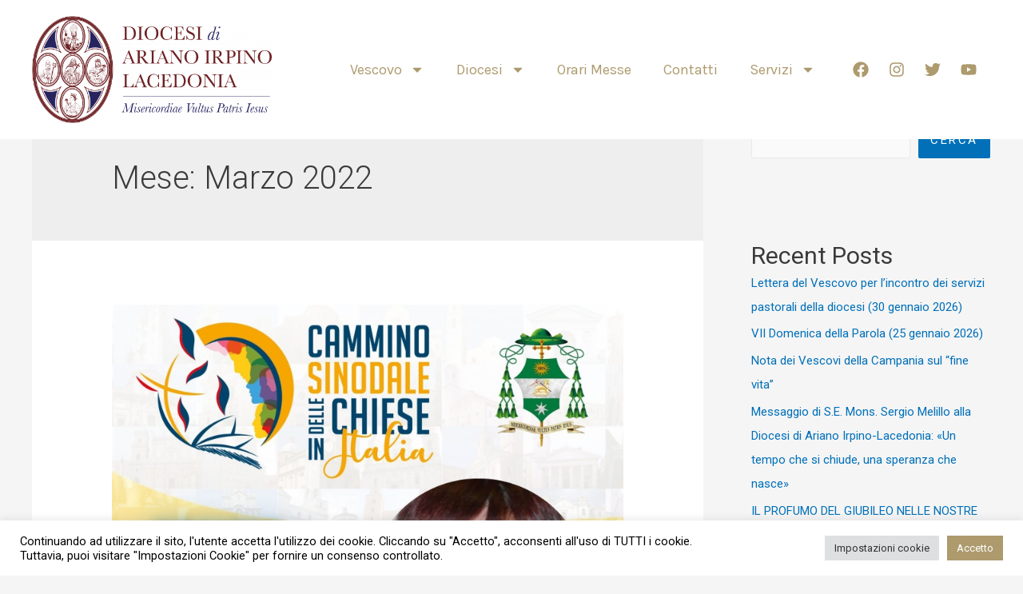

--- FILE ---
content_type: text/html; charset=UTF-8
request_url: http://www.diocesiarianolacedonia.it/2022/03/
body_size: 33278
content:
<!DOCTYPE html>
<html lang="it-IT">
<head>
<meta charset="UTF-8">
<meta name="viewport" content="width=device-width, initial-scale=1">
<link rel="profile" href="https://gmpg.org/xfn/11">

<meta name='robots' content='noindex, follow' />

	<!-- This site is optimized with the Yoast SEO plugin v19.6 - https://yoast.com/wordpress/plugins/seo/ -->
	<title>Marzo 2022 - Diocesi di Ariano Irpino - Lacedonia</title>
	<meta property="og:locale" content="it_IT" />
	<meta property="og:type" content="website" />
	<meta property="og:title" content="Marzo 2022 - Diocesi di Ariano Irpino - Lacedonia" />
	<meta property="og:url" content="http://www.diocesiarianolacedonia.it/2022/03/" />
	<meta property="og:site_name" content="Diocesi di Ariano Irpino - Lacedonia" />
	<meta property="og:image" content="http://www.diocesiarianolacedonia.it/wp-content/uploads/2022/03/Logo-Definitivo-22.png" />
	<meta property="og:image:width" content="6899" />
	<meta property="og:image:height" content="3069" />
	<meta property="og:image:type" content="image/png" />
	<meta name="twitter:card" content="summary_large_image" />
	<script type="application/ld+json" class="yoast-schema-graph">{"@context":"https://schema.org","@graph":[{"@type":"CollectionPage","@id":"http://www.diocesiarianolacedonia.it/2022/03/","url":"http://www.diocesiarianolacedonia.it/2022/03/","name":"Marzo 2022 - Diocesi di Ariano Irpino - Lacedonia","isPartOf":{"@id":"http://www.diocesiarianolacedonia.it/#website"},"primaryImageOfPage":{"@id":"http://www.diocesiarianolacedonia.it/2022/03/#primaryimage"},"image":{"@id":"http://www.diocesiarianolacedonia.it/2022/03/#primaryimage"},"thumbnailUrl":"http://www.diocesiarianolacedonia.it/wp-content/uploads/2022/03/Cammino-sinodale-31-marzo.jpeg","breadcrumb":{"@id":"http://www.diocesiarianolacedonia.it/2022/03/#breadcrumb"},"inLanguage":"it-IT"},{"@type":"ImageObject","inLanguage":"it-IT","@id":"http://www.diocesiarianolacedonia.it/2022/03/#primaryimage","url":"http://www.diocesiarianolacedonia.it/wp-content/uploads/2022/03/Cammino-sinodale-31-marzo.jpeg","contentUrl":"http://www.diocesiarianolacedonia.it/wp-content/uploads/2022/03/Cammino-sinodale-31-marzo.jpeg","width":800,"height":800},{"@type":"BreadcrumbList","@id":"http://www.diocesiarianolacedonia.it/2022/03/#breadcrumb","itemListElement":[{"@type":"ListItem","position":1,"name":"Home","item":"http://www.diocesiarianolacedonia.it/"},{"@type":"ListItem","position":2,"name":"Archivi per Marzo 2022"}]},{"@type":"WebSite","@id":"http://www.diocesiarianolacedonia.it/#website","url":"http://www.diocesiarianolacedonia.it/","name":"Diocesi di Ariano Irpino - Lacedonia","description":"","publisher":{"@id":"http://www.diocesiarianolacedonia.it/#organization"},"potentialAction":[{"@type":"SearchAction","target":{"@type":"EntryPoint","urlTemplate":"http://www.diocesiarianolacedonia.it/?s={search_term_string}"},"query-input":"required name=search_term_string"}],"inLanguage":"it-IT"},{"@type":"Organization","@id":"http://www.diocesiarianolacedonia.it/#organization","name":"Diocesi di Ariano Irpino - Lacedonia","url":"http://www.diocesiarianolacedonia.it/","sameAs":[],"logo":{"@type":"ImageObject","inLanguage":"it-IT","@id":"http://www.diocesiarianolacedonia.it/#/schema/logo/image/","url":"http://www.diocesiarianolacedonia.it/wp-content/uploads/2022/03/Logo-Definitivo-22.png","contentUrl":"http://www.diocesiarianolacedonia.it/wp-content/uploads/2022/03/Logo-Definitivo-22.png","width":6899,"height":3069,"caption":"Diocesi di Ariano Irpino - Lacedonia"},"image":{"@id":"http://www.diocesiarianolacedonia.it/#/schema/logo/image/"}}]}</script>
	<!-- / Yoast SEO plugin. -->


<link rel="alternate" type="application/rss+xml" title="Diocesi di Ariano Irpino - Lacedonia &raquo; Feed" href="http://www.diocesiarianolacedonia.it/feed/" />
<link rel="alternate" type="application/rss+xml" title="Diocesi di Ariano Irpino - Lacedonia &raquo; Feed dei commenti" href="http://www.diocesiarianolacedonia.it/comments/feed/" />
<style id='wp-img-auto-sizes-contain-inline-css'>
img:is([sizes=auto i],[sizes^="auto," i]){contain-intrinsic-size:3000px 1500px}
/*# sourceURL=wp-img-auto-sizes-contain-inline-css */
</style>
<link rel='stylesheet' id='astra-theme-css-css' href='http://www.diocesiarianolacedonia.it/wp-content/themes/astra/assets/css/minified/main.min.css?ver=3.9.1' media='all' />
<style id='astra-theme-css-inline-css'>
.ast-no-sidebar .entry-content .alignfull {margin-left: calc( -50vw + 50%);margin-right: calc( -50vw + 50%);max-width: 100vw;width: 100vw;}.ast-no-sidebar .entry-content .alignwide {margin-left: calc(-41vw + 50%);margin-right: calc(-41vw + 50%);max-width: unset;width: unset;}.ast-no-sidebar .entry-content .alignfull .alignfull,.ast-no-sidebar .entry-content .alignfull .alignwide,.ast-no-sidebar .entry-content .alignwide .alignfull,.ast-no-sidebar .entry-content .alignwide .alignwide,.ast-no-sidebar .entry-content .wp-block-column .alignfull,.ast-no-sidebar .entry-content .wp-block-column .alignwide{width: 100%;margin-left: auto;margin-right: auto;}.wp-block-gallery,.blocks-gallery-grid {margin: 0;}.wp-block-separator {max-width: 100px;}.wp-block-separator.is-style-wide,.wp-block-separator.is-style-dots {max-width: none;}.entry-content .has-2-columns .wp-block-column:first-child {padding-right: 10px;}.entry-content .has-2-columns .wp-block-column:last-child {padding-left: 10px;}@media (max-width: 782px) {.entry-content .wp-block-columns .wp-block-column {flex-basis: 100%;}.entry-content .has-2-columns .wp-block-column:first-child {padding-right: 0;}.entry-content .has-2-columns .wp-block-column:last-child {padding-left: 0;}}body .entry-content .wp-block-latest-posts {margin-left: 0;}body .entry-content .wp-block-latest-posts li {list-style: none;}.ast-no-sidebar .ast-container .entry-content .wp-block-latest-posts {margin-left: 0;}.ast-header-break-point .entry-content .alignwide {margin-left: auto;margin-right: auto;}.entry-content .blocks-gallery-item img {margin-bottom: auto;}.wp-block-pullquote {border-top: 4px solid #555d66;border-bottom: 4px solid #555d66;color: #40464d;}:root{--ast-container-default-xlg-padding:6.67em;--ast-container-default-lg-padding:5.67em;--ast-container-default-slg-padding:4.34em;--ast-container-default-md-padding:3.34em;--ast-container-default-sm-padding:6.67em;--ast-container-default-xs-padding:2.4em;--ast-container-default-xxs-padding:1.4em;}html{font-size:93.75%;}a,.page-title{color:var(--ast-global-color-0);}a:hover,a:focus{color:var(--ast-global-color-1);}body,button,input,select,textarea,.ast-button,.ast-custom-button{font-family:-apple-system,BlinkMacSystemFont,Segoe UI,Roboto,Oxygen-Sans,Ubuntu,Cantarell,Helvetica Neue,sans-serif;font-weight:inherit;font-size:15px;font-size:1rem;}blockquote{color:var(--ast-global-color-3);}.site-title{font-size:35px;font-size:2.3333333333333rem;display:block;}.ast-archive-description .ast-archive-title{font-size:40px;font-size:2.6666666666667rem;}.site-header .site-description{font-size:15px;font-size:1rem;display:none;}.entry-title{font-size:30px;font-size:2rem;}h1,.entry-content h1{font-size:40px;font-size:2.6666666666667rem;}h2,.entry-content h2{font-size:30px;font-size:2rem;}h3,.entry-content h3{font-size:25px;font-size:1.6666666666667rem;}h4,.entry-content h4{font-size:20px;font-size:1.3333333333333rem;}h5,.entry-content h5{font-size:18px;font-size:1.2rem;}h6,.entry-content h6{font-size:15px;font-size:1rem;}.ast-single-post .entry-title,.page-title{font-size:30px;font-size:2rem;}::selection{background-color:var(--ast-global-color-0);color:#ffffff;}body,h1,.entry-title a,.entry-content h1,h2,.entry-content h2,h3,.entry-content h3,h4,.entry-content h4,h5,.entry-content h5,h6,.entry-content h6{color:var(--ast-global-color-3);}.tagcloud a:hover,.tagcloud a:focus,.tagcloud a.current-item{color:#ffffff;border-color:var(--ast-global-color-0);background-color:var(--ast-global-color-0);}input:focus,input[type="text"]:focus,input[type="email"]:focus,input[type="url"]:focus,input[type="password"]:focus,input[type="reset"]:focus,input[type="search"]:focus,textarea:focus{border-color:var(--ast-global-color-0);}input[type="radio"]:checked,input[type=reset],input[type="checkbox"]:checked,input[type="checkbox"]:hover:checked,input[type="checkbox"]:focus:checked,input[type=range]::-webkit-slider-thumb{border-color:var(--ast-global-color-0);background-color:var(--ast-global-color-0);box-shadow:none;}.site-footer a:hover + .post-count,.site-footer a:focus + .post-count{background:var(--ast-global-color-0);border-color:var(--ast-global-color-0);}.single .nav-links .nav-previous,.single .nav-links .nav-next{color:var(--ast-global-color-0);}.entry-meta,.entry-meta *{line-height:1.45;color:var(--ast-global-color-0);}.entry-meta a:hover,.entry-meta a:hover *,.entry-meta a:focus,.entry-meta a:focus *,.page-links > .page-link,.page-links .page-link:hover,.post-navigation a:hover{color:var(--ast-global-color-1);}#cat option,.secondary .calendar_wrap thead a,.secondary .calendar_wrap thead a:visited{color:var(--ast-global-color-0);}.secondary .calendar_wrap #today,.ast-progress-val span{background:var(--ast-global-color-0);}.secondary a:hover + .post-count,.secondary a:focus + .post-count{background:var(--ast-global-color-0);border-color:var(--ast-global-color-0);}.calendar_wrap #today > a{color:#ffffff;}.page-links .page-link,.single .post-navigation a{color:var(--ast-global-color-0);}.ast-archive-title{color:var(--ast-global-color-2);}.widget-title{font-size:21px;font-size:1.4rem;color:var(--ast-global-color-2);}#secondary,#secondary button,#secondary input,#secondary select,#secondary textarea{font-size:15px;font-size:1rem;}.ast-single-post .entry-content a,.ast-comment-content a:not(.ast-comment-edit-reply-wrap a){text-decoration:underline;}.ast-single-post .wp-block-button .wp-block-button__link,.ast-single-post .elementor-button-wrapper .elementor-button,.ast-single-post .entry-content .uagb-tab a,.ast-single-post .entry-content .uagb-ifb-cta a,.ast-single-post .entry-content .wp-block-uagb-buttons a,.ast-single-post .entry-content .uabb-module-content a,.ast-single-post .entry-content .uagb-post-grid a,.ast-single-post .entry-content .uagb-timeline a,.ast-single-post .entry-content .uagb-toc__wrap a,.ast-single-post .entry-content .uagb-taxomony-box a,.ast-single-post .entry-content .woocommerce a,.entry-content .wp-block-latest-posts > li > a{text-decoration:none;}.ast-logo-title-inline .site-logo-img{padding-right:1em;}#secondary {margin: 4em 0 2.5em;word-break: break-word;line-height: 2;}#secondary li {margin-bottom: 0.25em;}#secondary li:last-child {margin-bottom: 0;}@media (max-width: 768px) {.js_active .ast-plain-container.ast-single-post #secondary {margin-top: 1.5em;}}.ast-separate-container.ast-two-container #secondary .widget {background-color: #fff;padding: 2em;margin-bottom: 2em;}@media (min-width: 993px) {.ast-left-sidebar #secondary {padding-right: 60px;}.ast-right-sidebar #secondary {padding-left: 60px;}}@media (max-width: 993px) {.ast-right-sidebar #secondary {padding-left: 30px;}.ast-left-sidebar #secondary {padding-right: 30px;}}@media (max-width:921px){#ast-desktop-header{display:none;}}@media (min-width:921px){#ast-mobile-header{display:none;}}.wp-block-buttons.aligncenter{justify-content:center;}@media (min-width:1200px){.wp-block-group .has-background{padding:20px;}}@media (min-width:1200px){.wp-block-cover-image.alignwide .wp-block-cover__inner-container,.wp-block-cover.alignwide .wp-block-cover__inner-container,.wp-block-cover-image.alignfull .wp-block-cover__inner-container,.wp-block-cover.alignfull .wp-block-cover__inner-container{width:100%;}}.wp-block-columns{margin-bottom:unset;}.wp-block-image.size-full{margin:2rem 0;}.wp-block-separator.has-background{padding:0;}.wp-block-gallery{margin-bottom:1.6em;}.wp-block-group{padding-top:4em;padding-bottom:4em;}.wp-block-group__inner-container .wp-block-columns:last-child,.wp-block-group__inner-container :last-child,.wp-block-table table{margin-bottom:0;}.blocks-gallery-grid{width:100%;}.wp-block-navigation-link__content{padding:5px 0;}.wp-block-group .wp-block-group .has-text-align-center,.wp-block-group .wp-block-column .has-text-align-center{max-width:100%;}.has-text-align-center{margin:0 auto;}@media (max-width:1200px){.wp-block-group{padding:3em;}.wp-block-group .wp-block-group{padding:1.5em;}.wp-block-columns,.wp-block-column{margin:1rem 0;}}@media (min-width:921px){.wp-block-columns .wp-block-group{padding:2em;}}@media (max-width:544px){.wp-block-cover-image .wp-block-cover__inner-container,.wp-block-cover .wp-block-cover__inner-container{width:unset;}.wp-block-cover,.wp-block-cover-image{padding:2em 0;}.wp-block-group,.wp-block-cover{padding:2em;}.wp-block-media-text__media img,.wp-block-media-text__media video{width:unset;max-width:100%;}.wp-block-media-text.has-background .wp-block-media-text__content{padding:1em;}}.wp-block-image.aligncenter{margin-left:auto;margin-right:auto;}.wp-block-table.aligncenter{margin-left:auto;margin-right:auto;}@media (min-width:544px){.entry-content .wp-block-media-text.has-media-on-the-right .wp-block-media-text__content{padding:0 8% 0 0;}.entry-content .wp-block-media-text .wp-block-media-text__content{padding:0 0 0 8%;}.ast-plain-container .site-content .entry-content .has-custom-content-position.is-position-bottom-left > *,.ast-plain-container .site-content .entry-content .has-custom-content-position.is-position-bottom-right > *,.ast-plain-container .site-content .entry-content .has-custom-content-position.is-position-top-left > *,.ast-plain-container .site-content .entry-content .has-custom-content-position.is-position-top-right > *,.ast-plain-container .site-content .entry-content .has-custom-content-position.is-position-center-right > *,.ast-plain-container .site-content .entry-content .has-custom-content-position.is-position-center-left > *{margin:0;}}@media (max-width:544px){.entry-content .wp-block-media-text .wp-block-media-text__content{padding:8% 0;}.wp-block-media-text .wp-block-media-text__media img{width:auto;max-width:100%;}}.wp-block-button.is-style-outline .wp-block-button__link{border-color:var(--ast-global-color-0);}.wp-block-button.is-style-outline > .wp-block-button__link:not(.has-text-color),.wp-block-button.wp-block-button__link.is-style-outline:not(.has-text-color){color:var(--ast-global-color-0);}.wp-block-button.is-style-outline .wp-block-button__link:hover,.wp-block-button.is-style-outline .wp-block-button__link:focus{color:#ffffff !important;background-color:var(--ast-global-color-1);border-color:var(--ast-global-color-1);}.post-page-numbers.current .page-link,.ast-pagination .page-numbers.current{color:#ffffff;border-color:var(--ast-global-color-0);background-color:var(--ast-global-color-0);border-radius:2px;}@media (min-width:544px){.entry-content > .alignleft{margin-right:20px;}.entry-content > .alignright{margin-left:20px;}}h1.widget-title{font-weight:inherit;}h2.widget-title{font-weight:inherit;}h3.widget-title{font-weight:inherit;}@media (max-width:921px){.ast-separate-container #primary,.ast-separate-container #secondary{padding:1.5em 0;}#primary,#secondary{padding:1.5em 0;margin:0;}.ast-left-sidebar #content > .ast-container{display:flex;flex-direction:column-reverse;width:100%;}.ast-separate-container .ast-article-post,.ast-separate-container .ast-article-single{padding:1.5em 2.14em;}.ast-author-box img.avatar{margin:20px 0 0 0;}}@media (max-width:921px){#secondary.secondary{padding-top:0;}.ast-separate-container.ast-right-sidebar #secondary{padding-left:1em;padding-right:1em;}.ast-separate-container.ast-two-container #secondary{padding-left:0;padding-right:0;}.ast-page-builder-template .entry-header #secondary,.ast-page-builder-template #secondary{margin-top:1.5em;}}@media (max-width:921px){.ast-right-sidebar #primary{padding-right:0;}.ast-page-builder-template.ast-left-sidebar #secondary,.ast-page-builder-template.ast-right-sidebar #secondary{padding-right:20px;padding-left:20px;}.ast-right-sidebar #secondary,.ast-left-sidebar #primary{padding-left:0;}.ast-left-sidebar #secondary{padding-right:0;}}@media (min-width:922px){.ast-separate-container.ast-right-sidebar #primary,.ast-separate-container.ast-left-sidebar #primary{border:0;}.search-no-results.ast-separate-container #primary{margin-bottom:4em;}}@media (min-width:922px){.ast-right-sidebar #primary{border-right:1px solid var(--ast-border-color);}.ast-left-sidebar #primary{border-left:1px solid var(--ast-border-color);}.ast-right-sidebar #secondary{border-left:1px solid var(--ast-border-color);margin-left:-1px;}.ast-left-sidebar #secondary{border-right:1px solid var(--ast-border-color);margin-right:-1px;}.ast-separate-container.ast-two-container.ast-right-sidebar #secondary{padding-left:30px;padding-right:0;}.ast-separate-container.ast-two-container.ast-left-sidebar #secondary{padding-right:30px;padding-left:0;}.ast-separate-container.ast-right-sidebar #secondary,.ast-separate-container.ast-left-sidebar #secondary{border:0;margin-left:auto;margin-right:auto;}.ast-separate-container.ast-two-container #secondary .widget:last-child{margin-bottom:0;}}.elementor-button-wrapper .elementor-button{border-style:solid;text-decoration:none;border-top-width:0;border-right-width:0;border-left-width:0;border-bottom-width:0;}body .elementor-button.elementor-size-sm,body .elementor-button.elementor-size-xs,body .elementor-button.elementor-size-md,body .elementor-button.elementor-size-lg,body .elementor-button.elementor-size-xl,body .elementor-button{border-radius:2px;padding-top:15px;padding-right:30px;padding-bottom:15px;padding-left:30px;}@media (max-width:921px){.elementor-button-wrapper .elementor-button.elementor-size-sm,.elementor-button-wrapper .elementor-button.elementor-size-xs,.elementor-button-wrapper .elementor-button.elementor-size-md,.elementor-button-wrapper .elementor-button.elementor-size-lg,.elementor-button-wrapper .elementor-button.elementor-size-xl,.elementor-button-wrapper .elementor-button{padding-top:14px;padding-right:28px;padding-bottom:14px;padding-left:28px;}}@media (max-width:544px){.elementor-button-wrapper .elementor-button.elementor-size-sm,.elementor-button-wrapper .elementor-button.elementor-size-xs,.elementor-button-wrapper .elementor-button.elementor-size-md,.elementor-button-wrapper .elementor-button.elementor-size-lg,.elementor-button-wrapper .elementor-button.elementor-size-xl,.elementor-button-wrapper .elementor-button{padding-top:12px;padding-right:24px;padding-bottom:12px;padding-left:24px;}}.elementor-button-wrapper .elementor-button{border-color:var(--ast-global-color-0);background-color:var(--ast-global-color-0);}.elementor-button-wrapper .elementor-button:hover,.elementor-button-wrapper .elementor-button:focus{color:#ffffff;background-color:var(--ast-global-color-1);border-color:var(--ast-global-color-1);}.wp-block-button .wp-block-button__link ,.elementor-button-wrapper .elementor-button,.elementor-button-wrapper .elementor-button:visited{color:#ffffff;}.elementor-button-wrapper .elementor-button{font-family:inherit;font-weight:inherit;line-height:1;}.wp-block-button .wp-block-button__link:hover,.wp-block-button .wp-block-button__link:focus{color:#ffffff;background-color:var(--ast-global-color-1);border-color:var(--ast-global-color-1);}.wp-block-button .wp-block-button__link{border-color:var(--ast-global-color-0);background-color:var(--ast-global-color-0);color:#ffffff;font-family:inherit;font-weight:inherit;line-height:1;border-radius:2px;padding-top:15px;padding-right:30px;padding-bottom:15px;padding-left:30px;}@media (max-width:921px){.wp-block-button .wp-block-button__link{padding-top:14px;padding-right:28px;padding-bottom:14px;padding-left:28px;}}@media (max-width:544px){.wp-block-button .wp-block-button__link{padding-top:12px;padding-right:24px;padding-bottom:12px;padding-left:24px;}}.menu-toggle,button,.ast-button,.ast-custom-button,.button,input#submit,input[type="button"],input[type="submit"],input[type="reset"],form[CLASS*="wp-block-search__"].wp-block-search .wp-block-search__inside-wrapper .wp-block-search__button,body .wp-block-file .wp-block-file__button{border-style:solid;border-top-width:0;border-right-width:0;border-left-width:0;border-bottom-width:0;color:#ffffff;border-color:var(--ast-global-color-0);background-color:var(--ast-global-color-0);border-radius:2px;padding-top:15px;padding-right:30px;padding-bottom:15px;padding-left:30px;font-family:inherit;font-weight:inherit;line-height:1;}button:focus,.menu-toggle:hover,button:hover,.ast-button:hover,.ast-custom-button:hover .button:hover,.ast-custom-button:hover ,input[type=reset]:hover,input[type=reset]:focus,input#submit:hover,input#submit:focus,input[type="button"]:hover,input[type="button"]:focus,input[type="submit"]:hover,input[type="submit"]:focus,form[CLASS*="wp-block-search__"].wp-block-search .wp-block-search__inside-wrapper .wp-block-search__button:hover,form[CLASS*="wp-block-search__"].wp-block-search .wp-block-search__inside-wrapper .wp-block-search__button:focus,body .wp-block-file .wp-block-file__button:hover,body .wp-block-file .wp-block-file__button:focus{color:#ffffff;background-color:var(--ast-global-color-1);border-color:var(--ast-global-color-1);}@media (min-width:544px){.ast-container{max-width:100%;}}@media (max-width:544px){.ast-separate-container .ast-article-post,.ast-separate-container .ast-article-single,.ast-separate-container .comments-title,.ast-separate-container .ast-archive-description{padding:1.5em 1em;}.ast-separate-container #content .ast-container{padding-left:0.54em;padding-right:0.54em;}.ast-separate-container .ast-comment-list li.depth-1{padding:1.5em 1em;margin-bottom:1.5em;}.ast-separate-container .ast-comment-list .bypostauthor{padding:.5em;}.ast-search-menu-icon.ast-dropdown-active .search-field{width:170px;}.menu-toggle,button,.ast-button,.button,input#submit,input[type="button"],input[type="submit"],input[type="reset"]{padding-top:12px;padding-right:24px;padding-bottom:12px;padding-left:24px;}.ast-separate-container #secondary{padding-top:0;}.ast-separate-container.ast-two-container #secondary .widget{margin-bottom:1.5em;padding-left:1em;padding-right:1em;}}@media (max-width:921px){.menu-toggle,button,.ast-button,.button,input#submit,input[type="button"],input[type="submit"],input[type="reset"]{padding-top:14px;padding-right:28px;padding-bottom:14px;padding-left:28px;}.ast-mobile-header-stack .main-header-bar .ast-search-menu-icon{display:inline-block;}.ast-header-break-point.ast-header-custom-item-outside .ast-mobile-header-stack .main-header-bar .ast-search-icon{margin:0;}.ast-comment-avatar-wrap img{max-width:2.5em;}.ast-separate-container .ast-comment-list li.depth-1{padding:1.5em 2.14em;}.ast-separate-container .comment-respond{padding:2em 2.14em;}.ast-comment-meta{padding:0 1.8888em 1.3333em;}}.entry-content > .wp-block-group,.entry-content > .wp-block-media-text,.entry-content > .wp-block-cover,.entry-content > .wp-block-columns{max-width:58em;width:calc(100% - 4em);margin-left:auto;margin-right:auto;}.entry-content [class*="__inner-container"] > .alignfull{max-width:100%;margin-left:0;margin-right:0;}.entry-content [class*="__inner-container"] > *:not(.alignwide):not(.alignfull):not(.alignleft):not(.alignright){margin-left:auto;margin-right:auto;}.entry-content [class*="__inner-container"] > *:not(.alignwide):not(p):not(.alignfull):not(.alignleft):not(.alignright):not(.is-style-wide):not(iframe){max-width:50rem;width:100%;}@media (min-width:921px){.entry-content > .wp-block-group.alignwide.has-background,.entry-content > .wp-block-group.alignfull.has-background,.entry-content > .wp-block-cover.alignwide,.entry-content > .wp-block-cover.alignfull,.entry-content > .wp-block-columns.has-background.alignwide,.entry-content > .wp-block-columns.has-background.alignfull{margin-top:0;margin-bottom:0;padding:6em 4em;}.entry-content > .wp-block-columns.has-background{margin-bottom:0;}}@media (min-width:1200px){.entry-content .alignfull p{max-width:1200px;}.entry-content .alignfull{max-width:100%;width:100%;}.ast-page-builder-template .entry-content .alignwide,.entry-content [class*="__inner-container"] > .alignwide{max-width:1200px;margin-left:0;margin-right:0;}.entry-content .alignfull [class*="__inner-container"] > .alignwide{max-width:80rem;}}@media (min-width:545px){.site-main .entry-content > .alignwide{margin:0 auto;}.wp-block-group.has-background,.entry-content > .wp-block-cover,.entry-content > .wp-block-columns.has-background{padding:4em;margin-top:0;margin-bottom:0;}.entry-content .wp-block-media-text.alignfull .wp-block-media-text__content,.entry-content .wp-block-media-text.has-background .wp-block-media-text__content{padding:0 8%;}}@media (max-width:921px){.site-title{display:block;}.ast-archive-description .ast-archive-title{font-size:40px;}.site-header .site-description{display:none;}.entry-title{font-size:30px;}h1,.entry-content h1{font-size:30px;}h2,.entry-content h2{font-size:25px;}h3,.entry-content h3{font-size:20px;}.ast-single-post .entry-title,.page-title{font-size:30px;}}@media (max-width:544px){.site-title{display:block;}.ast-archive-description .ast-archive-title{font-size:40px;}.site-header .site-description{display:none;}.entry-title{font-size:30px;}h1,.entry-content h1{font-size:30px;}h2,.entry-content h2{font-size:25px;}h3,.entry-content h3{font-size:20px;}.ast-single-post .entry-title,.page-title{font-size:30px;}}@media (max-width:921px){html{font-size:85.5%;}}@media (max-width:544px){html{font-size:85.5%;}}@media (min-width:922px){.ast-container{max-width:1240px;}}@media (min-width:922px){.site-content .ast-container{display:flex;}}@media (max-width:921px){.site-content .ast-container{flex-direction:column;}}@media (min-width:922px){.main-header-menu .sub-menu .menu-item.ast-left-align-sub-menu:hover > .sub-menu,.main-header-menu .sub-menu .menu-item.ast-left-align-sub-menu.focus > .sub-menu{margin-left:-0px;}}.wp-block-search {margin-bottom: 20px;}.wp-block-site-tagline {margin-top: 20px;}form.wp-block-search .wp-block-search__input,.wp-block-search.wp-block-search__button-inside .wp-block-search__inside-wrapper {border-color: #eaeaea;background: #fafafa;}.wp-block-search.wp-block-search__button-inside .wp-block-search__inside-wrapper .wp-block-search__input:focus,.wp-block-loginout input:focus {outline: thin dotted;}.wp-block-loginout input:focus {border-color: transparent;} form.wp-block-search .wp-block-search__inside-wrapper .wp-block-search__input {padding: 12px;}form.wp-block-search .wp-block-search__button svg {fill: currentColor;width: 20px;height: 20px;}.wp-block-loginout p label {display: block;}.wp-block-loginout p:not(.login-remember):not(.login-submit) input {width: 100%;}.wp-block-loginout .login-remember input {width: 1.1rem;height: 1.1rem;margin: 0 5px 4px 0;vertical-align: middle;}blockquote,cite {font-style: initial;}.wp-block-file {display: flex;align-items: center;flex-wrap: wrap;justify-content: space-between;}.wp-block-pullquote {border: none;}.wp-block-pullquote blockquote::before {content: "\201D";font-family: "Helvetica",sans-serif;display: flex;transform: rotate( 180deg );font-size: 6rem;font-style: normal;line-height: 1;font-weight: bold;align-items: center;justify-content: center;}.has-text-align-right > blockquote::before {justify-content: flex-start;}.has-text-align-left > blockquote::before {justify-content: flex-end;}figure.wp-block-pullquote.is-style-solid-color blockquote {max-width: 100%;text-align: inherit;}blockquote {padding: 0 1.2em 1.2em;}.wp-block-button__link {border: 2px solid currentColor;}body .wp-block-file .wp-block-file__button {text-decoration: none;}ul.wp-block-categories-list.wp-block-categories,ul.wp-block-archives-list.wp-block-archives {list-style-type: none;}ul,ol {margin-left: 20px;}figure.alignright figcaption {text-align: right;}:root .has-ast-global-color-0-color{color:var(--ast-global-color-0);}:root .has-ast-global-color-0-background-color{background-color:var(--ast-global-color-0);}:root .wp-block-button .has-ast-global-color-0-color{color:var(--ast-global-color-0);}:root .wp-block-button .has-ast-global-color-0-background-color{background-color:var(--ast-global-color-0);}:root .has-ast-global-color-1-color{color:var(--ast-global-color-1);}:root .has-ast-global-color-1-background-color{background-color:var(--ast-global-color-1);}:root .wp-block-button .has-ast-global-color-1-color{color:var(--ast-global-color-1);}:root .wp-block-button .has-ast-global-color-1-background-color{background-color:var(--ast-global-color-1);}:root .has-ast-global-color-2-color{color:var(--ast-global-color-2);}:root .has-ast-global-color-2-background-color{background-color:var(--ast-global-color-2);}:root .wp-block-button .has-ast-global-color-2-color{color:var(--ast-global-color-2);}:root .wp-block-button .has-ast-global-color-2-background-color{background-color:var(--ast-global-color-2);}:root .has-ast-global-color-3-color{color:var(--ast-global-color-3);}:root .has-ast-global-color-3-background-color{background-color:var(--ast-global-color-3);}:root .wp-block-button .has-ast-global-color-3-color{color:var(--ast-global-color-3);}:root .wp-block-button .has-ast-global-color-3-background-color{background-color:var(--ast-global-color-3);}:root .has-ast-global-color-4-color{color:var(--ast-global-color-4);}:root .has-ast-global-color-4-background-color{background-color:var(--ast-global-color-4);}:root .wp-block-button .has-ast-global-color-4-color{color:var(--ast-global-color-4);}:root .wp-block-button .has-ast-global-color-4-background-color{background-color:var(--ast-global-color-4);}:root .has-ast-global-color-5-color{color:var(--ast-global-color-5);}:root .has-ast-global-color-5-background-color{background-color:var(--ast-global-color-5);}:root .wp-block-button .has-ast-global-color-5-color{color:var(--ast-global-color-5);}:root .wp-block-button .has-ast-global-color-5-background-color{background-color:var(--ast-global-color-5);}:root .has-ast-global-color-6-color{color:var(--ast-global-color-6);}:root .has-ast-global-color-6-background-color{background-color:var(--ast-global-color-6);}:root .wp-block-button .has-ast-global-color-6-color{color:var(--ast-global-color-6);}:root .wp-block-button .has-ast-global-color-6-background-color{background-color:var(--ast-global-color-6);}:root .has-ast-global-color-7-color{color:var(--ast-global-color-7);}:root .has-ast-global-color-7-background-color{background-color:var(--ast-global-color-7);}:root .wp-block-button .has-ast-global-color-7-color{color:var(--ast-global-color-7);}:root .wp-block-button .has-ast-global-color-7-background-color{background-color:var(--ast-global-color-7);}:root .has-ast-global-color-8-color{color:var(--ast-global-color-8);}:root .has-ast-global-color-8-background-color{background-color:var(--ast-global-color-8);}:root .wp-block-button .has-ast-global-color-8-color{color:var(--ast-global-color-8);}:root .wp-block-button .has-ast-global-color-8-background-color{background-color:var(--ast-global-color-8);}:root{--ast-global-color-0:#0170B9;--ast-global-color-1:#3a3a3a;--ast-global-color-2:#3a3a3a;--ast-global-color-3:#4B4F58;--ast-global-color-4:#F5F5F5;--ast-global-color-5:#FFFFFF;--ast-global-color-6:#E5E5E5;--ast-global-color-7:#424242;--ast-global-color-8:#000000;}:root {--ast-border-color : #dddddd;}.ast-breadcrumbs .trail-browse,.ast-breadcrumbs .trail-items,.ast-breadcrumbs .trail-items li{display:inline-block;margin:0;padding:0;border:none;background:inherit;text-indent:0;}.ast-breadcrumbs .trail-browse{font-size:inherit;font-style:inherit;font-weight:inherit;color:inherit;}.ast-breadcrumbs .trail-items{list-style:none;}.trail-items li::after{padding:0 0.3em;content:"\00bb";}.trail-items li:last-of-type::after{display:none;}h1,.entry-content h1,h2,.entry-content h2,h3,.entry-content h3,h4,.entry-content h4,h5,.entry-content h5,h6,.entry-content h6{color:var(--ast-global-color-2);}.entry-title a{color:var(--ast-global-color-2);}@media (max-width:921px){.ast-builder-grid-row-container.ast-builder-grid-row-tablet-3-firstrow .ast-builder-grid-row > *:first-child,.ast-builder-grid-row-container.ast-builder-grid-row-tablet-3-lastrow .ast-builder-grid-row > *:last-child{grid-column:1 / -1;}}@media (max-width:544px){.ast-builder-grid-row-container.ast-builder-grid-row-mobile-3-firstrow .ast-builder-grid-row > *:first-child,.ast-builder-grid-row-container.ast-builder-grid-row-mobile-3-lastrow .ast-builder-grid-row > *:last-child{grid-column:1 / -1;}}.ast-builder-layout-element[data-section="title_tagline"]{display:flex;}@media (max-width:921px){.ast-header-break-point .ast-builder-layout-element[data-section="title_tagline"]{display:flex;}}@media (max-width:544px){.ast-header-break-point .ast-builder-layout-element[data-section="title_tagline"]{display:flex;}}.elementor-template-full-width .ast-container{display:block;}@media (max-width:544px){.elementor-element .elementor-wc-products .woocommerce[class*="columns-"] ul.products li.product{width:auto;margin:0;}.elementor-element .woocommerce .woocommerce-result-count{float:none;}}.ast-header-break-point .main-header-bar{border-bottom-width:1px;}@media (min-width:922px){.main-header-bar{border-bottom-width:1px;}}@media (min-width:922px){#primary{width:70%;}#secondary{width:30%;}}.main-header-menu .menu-item, #astra-footer-menu .menu-item, .main-header-bar .ast-masthead-custom-menu-items{-js-display:flex;display:flex;-webkit-box-pack:center;-webkit-justify-content:center;-moz-box-pack:center;-ms-flex-pack:center;justify-content:center;-webkit-box-orient:vertical;-webkit-box-direction:normal;-webkit-flex-direction:column;-moz-box-orient:vertical;-moz-box-direction:normal;-ms-flex-direction:column;flex-direction:column;}.main-header-menu > .menu-item > .menu-link, #astra-footer-menu > .menu-item > .menu-link{height:100%;-webkit-box-align:center;-webkit-align-items:center;-moz-box-align:center;-ms-flex-align:center;align-items:center;-js-display:flex;display:flex;}.ast-header-break-point .main-navigation ul .menu-item .menu-link .icon-arrow:first-of-type svg{top:.2em;margin-top:0px;margin-left:0px;width:.65em;transform:translate(0, -2px) rotateZ(270deg);}.ast-mobile-popup-content .ast-submenu-expanded > .ast-menu-toggle{transform:rotateX(180deg);}.ast-separate-container .blog-layout-1, .ast-separate-container .blog-layout-2, .ast-separate-container .blog-layout-3{background-color:transparent;background-image:none;}.ast-separate-container .ast-article-post{background-color:var(--ast-global-color-5);;}@media (max-width:921px){.ast-separate-container .ast-article-post{background-color:var(--ast-global-color-5);;}}@media (max-width:544px){.ast-separate-container .ast-article-post{background-color:var(--ast-global-color-5);;}}.ast-separate-container .ast-article-single:not(.ast-related-post), .ast-separate-container .comments-area .comment-respond,.ast-separate-container .comments-area .ast-comment-list li, .ast-separate-container .ast-woocommerce-container, .ast-separate-container .error-404, .ast-separate-container .no-results, .single.ast-separate-container  .ast-author-meta, .ast-separate-container .related-posts-title-wrapper, .ast-separate-container.ast-two-container #secondary .widget,.ast-separate-container .comments-count-wrapper, .ast-box-layout.ast-plain-container .site-content,.ast-padded-layout.ast-plain-container .site-content, .ast-separate-container .comments-area .comments-title{background-color:var(--ast-global-color-5);;}@media (max-width:921px){.ast-separate-container .ast-article-single:not(.ast-related-post), .ast-separate-container .comments-area .comment-respond,.ast-separate-container .comments-area .ast-comment-list li, .ast-separate-container .ast-woocommerce-container, .ast-separate-container .error-404, .ast-separate-container .no-results, .single.ast-separate-container  .ast-author-meta, .ast-separate-container .related-posts-title-wrapper, .ast-separate-container.ast-two-container #secondary .widget,.ast-separate-container .comments-count-wrapper, .ast-box-layout.ast-plain-container .site-content,.ast-padded-layout.ast-plain-container .site-content, .ast-separate-container .comments-area .comments-title{background-color:var(--ast-global-color-5);;}}@media (max-width:544px){.ast-separate-container .ast-article-single:not(.ast-related-post), .ast-separate-container .comments-area .comment-respond,.ast-separate-container .comments-area .ast-comment-list li, .ast-separate-container .ast-woocommerce-container, .ast-separate-container .error-404, .ast-separate-container .no-results, .single.ast-separate-container  .ast-author-meta, .ast-separate-container .related-posts-title-wrapper, .ast-separate-container.ast-two-container #secondary .widget,.ast-separate-container .comments-count-wrapper, .ast-box-layout.ast-plain-container .site-content,.ast-padded-layout.ast-plain-container .site-content, .ast-separate-container .comments-area .comments-title{background-color:var(--ast-global-color-5);;}}.ast-mobile-header-content > *,.ast-desktop-header-content > * {padding: 10px 0;height: auto;}.ast-mobile-header-content > *:first-child,.ast-desktop-header-content > *:first-child {padding-top: 10px;}.ast-mobile-header-content > .ast-builder-menu,.ast-desktop-header-content > .ast-builder-menu {padding-top: 0;}.ast-mobile-header-content > *:last-child,.ast-desktop-header-content > *:last-child {padding-bottom: 0;}.ast-mobile-header-content .ast-search-menu-icon.ast-inline-search label,.ast-desktop-header-content .ast-search-menu-icon.ast-inline-search label {width: 100%;}.ast-desktop-header-content .main-header-bar-navigation .ast-submenu-expanded > .ast-menu-toggle::before {transform: rotateX(180deg);}#ast-desktop-header .ast-desktop-header-content,.ast-mobile-header-content .ast-search-icon,.ast-desktop-header-content .ast-search-icon,.ast-mobile-header-wrap .ast-mobile-header-content,.ast-main-header-nav-open.ast-popup-nav-open .ast-mobile-header-wrap .ast-mobile-header-content,.ast-main-header-nav-open.ast-popup-nav-open .ast-desktop-header-content {display: none;}.ast-main-header-nav-open.ast-header-break-point #ast-desktop-header .ast-desktop-header-content,.ast-main-header-nav-open.ast-header-break-point .ast-mobile-header-wrap .ast-mobile-header-content {display: block;}.ast-desktop .ast-desktop-header-content .astra-menu-animation-slide-up > .menu-item > .sub-menu,.ast-desktop .ast-desktop-header-content .astra-menu-animation-slide-up > .menu-item .menu-item > .sub-menu,.ast-desktop .ast-desktop-header-content .astra-menu-animation-slide-down > .menu-item > .sub-menu,.ast-desktop .ast-desktop-header-content .astra-menu-animation-slide-down > .menu-item .menu-item > .sub-menu,.ast-desktop .ast-desktop-header-content .astra-menu-animation-fade > .menu-item > .sub-menu,.ast-desktop .ast-desktop-header-content .astra-menu-animation-fade > .menu-item .menu-item > .sub-menu {opacity: 1;visibility: visible;}.ast-hfb-header.ast-default-menu-enable.ast-header-break-point .ast-mobile-header-wrap .ast-mobile-header-content .main-header-bar-navigation {width: unset;margin: unset;}.ast-mobile-header-content.content-align-flex-end .main-header-bar-navigation .menu-item-has-children > .ast-menu-toggle,.ast-desktop-header-content.content-align-flex-end .main-header-bar-navigation .menu-item-has-children > .ast-menu-toggle {left: calc( 20px - 0.907em);}.ast-mobile-header-content .ast-search-menu-icon,.ast-mobile-header-content .ast-search-menu-icon.slide-search,.ast-desktop-header-content .ast-search-menu-icon,.ast-desktop-header-content .ast-search-menu-icon.slide-search {width: 100%;position: relative;display: block;right: auto;transform: none;}.ast-mobile-header-content .ast-search-menu-icon.slide-search .search-form,.ast-mobile-header-content .ast-search-menu-icon .search-form,.ast-desktop-header-content .ast-search-menu-icon.slide-search .search-form,.ast-desktop-header-content .ast-search-menu-icon .search-form {right: 0;visibility: visible;opacity: 1;position: relative;top: auto;transform: none;padding: 0;display: block;overflow: hidden;}.ast-mobile-header-content .ast-search-menu-icon.ast-inline-search .search-field,.ast-mobile-header-content .ast-search-menu-icon .search-field,.ast-desktop-header-content .ast-search-menu-icon.ast-inline-search .search-field,.ast-desktop-header-content .ast-search-menu-icon .search-field {width: 100%;padding-right: 5.5em;}.ast-mobile-header-content .ast-search-menu-icon .search-submit,.ast-desktop-header-content .ast-search-menu-icon .search-submit {display: block;position: absolute;height: 100%;top: 0;right: 0;padding: 0 1em;border-radius: 0;}.ast-hfb-header.ast-default-menu-enable.ast-header-break-point .ast-mobile-header-wrap .ast-mobile-header-content .main-header-bar-navigation ul .sub-menu .menu-link {padding-left: 30px;}.ast-hfb-header.ast-default-menu-enable.ast-header-break-point .ast-mobile-header-wrap .ast-mobile-header-content .main-header-bar-navigation .sub-menu .menu-item .menu-item .menu-link {padding-left: 40px;}.ast-mobile-popup-drawer.active .ast-mobile-popup-inner{background-color:#ffffff;;}.ast-mobile-header-wrap .ast-mobile-header-content, .ast-desktop-header-content{background-color:#ffffff;;}.ast-mobile-popup-content > *, .ast-mobile-header-content > *, .ast-desktop-popup-content > *, .ast-desktop-header-content > *{padding-top:0;padding-bottom:0;}.content-align-flex-start .ast-builder-layout-element{justify-content:flex-start;}.content-align-flex-start .main-header-menu{text-align:left;}.ast-mobile-popup-drawer.active .menu-toggle-close{color:#3a3a3a;}.ast-mobile-header-wrap .ast-primary-header-bar,.ast-primary-header-bar .site-primary-header-wrap{min-height:70px;}.ast-desktop .ast-primary-header-bar .main-header-menu > .menu-item{line-height:70px;}@media (max-width:921px){#masthead .ast-mobile-header-wrap .ast-primary-header-bar,#masthead .ast-mobile-header-wrap .ast-below-header-bar{padding-left:20px;padding-right:20px;}}.ast-header-break-point .ast-primary-header-bar{border-bottom-width:1px;border-bottom-color:#eaeaea;border-bottom-style:solid;}@media (min-width:922px){.ast-primary-header-bar{border-bottom-width:1px;border-bottom-color:#eaeaea;border-bottom-style:solid;}}.ast-primary-header-bar{background-color:#ffffff;;}.ast-primary-header-bar{display:block;}@media (max-width:921px){.ast-header-break-point .ast-primary-header-bar{display:grid;}}@media (max-width:544px){.ast-header-break-point .ast-primary-header-bar{display:grid;}}[data-section="section-header-mobile-trigger"] .ast-button-wrap .ast-mobile-menu-trigger-minimal{color:var(--ast-global-color-0);border:none;background:transparent;}[data-section="section-header-mobile-trigger"] .ast-button-wrap .mobile-menu-toggle-icon .ast-mobile-svg{width:20px;height:20px;fill:var(--ast-global-color-0);}[data-section="section-header-mobile-trigger"] .ast-button-wrap .mobile-menu-wrap .mobile-menu{color:var(--ast-global-color-0);}.ast-builder-menu-mobile .main-navigation .menu-item > .menu-link{font-family:inherit;font-weight:inherit;}.ast-builder-menu-mobile .main-navigation .menu-item.menu-item-has-children > .ast-menu-toggle{top:0;}.ast-builder-menu-mobile .main-navigation .menu-item-has-children > .menu-link:after{content:unset;}.ast-hfb-header .ast-builder-menu-mobile .main-header-menu, .ast-hfb-header .ast-builder-menu-mobile .main-navigation .menu-item .menu-link, .ast-hfb-header .ast-builder-menu-mobile .main-navigation .menu-item .sub-menu .menu-link{border-style:none;}.ast-builder-menu-mobile .main-navigation .menu-item.menu-item-has-children > .ast-menu-toggle{top:0;}@media (max-width:921px){.ast-builder-menu-mobile .main-navigation .menu-item.menu-item-has-children > .ast-menu-toggle{top:0;}.ast-builder-menu-mobile .main-navigation .menu-item-has-children > .menu-link:after{content:unset;}}@media (max-width:544px){.ast-builder-menu-mobile .main-navigation .menu-item.menu-item-has-children > .ast-menu-toggle{top:0;}}.ast-builder-menu-mobile .main-navigation{display:block;}@media (max-width:921px){.ast-header-break-point .ast-builder-menu-mobile .main-navigation{display:block;}}@media (max-width:544px){.ast-header-break-point .ast-builder-menu-mobile .main-navigation{display:block;}}:root{--e-global-color-astglobalcolor0:#0170B9;--e-global-color-astglobalcolor1:#3a3a3a;--e-global-color-astglobalcolor2:#3a3a3a;--e-global-color-astglobalcolor3:#4B4F58;--e-global-color-astglobalcolor4:#F5F5F5;--e-global-color-astglobalcolor5:#FFFFFF;--e-global-color-astglobalcolor6:#E5E5E5;--e-global-color-astglobalcolor7:#424242;--e-global-color-astglobalcolor8:#000000;}.ast-pagination .next.page-numbers{display:inherit;float:none;}.ast-pagination a{color:var(--ast-global-color-0);}.ast-pagination a:hover, .ast-pagination a:focus, .ast-pagination > span:hover:not(.dots), .ast-pagination > span.current{color:var(--ast-global-color-1);}.ast-pagination .prev.page-numbers,.ast-pagination .next.page-numbers {padding: 0 1.5em;height: 2.33333em;line-height: calc(2.33333em - 3px);}.ast-pagination {display: inline-block;width: 100%;padding-top: 2em;text-align: center;}.ast-pagination .page-numbers {display: inline-block;width: 2.33333em;height: 2.33333em;font-size: 16px;font-size: 1.06666rem;line-height: calc(2.33333em - 3px);}.ast-pagination .nav-links {display: inline-block;width: 100%;}@media (max-width: 420px) {.ast-pagination .prev.page-numbers,.ast-pagination .next.page-numbers {width: 100%;text-align: center;margin: 0;}.ast-pagination-circle .ast-pagination .next.page-numbers,.ast-pagination-square .ast-pagination .next.page-numbers{margin-top: 10px;}.ast-pagination-circle .ast-pagination .prev.page-numbers,.ast-pagination-square .ast-pagination .prev.page-numbers{margin-bottom: 10px;}}.ast-pagination .prev,.ast-pagination .prev:visited,.ast-pagination .prev:focus,.ast-pagination .next,.ast-pagination .next:visited,.ast-pagination .next:focus {display: inline-block;width: auto;}.ast-page-builder-template .ast-pagination {padding: 2em;}@media (min-width: 993px) {.ast-pagination {padding-left: 3.33333em;padding-right: 3.33333em;}}.ast-pagination .prev.page-numbers {float: left;}.ast-pagination .next.page-numbers {float: right;}@media (max-width: 768px) {.ast-pagination .next.page-numbers .page-navigation {padding-right: 0;}}
/*# sourceURL=astra-theme-css-inline-css */
</style>
<link rel='stylesheet' id='bdt-uikit-css' href='http://www.diocesiarianolacedonia.it/wp-content/plugins/bdthemes-prime-slider-lite/assets/css/bdt-uikit.css?ver=3.2' media='all' />
<link rel='stylesheet' id='prime-slider-site-css' href='http://www.diocesiarianolacedonia.it/wp-content/plugins/bdthemes-prime-slider-lite/assets/css/prime-slider-site.css?ver=2.10.0' media='all' />
<style id='wp-emoji-styles-inline-css'>

	img.wp-smiley, img.emoji {
		display: inline !important;
		border: none !important;
		box-shadow: none !important;
		height: 1em !important;
		width: 1em !important;
		margin: 0 0.07em !important;
		vertical-align: -0.1em !important;
		background: none !important;
		padding: 0 !important;
	}
/*# sourceURL=wp-emoji-styles-inline-css */
</style>
<link rel='stylesheet' id='wp-block-library-css' href='http://www.diocesiarianolacedonia.it/wp-includes/css/dist/block-library/style.min.css?ver=6.9' media='all' />
<style id='wp-block-archives-inline-css'>
.wp-block-archives{box-sizing:border-box}.wp-block-archives-dropdown label{display:block}
/*# sourceURL=http://www.diocesiarianolacedonia.it/wp-includes/blocks/archives/style.min.css */
</style>
<style id='wp-block-categories-inline-css'>
.wp-block-categories{box-sizing:border-box}.wp-block-categories.alignleft{margin-right:2em}.wp-block-categories.alignright{margin-left:2em}.wp-block-categories.wp-block-categories-dropdown.aligncenter{text-align:center}.wp-block-categories .wp-block-categories__label{display:block;width:100%}
/*# sourceURL=http://www.diocesiarianolacedonia.it/wp-includes/blocks/categories/style.min.css */
</style>
<style id='wp-block-heading-inline-css'>
h1:where(.wp-block-heading).has-background,h2:where(.wp-block-heading).has-background,h3:where(.wp-block-heading).has-background,h4:where(.wp-block-heading).has-background,h5:where(.wp-block-heading).has-background,h6:where(.wp-block-heading).has-background{padding:1.25em 2.375em}h1.has-text-align-left[style*=writing-mode]:where([style*=vertical-lr]),h1.has-text-align-right[style*=writing-mode]:where([style*=vertical-rl]),h2.has-text-align-left[style*=writing-mode]:where([style*=vertical-lr]),h2.has-text-align-right[style*=writing-mode]:where([style*=vertical-rl]),h3.has-text-align-left[style*=writing-mode]:where([style*=vertical-lr]),h3.has-text-align-right[style*=writing-mode]:where([style*=vertical-rl]),h4.has-text-align-left[style*=writing-mode]:where([style*=vertical-lr]),h4.has-text-align-right[style*=writing-mode]:where([style*=vertical-rl]),h5.has-text-align-left[style*=writing-mode]:where([style*=vertical-lr]),h5.has-text-align-right[style*=writing-mode]:where([style*=vertical-rl]),h6.has-text-align-left[style*=writing-mode]:where([style*=vertical-lr]),h6.has-text-align-right[style*=writing-mode]:where([style*=vertical-rl]){rotate:180deg}
/*# sourceURL=http://www.diocesiarianolacedonia.it/wp-includes/blocks/heading/style.min.css */
</style>
<style id='wp-block-latest-comments-inline-css'>
ol.wp-block-latest-comments{box-sizing:border-box;margin-left:0}:where(.wp-block-latest-comments:not([style*=line-height] .wp-block-latest-comments__comment)){line-height:1.1}:where(.wp-block-latest-comments:not([style*=line-height] .wp-block-latest-comments__comment-excerpt p)){line-height:1.8}.has-dates :where(.wp-block-latest-comments:not([style*=line-height])),.has-excerpts :where(.wp-block-latest-comments:not([style*=line-height])){line-height:1.5}.wp-block-latest-comments .wp-block-latest-comments{padding-left:0}.wp-block-latest-comments__comment{list-style:none;margin-bottom:1em}.has-avatars .wp-block-latest-comments__comment{list-style:none;min-height:2.25em}.has-avatars .wp-block-latest-comments__comment .wp-block-latest-comments__comment-excerpt,.has-avatars .wp-block-latest-comments__comment .wp-block-latest-comments__comment-meta{margin-left:3.25em}.wp-block-latest-comments__comment-excerpt p{font-size:.875em;margin:.36em 0 1.4em}.wp-block-latest-comments__comment-date{display:block;font-size:.75em}.wp-block-latest-comments .avatar,.wp-block-latest-comments__comment-avatar{border-radius:1.5em;display:block;float:left;height:2.5em;margin-right:.75em;width:2.5em}.wp-block-latest-comments[class*=-font-size] a,.wp-block-latest-comments[style*=font-size] a{font-size:inherit}
/*# sourceURL=http://www.diocesiarianolacedonia.it/wp-includes/blocks/latest-comments/style.min.css */
</style>
<style id='wp-block-latest-posts-inline-css'>
.wp-block-latest-posts{box-sizing:border-box}.wp-block-latest-posts.alignleft{margin-right:2em}.wp-block-latest-posts.alignright{margin-left:2em}.wp-block-latest-posts.wp-block-latest-posts__list{list-style:none}.wp-block-latest-posts.wp-block-latest-posts__list li{clear:both;overflow-wrap:break-word}.wp-block-latest-posts.is-grid{display:flex;flex-wrap:wrap}.wp-block-latest-posts.is-grid li{margin:0 1.25em 1.25em 0;width:100%}@media (min-width:600px){.wp-block-latest-posts.columns-2 li{width:calc(50% - .625em)}.wp-block-latest-posts.columns-2 li:nth-child(2n){margin-right:0}.wp-block-latest-posts.columns-3 li{width:calc(33.33333% - .83333em)}.wp-block-latest-posts.columns-3 li:nth-child(3n){margin-right:0}.wp-block-latest-posts.columns-4 li{width:calc(25% - .9375em)}.wp-block-latest-posts.columns-4 li:nth-child(4n){margin-right:0}.wp-block-latest-posts.columns-5 li{width:calc(20% - 1em)}.wp-block-latest-posts.columns-5 li:nth-child(5n){margin-right:0}.wp-block-latest-posts.columns-6 li{width:calc(16.66667% - 1.04167em)}.wp-block-latest-posts.columns-6 li:nth-child(6n){margin-right:0}}:root :where(.wp-block-latest-posts.is-grid){padding:0}:root :where(.wp-block-latest-posts.wp-block-latest-posts__list){padding-left:0}.wp-block-latest-posts__post-author,.wp-block-latest-posts__post-date{display:block;font-size:.8125em}.wp-block-latest-posts__post-excerpt,.wp-block-latest-posts__post-full-content{margin-bottom:1em;margin-top:.5em}.wp-block-latest-posts__featured-image a{display:inline-block}.wp-block-latest-posts__featured-image img{height:auto;max-width:100%;width:auto}.wp-block-latest-posts__featured-image.alignleft{float:left;margin-right:1em}.wp-block-latest-posts__featured-image.alignright{float:right;margin-left:1em}.wp-block-latest-posts__featured-image.aligncenter{margin-bottom:1em;text-align:center}
/*# sourceURL=http://www.diocesiarianolacedonia.it/wp-includes/blocks/latest-posts/style.min.css */
</style>
<style id='wp-block-list-inline-css'>
ol,ul{box-sizing:border-box}:root :where(.wp-block-list.has-background){padding:1.25em 2.375em}
/*# sourceURL=http://www.diocesiarianolacedonia.it/wp-includes/blocks/list/style.min.css */
</style>
<style id='wp-block-search-inline-css'>
.wp-block-search__button{margin-left:10px;word-break:normal}.wp-block-search__button.has-icon{line-height:0}.wp-block-search__button svg{height:1.25em;min-height:24px;min-width:24px;width:1.25em;fill:currentColor;vertical-align:text-bottom}:where(.wp-block-search__button){border:1px solid #ccc;padding:6px 10px}.wp-block-search__inside-wrapper{display:flex;flex:auto;flex-wrap:nowrap;max-width:100%}.wp-block-search__label{width:100%}.wp-block-search.wp-block-search__button-only .wp-block-search__button{box-sizing:border-box;display:flex;flex-shrink:0;justify-content:center;margin-left:0;max-width:100%}.wp-block-search.wp-block-search__button-only .wp-block-search__inside-wrapper{min-width:0!important;transition-property:width}.wp-block-search.wp-block-search__button-only .wp-block-search__input{flex-basis:100%;transition-duration:.3s}.wp-block-search.wp-block-search__button-only.wp-block-search__searchfield-hidden,.wp-block-search.wp-block-search__button-only.wp-block-search__searchfield-hidden .wp-block-search__inside-wrapper{overflow:hidden}.wp-block-search.wp-block-search__button-only.wp-block-search__searchfield-hidden .wp-block-search__input{border-left-width:0!important;border-right-width:0!important;flex-basis:0;flex-grow:0;margin:0;min-width:0!important;padding-left:0!important;padding-right:0!important;width:0!important}:where(.wp-block-search__input){appearance:none;border:1px solid #949494;flex-grow:1;font-family:inherit;font-size:inherit;font-style:inherit;font-weight:inherit;letter-spacing:inherit;line-height:inherit;margin-left:0;margin-right:0;min-width:3rem;padding:8px;text-decoration:unset!important;text-transform:inherit}:where(.wp-block-search__button-inside .wp-block-search__inside-wrapper){background-color:#fff;border:1px solid #949494;box-sizing:border-box;padding:4px}:where(.wp-block-search__button-inside .wp-block-search__inside-wrapper) .wp-block-search__input{border:none;border-radius:0;padding:0 4px}:where(.wp-block-search__button-inside .wp-block-search__inside-wrapper) .wp-block-search__input:focus{outline:none}:where(.wp-block-search__button-inside .wp-block-search__inside-wrapper) :where(.wp-block-search__button){padding:4px 8px}.wp-block-search.aligncenter .wp-block-search__inside-wrapper{margin:auto}.wp-block[data-align=right] .wp-block-search.wp-block-search__button-only .wp-block-search__inside-wrapper{float:right}
/*# sourceURL=http://www.diocesiarianolacedonia.it/wp-includes/blocks/search/style.min.css */
</style>
<style id='wp-block-group-inline-css'>
.wp-block-group{box-sizing:border-box}:where(.wp-block-group.wp-block-group-is-layout-constrained){position:relative}
/*# sourceURL=http://www.diocesiarianolacedonia.it/wp-includes/blocks/group/style.min.css */
</style>
<style id='wp-block-paragraph-inline-css'>
.is-small-text{font-size:.875em}.is-regular-text{font-size:1em}.is-large-text{font-size:2.25em}.is-larger-text{font-size:3em}.has-drop-cap:not(:focus):first-letter{float:left;font-size:8.4em;font-style:normal;font-weight:100;line-height:.68;margin:.05em .1em 0 0;text-transform:uppercase}body.rtl .has-drop-cap:not(:focus):first-letter{float:none;margin-left:.1em}p.has-drop-cap.has-background{overflow:hidden}:root :where(p.has-background){padding:1.25em 2.375em}:where(p.has-text-color:not(.has-link-color)) a{color:inherit}p.has-text-align-left[style*="writing-mode:vertical-lr"],p.has-text-align-right[style*="writing-mode:vertical-rl"]{rotate:180deg}
/*# sourceURL=http://www.diocesiarianolacedonia.it/wp-includes/blocks/paragraph/style.min.css */
</style>
<style id='global-styles-inline-css'>
:root{--wp--preset--aspect-ratio--square: 1;--wp--preset--aspect-ratio--4-3: 4/3;--wp--preset--aspect-ratio--3-4: 3/4;--wp--preset--aspect-ratio--3-2: 3/2;--wp--preset--aspect-ratio--2-3: 2/3;--wp--preset--aspect-ratio--16-9: 16/9;--wp--preset--aspect-ratio--9-16: 9/16;--wp--preset--color--black: #000000;--wp--preset--color--cyan-bluish-gray: #abb8c3;--wp--preset--color--white: #ffffff;--wp--preset--color--pale-pink: #f78da7;--wp--preset--color--vivid-red: #cf2e2e;--wp--preset--color--luminous-vivid-orange: #ff6900;--wp--preset--color--luminous-vivid-amber: #fcb900;--wp--preset--color--light-green-cyan: #7bdcb5;--wp--preset--color--vivid-green-cyan: #00d084;--wp--preset--color--pale-cyan-blue: #8ed1fc;--wp--preset--color--vivid-cyan-blue: #0693e3;--wp--preset--color--vivid-purple: #9b51e0;--wp--preset--color--ast-global-color-0: var(--ast-global-color-0);--wp--preset--color--ast-global-color-1: var(--ast-global-color-1);--wp--preset--color--ast-global-color-2: var(--ast-global-color-2);--wp--preset--color--ast-global-color-3: var(--ast-global-color-3);--wp--preset--color--ast-global-color-4: var(--ast-global-color-4);--wp--preset--color--ast-global-color-5: var(--ast-global-color-5);--wp--preset--color--ast-global-color-6: var(--ast-global-color-6);--wp--preset--color--ast-global-color-7: var(--ast-global-color-7);--wp--preset--color--ast-global-color-8: var(--ast-global-color-8);--wp--preset--gradient--vivid-cyan-blue-to-vivid-purple: linear-gradient(135deg,rgb(6,147,227) 0%,rgb(155,81,224) 100%);--wp--preset--gradient--light-green-cyan-to-vivid-green-cyan: linear-gradient(135deg,rgb(122,220,180) 0%,rgb(0,208,130) 100%);--wp--preset--gradient--luminous-vivid-amber-to-luminous-vivid-orange: linear-gradient(135deg,rgb(252,185,0) 0%,rgb(255,105,0) 100%);--wp--preset--gradient--luminous-vivid-orange-to-vivid-red: linear-gradient(135deg,rgb(255,105,0) 0%,rgb(207,46,46) 100%);--wp--preset--gradient--very-light-gray-to-cyan-bluish-gray: linear-gradient(135deg,rgb(238,238,238) 0%,rgb(169,184,195) 100%);--wp--preset--gradient--cool-to-warm-spectrum: linear-gradient(135deg,rgb(74,234,220) 0%,rgb(151,120,209) 20%,rgb(207,42,186) 40%,rgb(238,44,130) 60%,rgb(251,105,98) 80%,rgb(254,248,76) 100%);--wp--preset--gradient--blush-light-purple: linear-gradient(135deg,rgb(255,206,236) 0%,rgb(152,150,240) 100%);--wp--preset--gradient--blush-bordeaux: linear-gradient(135deg,rgb(254,205,165) 0%,rgb(254,45,45) 50%,rgb(107,0,62) 100%);--wp--preset--gradient--luminous-dusk: linear-gradient(135deg,rgb(255,203,112) 0%,rgb(199,81,192) 50%,rgb(65,88,208) 100%);--wp--preset--gradient--pale-ocean: linear-gradient(135deg,rgb(255,245,203) 0%,rgb(182,227,212) 50%,rgb(51,167,181) 100%);--wp--preset--gradient--electric-grass: linear-gradient(135deg,rgb(202,248,128) 0%,rgb(113,206,126) 100%);--wp--preset--gradient--midnight: linear-gradient(135deg,rgb(2,3,129) 0%,rgb(40,116,252) 100%);--wp--preset--font-size--small: 13px;--wp--preset--font-size--medium: 20px;--wp--preset--font-size--large: 36px;--wp--preset--font-size--x-large: 42px;--wp--preset--spacing--20: 0.44rem;--wp--preset--spacing--30: 0.67rem;--wp--preset--spacing--40: 1rem;--wp--preset--spacing--50: 1.5rem;--wp--preset--spacing--60: 2.25rem;--wp--preset--spacing--70: 3.38rem;--wp--preset--spacing--80: 5.06rem;--wp--preset--shadow--natural: 6px 6px 9px rgba(0, 0, 0, 0.2);--wp--preset--shadow--deep: 12px 12px 50px rgba(0, 0, 0, 0.4);--wp--preset--shadow--sharp: 6px 6px 0px rgba(0, 0, 0, 0.2);--wp--preset--shadow--outlined: 6px 6px 0px -3px rgb(255, 255, 255), 6px 6px rgb(0, 0, 0);--wp--preset--shadow--crisp: 6px 6px 0px rgb(0, 0, 0);}:root { --wp--style--global--content-size: var(--wp--custom--ast-content-width-size);--wp--style--global--wide-size: var(--wp--custom--ast-wide-width-size); }:where(body) { margin: 0; }.wp-site-blocks > .alignleft { float: left; margin-right: 2em; }.wp-site-blocks > .alignright { float: right; margin-left: 2em; }.wp-site-blocks > .aligncenter { justify-content: center; margin-left: auto; margin-right: auto; }:where(.wp-site-blocks) > * { margin-block-start: 2em; margin-block-end: 0; }:where(.wp-site-blocks) > :first-child { margin-block-start: 0; }:where(.wp-site-blocks) > :last-child { margin-block-end: 0; }:root { --wp--style--block-gap: 2em; }:root :where(.is-layout-flow) > :first-child{margin-block-start: 0;}:root :where(.is-layout-flow) > :last-child{margin-block-end: 0;}:root :where(.is-layout-flow) > *{margin-block-start: 2em;margin-block-end: 0;}:root :where(.is-layout-constrained) > :first-child{margin-block-start: 0;}:root :where(.is-layout-constrained) > :last-child{margin-block-end: 0;}:root :where(.is-layout-constrained) > *{margin-block-start: 2em;margin-block-end: 0;}:root :where(.is-layout-flex){gap: 2em;}:root :where(.is-layout-grid){gap: 2em;}.is-layout-flow > .alignleft{float: left;margin-inline-start: 0;margin-inline-end: 2em;}.is-layout-flow > .alignright{float: right;margin-inline-start: 2em;margin-inline-end: 0;}.is-layout-flow > .aligncenter{margin-left: auto !important;margin-right: auto !important;}.is-layout-constrained > .alignleft{float: left;margin-inline-start: 0;margin-inline-end: 2em;}.is-layout-constrained > .alignright{float: right;margin-inline-start: 2em;margin-inline-end: 0;}.is-layout-constrained > .aligncenter{margin-left: auto !important;margin-right: auto !important;}.is-layout-constrained > :where(:not(.alignleft):not(.alignright):not(.alignfull)){max-width: var(--wp--style--global--content-size);margin-left: auto !important;margin-right: auto !important;}.is-layout-constrained > .alignwide{max-width: var(--wp--style--global--wide-size);}body .is-layout-flex{display: flex;}.is-layout-flex{flex-wrap: wrap;align-items: center;}.is-layout-flex > :is(*, div){margin: 0;}body .is-layout-grid{display: grid;}.is-layout-grid > :is(*, div){margin: 0;}body{padding-top: 0px;padding-right: 0px;padding-bottom: 0px;padding-left: 0px;}a:where(:not(.wp-element-button)){text-decoration: underline;}:root :where(.wp-element-button, .wp-block-button__link){background-color: #32373c;border-width: 0;color: #fff;font-family: inherit;font-size: inherit;font-style: inherit;font-weight: inherit;letter-spacing: inherit;line-height: inherit;padding-top: calc(0.667em + 2px);padding-right: calc(1.333em + 2px);padding-bottom: calc(0.667em + 2px);padding-left: calc(1.333em + 2px);text-decoration: none;text-transform: inherit;}.has-black-color{color: var(--wp--preset--color--black) !important;}.has-cyan-bluish-gray-color{color: var(--wp--preset--color--cyan-bluish-gray) !important;}.has-white-color{color: var(--wp--preset--color--white) !important;}.has-pale-pink-color{color: var(--wp--preset--color--pale-pink) !important;}.has-vivid-red-color{color: var(--wp--preset--color--vivid-red) !important;}.has-luminous-vivid-orange-color{color: var(--wp--preset--color--luminous-vivid-orange) !important;}.has-luminous-vivid-amber-color{color: var(--wp--preset--color--luminous-vivid-amber) !important;}.has-light-green-cyan-color{color: var(--wp--preset--color--light-green-cyan) !important;}.has-vivid-green-cyan-color{color: var(--wp--preset--color--vivid-green-cyan) !important;}.has-pale-cyan-blue-color{color: var(--wp--preset--color--pale-cyan-blue) !important;}.has-vivid-cyan-blue-color{color: var(--wp--preset--color--vivid-cyan-blue) !important;}.has-vivid-purple-color{color: var(--wp--preset--color--vivid-purple) !important;}.has-ast-global-color-0-color{color: var(--wp--preset--color--ast-global-color-0) !important;}.has-ast-global-color-1-color{color: var(--wp--preset--color--ast-global-color-1) !important;}.has-ast-global-color-2-color{color: var(--wp--preset--color--ast-global-color-2) !important;}.has-ast-global-color-3-color{color: var(--wp--preset--color--ast-global-color-3) !important;}.has-ast-global-color-4-color{color: var(--wp--preset--color--ast-global-color-4) !important;}.has-ast-global-color-5-color{color: var(--wp--preset--color--ast-global-color-5) !important;}.has-ast-global-color-6-color{color: var(--wp--preset--color--ast-global-color-6) !important;}.has-ast-global-color-7-color{color: var(--wp--preset--color--ast-global-color-7) !important;}.has-ast-global-color-8-color{color: var(--wp--preset--color--ast-global-color-8) !important;}.has-black-background-color{background-color: var(--wp--preset--color--black) !important;}.has-cyan-bluish-gray-background-color{background-color: var(--wp--preset--color--cyan-bluish-gray) !important;}.has-white-background-color{background-color: var(--wp--preset--color--white) !important;}.has-pale-pink-background-color{background-color: var(--wp--preset--color--pale-pink) !important;}.has-vivid-red-background-color{background-color: var(--wp--preset--color--vivid-red) !important;}.has-luminous-vivid-orange-background-color{background-color: var(--wp--preset--color--luminous-vivid-orange) !important;}.has-luminous-vivid-amber-background-color{background-color: var(--wp--preset--color--luminous-vivid-amber) !important;}.has-light-green-cyan-background-color{background-color: var(--wp--preset--color--light-green-cyan) !important;}.has-vivid-green-cyan-background-color{background-color: var(--wp--preset--color--vivid-green-cyan) !important;}.has-pale-cyan-blue-background-color{background-color: var(--wp--preset--color--pale-cyan-blue) !important;}.has-vivid-cyan-blue-background-color{background-color: var(--wp--preset--color--vivid-cyan-blue) !important;}.has-vivid-purple-background-color{background-color: var(--wp--preset--color--vivid-purple) !important;}.has-ast-global-color-0-background-color{background-color: var(--wp--preset--color--ast-global-color-0) !important;}.has-ast-global-color-1-background-color{background-color: var(--wp--preset--color--ast-global-color-1) !important;}.has-ast-global-color-2-background-color{background-color: var(--wp--preset--color--ast-global-color-2) !important;}.has-ast-global-color-3-background-color{background-color: var(--wp--preset--color--ast-global-color-3) !important;}.has-ast-global-color-4-background-color{background-color: var(--wp--preset--color--ast-global-color-4) !important;}.has-ast-global-color-5-background-color{background-color: var(--wp--preset--color--ast-global-color-5) !important;}.has-ast-global-color-6-background-color{background-color: var(--wp--preset--color--ast-global-color-6) !important;}.has-ast-global-color-7-background-color{background-color: var(--wp--preset--color--ast-global-color-7) !important;}.has-ast-global-color-8-background-color{background-color: var(--wp--preset--color--ast-global-color-8) !important;}.has-black-border-color{border-color: var(--wp--preset--color--black) !important;}.has-cyan-bluish-gray-border-color{border-color: var(--wp--preset--color--cyan-bluish-gray) !important;}.has-white-border-color{border-color: var(--wp--preset--color--white) !important;}.has-pale-pink-border-color{border-color: var(--wp--preset--color--pale-pink) !important;}.has-vivid-red-border-color{border-color: var(--wp--preset--color--vivid-red) !important;}.has-luminous-vivid-orange-border-color{border-color: var(--wp--preset--color--luminous-vivid-orange) !important;}.has-luminous-vivid-amber-border-color{border-color: var(--wp--preset--color--luminous-vivid-amber) !important;}.has-light-green-cyan-border-color{border-color: var(--wp--preset--color--light-green-cyan) !important;}.has-vivid-green-cyan-border-color{border-color: var(--wp--preset--color--vivid-green-cyan) !important;}.has-pale-cyan-blue-border-color{border-color: var(--wp--preset--color--pale-cyan-blue) !important;}.has-vivid-cyan-blue-border-color{border-color: var(--wp--preset--color--vivid-cyan-blue) !important;}.has-vivid-purple-border-color{border-color: var(--wp--preset--color--vivid-purple) !important;}.has-ast-global-color-0-border-color{border-color: var(--wp--preset--color--ast-global-color-0) !important;}.has-ast-global-color-1-border-color{border-color: var(--wp--preset--color--ast-global-color-1) !important;}.has-ast-global-color-2-border-color{border-color: var(--wp--preset--color--ast-global-color-2) !important;}.has-ast-global-color-3-border-color{border-color: var(--wp--preset--color--ast-global-color-3) !important;}.has-ast-global-color-4-border-color{border-color: var(--wp--preset--color--ast-global-color-4) !important;}.has-ast-global-color-5-border-color{border-color: var(--wp--preset--color--ast-global-color-5) !important;}.has-ast-global-color-6-border-color{border-color: var(--wp--preset--color--ast-global-color-6) !important;}.has-ast-global-color-7-border-color{border-color: var(--wp--preset--color--ast-global-color-7) !important;}.has-ast-global-color-8-border-color{border-color: var(--wp--preset--color--ast-global-color-8) !important;}.has-vivid-cyan-blue-to-vivid-purple-gradient-background{background: var(--wp--preset--gradient--vivid-cyan-blue-to-vivid-purple) !important;}.has-light-green-cyan-to-vivid-green-cyan-gradient-background{background: var(--wp--preset--gradient--light-green-cyan-to-vivid-green-cyan) !important;}.has-luminous-vivid-amber-to-luminous-vivid-orange-gradient-background{background: var(--wp--preset--gradient--luminous-vivid-amber-to-luminous-vivid-orange) !important;}.has-luminous-vivid-orange-to-vivid-red-gradient-background{background: var(--wp--preset--gradient--luminous-vivid-orange-to-vivid-red) !important;}.has-very-light-gray-to-cyan-bluish-gray-gradient-background{background: var(--wp--preset--gradient--very-light-gray-to-cyan-bluish-gray) !important;}.has-cool-to-warm-spectrum-gradient-background{background: var(--wp--preset--gradient--cool-to-warm-spectrum) !important;}.has-blush-light-purple-gradient-background{background: var(--wp--preset--gradient--blush-light-purple) !important;}.has-blush-bordeaux-gradient-background{background: var(--wp--preset--gradient--blush-bordeaux) !important;}.has-luminous-dusk-gradient-background{background: var(--wp--preset--gradient--luminous-dusk) !important;}.has-pale-ocean-gradient-background{background: var(--wp--preset--gradient--pale-ocean) !important;}.has-electric-grass-gradient-background{background: var(--wp--preset--gradient--electric-grass) !important;}.has-midnight-gradient-background{background: var(--wp--preset--gradient--midnight) !important;}.has-small-font-size{font-size: var(--wp--preset--font-size--small) !important;}.has-medium-font-size{font-size: var(--wp--preset--font-size--medium) !important;}.has-large-font-size{font-size: var(--wp--preset--font-size--large) !important;}.has-x-large-font-size{font-size: var(--wp--preset--font-size--x-large) !important;}
/*# sourceURL=global-styles-inline-css */
</style>

<link rel='stylesheet' id='cookie-law-info-css' href='http://www.diocesiarianolacedonia.it/wp-content/plugins/cookie-law-info/public/css/cookie-law-info-public.css?ver=2.1.2' media='all' />
<link rel='stylesheet' id='cookie-law-info-gdpr-css' href='http://www.diocesiarianolacedonia.it/wp-content/plugins/cookie-law-info/public/css/cookie-law-info-gdpr.css?ver=2.1.2' media='all' />
<link rel='stylesheet' id='ctf_styles-css' href='http://www.diocesiarianolacedonia.it/wp-content/plugins/custom-twitter-feeds-pro/css/ctf-styles.min.css?ver=1.10' media='all' />
<link rel='stylesheet' id='dashicons-css' href='http://www.diocesiarianolacedonia.it/wp-includes/css/dashicons.min.css?ver=6.9' media='all' />
<link rel='stylesheet' id='post-views-counter-frontend-css' href='http://www.diocesiarianolacedonia.it/wp-content/plugins/post-views-counter/css/frontend.css?ver=1.3.11' media='all' />
<link rel='stylesheet' id='elementor-frontend-css' href='http://www.diocesiarianolacedonia.it/wp-content/plugins/elementor/assets/css/frontend-lite.min.css?ver=3.7.2' media='all' />
<link rel='stylesheet' id='elementor-post-5-css' href='http://www.diocesiarianolacedonia.it/wp-content/uploads/elementor/css/post-5.css?ver=1661351602' media='all' />
<link rel='stylesheet' id='elementor-pro-css' href='http://www.diocesiarianolacedonia.it/wp-content/plugins/elementor-pro/assets/css/frontend-lite.min.css?ver=3.7.3' media='all' />
<link rel='stylesheet' id='elementor-post-16-css' href='http://www.diocesiarianolacedonia.it/wp-content/uploads/elementor/css/post-16.css?ver=1661351603' media='all' />
<link rel='stylesheet' id='elementor-post-168-css' href='http://www.diocesiarianolacedonia.it/wp-content/uploads/elementor/css/post-168.css?ver=1661351603' media='all' />
<link rel='stylesheet' id='google-fonts-1-css' href='https://fonts.googleapis.com/css?family=Roboto%3A100%2C100italic%2C200%2C200italic%2C300%2C300italic%2C400%2C400italic%2C500%2C500italic%2C600%2C600italic%2C700%2C700italic%2C800%2C800italic%2C900%2C900italic%7CRoboto+Slab%3A100%2C100italic%2C200%2C200italic%2C300%2C300italic%2C400%2C400italic%2C500%2C500italic%2C600%2C600italic%2C700%2C700italic%2C800%2C800italic%2C900%2C900italic%7CKarla%3A100%2C100italic%2C200%2C200italic%2C300%2C300italic%2C400%2C400italic%2C500%2C500italic%2C600%2C600italic%2C700%2C700italic%2C800%2C800italic%2C900%2C900italic&#038;display=auto&#038;ver=6.9' media='all' />
<script src="http://www.diocesiarianolacedonia.it/wp-includes/js/jquery/jquery.min.js?ver=3.7.1" id="jquery-core-js"></script>
<script src="http://www.diocesiarianolacedonia.it/wp-includes/js/jquery/jquery-migrate.min.js?ver=3.4.1" id="jquery-migrate-js"></script>
<script id="cookie-law-info-js-extra">
var Cli_Data = {"nn_cookie_ids":[],"cookielist":[],"non_necessary_cookies":[],"ccpaEnabled":"","ccpaRegionBased":"","ccpaBarEnabled":"","strictlyEnabled":["necessary","obligatoire"],"ccpaType":"gdpr","js_blocking":"1","custom_integration":"","triggerDomRefresh":"","secure_cookies":""};
var cli_cookiebar_settings = {"animate_speed_hide":"500","animate_speed_show":"500","background":"#ffffff","border":"#b1a6a6c2","border_on":"","button_1_button_colour":"#ad9a6d","button_1_button_hover":"#8a7b57","button_1_link_colour":"#fff","button_1_as_button":"1","button_1_new_win":"","button_2_button_colour":"#333","button_2_button_hover":"#292929","button_2_link_colour":"#444","button_2_as_button":"","button_2_hidebar":"","button_3_button_colour":"#dedfe0","button_3_button_hover":"#b2b2b3","button_3_link_colour":"#333333","button_3_as_button":"1","button_3_new_win":"","button_4_button_colour":"#dedfe0","button_4_button_hover":"#b2b2b3","button_4_link_colour":"#333333","button_4_as_button":"1","button_7_button_colour":"#ad9a6d","button_7_button_hover":"#8a7b57","button_7_link_colour":"#fff","button_7_as_button":"1","button_7_new_win":"","font_family":"inherit","header_fix":"","notify_animate_hide":"1","notify_animate_show":"","notify_div_id":"#cookie-law-info-bar","notify_position_horizontal":"right","notify_position_vertical":"bottom","scroll_close":"","scroll_close_reload":"","accept_close_reload":"","reject_close_reload":"","showagain_tab":"","showagain_background":"#fff","showagain_border":"#000","showagain_div_id":"#cookie-law-info-again","showagain_x_position":"100px","text":"#000000","show_once_yn":"","show_once":"10000","logging_on":"","as_popup":"","popup_overlay":"1","bar_heading_text":"","cookie_bar_as":"banner","popup_showagain_position":"bottom-right","widget_position":"left"};
var log_object = {"ajax_url":"http://www.diocesiarianolacedonia.it/wp-admin/admin-ajax.php"};
//# sourceURL=cookie-law-info-js-extra
</script>
<script src="http://www.diocesiarianolacedonia.it/wp-content/plugins/cookie-law-info/public/js/cookie-law-info-public.js?ver=2.1.2" id="cookie-law-info-js"></script>
<link rel="https://api.w.org/" href="http://www.diocesiarianolacedonia.it/wp-json/" /><link rel="EditURI" type="application/rsd+xml" title="RSD" href="http://www.diocesiarianolacedonia.it/xmlrpc.php?rsd" />
<meta name="generator" content="WordPress 6.9" />
<link rel="icon" href="http://www.diocesiarianolacedonia.it/wp-content/uploads/2022/03/cropped-stemma-melillo-32x32.png" sizes="32x32" />
<link rel="icon" href="http://www.diocesiarianolacedonia.it/wp-content/uploads/2022/03/cropped-stemma-melillo-192x192.png" sizes="192x192" />
<link rel="apple-touch-icon" href="http://www.diocesiarianolacedonia.it/wp-content/uploads/2022/03/cropped-stemma-melillo-180x180.png" />
<meta name="msapplication-TileImage" content="http://www.diocesiarianolacedonia.it/wp-content/uploads/2022/03/cropped-stemma-melillo-270x270.png" />
<link rel='stylesheet' id='cookie-law-info-table-css' href='http://www.diocesiarianolacedonia.it/wp-content/plugins/cookie-law-info/public/css/cookie-law-info-table.css?ver=2.1.2' media='all' />
<link rel='stylesheet' id='elementor-post-85-css' href='http://www.diocesiarianolacedonia.it/wp-content/uploads/elementor/css/post-85.css?ver=1661351603' media='all' />
<link rel='stylesheet' id='e-animations-css' href='http://www.diocesiarianolacedonia.it/wp-content/plugins/elementor/assets/lib/animations/animations.min.css?ver=3.7.2' media='all' />
</head>

<body itemtype='https://schema.org/Blog' itemscope='itemscope' class="archive date wp-theme-astra group-blog ast-inherit-site-logo-transparent ast-hfb-header ast-desktop ast-separate-container ast-right-sidebar astra-3.9.1 elementor-default elementor-kit-5">

<a
	class="skip-link screen-reader-text"
	href="#content"
	role="link"
	title="Vai al contenuto">
		Vai al contenuto</a>

<div
class="hfeed site" id="page">
			<div data-elementor-type="header" data-elementor-id="16" class="elementor elementor-16 elementor-location-header">
								<section class="elementor-section elementor-top-section elementor-element elementor-element-f6ebcbf elementor-hidden-desktop elementor-hidden-tablet elementor-hidden-mobile elementor-section-boxed elementor-section-height-default elementor-section-height-default" data-id="f6ebcbf" data-element_type="section" data-settings="{&quot;background_background&quot;:&quot;classic&quot;}">
						<div class="elementor-container elementor-column-gap-default">
					<div class="elementor-column elementor-col-16 elementor-top-column elementor-element elementor-element-1f92ef5" data-id="1f92ef5" data-element_type="column">
			<div class="elementor-widget-wrap elementor-element-populated">
								<div class="elementor-element elementor-element-5279ea3 elementor-mobile-align-left elementor-icon-list--layout-traditional elementor-list-item-link-full_width elementor-widget elementor-widget-icon-list" data-id="5279ea3" data-element_type="widget" data-widget_type="icon-list.default">
				<div class="elementor-widget-container">
			<link rel="stylesheet" href="http://www.diocesiarianolacedonia.it/wp-content/plugins/elementor/assets/css/widget-icon-list.min.css">		<ul class="elementor-icon-list-items">
							<li class="elementor-icon-list-item">
											<span class="elementor-icon-list-icon">
							<svg aria-hidden="true" class="e-font-icon-svg e-fas-phone-alt"><use xlink:href="#fas-phone-alt" /></svg>						</span>
										<span class="elementor-icon-list-text">+39 0825 871 139</span>
									</li>
						</ul>
				</div>
				</div>
					</div>
		</div>
				<div class="elementor-column elementor-col-16 elementor-top-column elementor-element elementor-element-c04568b" data-id="c04568b" data-element_type="column">
			<div class="elementor-widget-wrap">
									</div>
		</div>
				<div class="elementor-column elementor-col-16 elementor-top-column elementor-element elementor-element-7c2e6c7" data-id="7c2e6c7" data-element_type="column">
			<div class="elementor-widget-wrap">
									</div>
		</div>
				<div class="elementor-column elementor-col-16 elementor-top-column elementor-element elementor-element-d91e00c" data-id="d91e00c" data-element_type="column">
			<div class="elementor-widget-wrap">
									</div>
		</div>
				<div class="elementor-column elementor-col-16 elementor-top-column elementor-element elementor-element-3b27e33" data-id="3b27e33" data-element_type="column">
			<div class="elementor-widget-wrap">
									</div>
		</div>
				<div class="elementor-column elementor-col-16 elementor-top-column elementor-element elementor-element-7803029" data-id="7803029" data-element_type="column">
			<div class="elementor-widget-wrap">
									</div>
		</div>
							</div>
		</section>
				<section class="elementor-section elementor-top-section elementor-element elementor-element-92f0af9 elementor-hidden-tablet elementor-hidden-mobile elementor-section-boxed elementor-section-height-default elementor-section-height-default" data-id="92f0af9" data-element_type="section" data-settings="{&quot;background_background&quot;:&quot;classic&quot;}">
						<div class="elementor-container elementor-column-gap-default">
					<div class="elementor-column elementor-col-33 elementor-top-column elementor-element elementor-element-4c2486a" data-id="4c2486a" data-element_type="column">
			<div class="elementor-widget-wrap elementor-element-populated">
								<div class="elementor-element elementor-element-6805203 elementor-widget elementor-widget-image" data-id="6805203" data-element_type="widget" data-widget_type="image.default">
				<div class="elementor-widget-container">
			<style>/*! elementor - v3.7.2 - 21-08-2022 */
.elementor-widget-image{text-align:center}.elementor-widget-image a{display:inline-block}.elementor-widget-image a img[src$=".svg"]{width:48px}.elementor-widget-image img{vertical-align:middle;display:inline-block}</style>													<a href="http://www.diocesiarianolacedonia.it">
							<img width="1024" height="456" src="http://www.diocesiarianolacedonia.it/wp-content/uploads/2022/03/Logo-Definitivo-22-1024x456.png" class="attachment-large size-large" alt="" srcset="http://www.diocesiarianolacedonia.it/wp-content/uploads/2022/03/Logo-Definitivo-22-1024x456.png 1024w, http://www.diocesiarianolacedonia.it/wp-content/uploads/2022/03/Logo-Definitivo-22-300x133.png 300w, http://www.diocesiarianolacedonia.it/wp-content/uploads/2022/03/Logo-Definitivo-22-768x342.png 768w, http://www.diocesiarianolacedonia.it/wp-content/uploads/2022/03/Logo-Definitivo-22-1536x683.png 1536w, http://www.diocesiarianolacedonia.it/wp-content/uploads/2022/03/Logo-Definitivo-22-2048x911.png 2048w" sizes="(max-width: 1024px) 100vw, 1024px" />								</a>
															</div>
				</div>
					</div>
		</div>
				<div class="elementor-column elementor-col-33 elementor-top-column elementor-element elementor-element-4d87d04" data-id="4d87d04" data-element_type="column">
			<div class="elementor-widget-wrap elementor-element-populated">
								<div class="elementor-element elementor-element-273a972 elementor-nav-menu__align-right elementor-nav-menu--dropdown-tablet elementor-nav-menu__text-align-aside elementor-nav-menu--toggle elementor-nav-menu--burger elementor-widget elementor-widget-nav-menu" data-id="273a972" data-element_type="widget" data-settings="{&quot;layout&quot;:&quot;horizontal&quot;,&quot;submenu_icon&quot;:{&quot;value&quot;:&quot;&lt;svg class=\&quot;e-font-icon-svg e-fas-caret-down\&quot;&gt;&lt;use xlink:href=\&quot;#fas-caret-down\&quot; \/&gt;&lt;\/svg&gt;&quot;,&quot;library&quot;:&quot;fa-solid&quot;},&quot;toggle&quot;:&quot;burger&quot;}" data-widget_type="nav-menu.default">
				<div class="elementor-widget-container">
			<link rel="stylesheet" href="http://www.diocesiarianolacedonia.it/wp-content/plugins/elementor-pro/assets/css/widget-nav-menu.min.css">			<nav migration_allowed="1" migrated="0" role="navigation" class="elementor-nav-menu--main elementor-nav-menu__container elementor-nav-menu--layout-horizontal e--pointer-none">
				<ul id="menu-1-273a972" class="elementor-nav-menu"><li class="menu-item menu-item-type-custom menu-item-object-custom menu-item-has-children menu-item-1311"><a href="#" class="elementor-item elementor-item-anchor menu-link">Vescovo<span role="presentation" class="dropdown-menu-toggle" ></span></a>
<ul class="sub-menu elementor-nav-menu--dropdown">
	<li class="menu-item menu-item-type-post_type menu-item-object-page menu-item-342"><a href="http://www.diocesiarianolacedonia.it/vescovo/" class="elementor-sub-item menu-link">Biografia</a></li>
	<li class="menu-item menu-item-type-post_type menu-item-object-page menu-item-443"><a href="http://www.diocesiarianolacedonia.it/omelie/" class="elementor-sub-item menu-link">Omelie</a></li>
	<li class="menu-item menu-item-type-post_type menu-item-object-page menu-item-442"><a href="http://www.diocesiarianolacedonia.it/lettere-e-messaggi/" class="elementor-sub-item menu-link">Lettere e Messaggi</a></li>
</ul>
</li>
<li class="menu-item menu-item-type-custom menu-item-object-custom menu-item-has-children menu-item-1310"><a href="#" class="elementor-item elementor-item-anchor menu-link">Diocesi<span role="presentation" class="dropdown-menu-toggle" ></span></a>
<ul class="sub-menu elementor-nav-menu--dropdown">
	<li class="menu-item menu-item-type-post_type menu-item-object-page menu-item-664"><a href="http://www.diocesiarianolacedonia.it/diocesi/" class="elementor-sub-item menu-link">Storia</a></li>
	<li class="menu-item menu-item-type-post_type menu-item-object-page menu-item-73"><a href="http://www.diocesiarianolacedonia.it/curia/" class="elementor-sub-item menu-link">Curia</a></li>
	<li class="menu-item menu-item-type-post_type menu-item-object-page menu-item-663"><a href="http://www.diocesiarianolacedonia.it/uffici/" class="elementor-sub-item menu-link">Uffici e Servizi</a></li>
	<li class="menu-item menu-item-type-custom menu-item-object-custom menu-item-has-children menu-item-1354"><a href="#" class="elementor-sub-item elementor-item-anchor menu-link">Parrocchie<span role="presentation" class="dropdown-menu-toggle" ></span></a>
	<ul class="sub-menu elementor-nav-menu--dropdown">
		<li class="menu-item menu-item-type-post_type menu-item-object-page menu-item-1353"><a href="http://www.diocesiarianolacedonia.it/forania-ariano/" class="elementor-sub-item menu-link">Forania Ariano</a></li>
		<li class="menu-item menu-item-type-post_type menu-item-object-page menu-item-1352"><a href="http://www.diocesiarianolacedonia.it/forania-ufita/" class="elementor-sub-item menu-link">Forania Ufita</a></li>
		<li class="menu-item menu-item-type-post_type menu-item-object-page menu-item-1351"><a href="http://www.diocesiarianolacedonia.it/forania-lacedonia-baronia/" class="elementor-sub-item menu-link">Forania Lacedonia – Baronia</a></li>
		<li class="menu-item menu-item-type-post_type menu-item-object-page menu-item-1350"><a href="http://www.diocesiarianolacedonia.it/forania-fortore-miscano-cervaro/" class="elementor-sub-item menu-link">Forania Fortore – Miscano – Cervaro</a></li>
	</ul>
</li>
</ul>
</li>
<li class="menu-item menu-item-type-custom menu-item-object-custom menu-item-1138"><a href="http://www.parrocchiemap.it/parrocchiemap/ricerca_pm.jsp;jsessionid=0BDF47F609A0058656097BAEA23C71DA?diocesi=Ariano+Irpino+-+Lacedonia&#038;id_diocesi=&#038;denominazione=Comune+Parrocchia" class="elementor-item menu-link">Orari Messe</a></li>
<li class="menu-item menu-item-type-post_type menu-item-object-page menu-item-71"><a href="http://www.diocesiarianolacedonia.it/contatti/" class="elementor-item menu-link">Contatti</a></li>
<li class="menu-item menu-item-type-custom menu-item-object-custom menu-item-has-children menu-item-1309"><a href="#" class="elementor-item elementor-item-anchor menu-link">Servizi<span role="presentation" class="dropdown-menu-toggle" ></span></a>
<ul class="sub-menu elementor-nav-menu--dropdown">
	<li class="menu-item menu-item-type-post_type menu-item-object-page menu-item-1238"><a href="http://www.diocesiarianolacedonia.it/notizie/" class="elementor-sub-item menu-link">Notizie</a></li>
	<li class="menu-item menu-item-type-post_type menu-item-object-page menu-item-1133"><a href="http://www.diocesiarianolacedonia.it/eventi/" class="elementor-sub-item menu-link">Eventi</a></li>
	<li class="menu-item menu-item-type-post_type menu-item-object-page menu-item-2285"><a href="http://www.diocesiarianolacedonia.it/giovani/" class="elementor-sub-item menu-link">Punto Giovani</a></li>
	<li class="menu-item menu-item-type-post_type menu-item-object-page menu-item-3460"><a href="http://www.diocesiarianolacedonia.it/in-cammino/" class="elementor-sub-item menu-link">In Cammino</a></li>
</ul>
</li>
</ul>			</nav>
					<div class="elementor-menu-toggle" role="button" tabindex="0" aria-label="Menu di commutazione" aria-expanded="false">
			<svg aria-hidden="true" role="presentation" class="elementor-menu-toggle__icon--open e-font-icon-svg e-eicon-menu-bar"><use xlink:href="#eicon-menu-bar" /></svg><svg aria-hidden="true" role="presentation" class="elementor-menu-toggle__icon--close e-font-icon-svg e-eicon-close"><use xlink:href="#eicon-close" /></svg>			<span class="elementor-screen-only">Menu</span>
		</div>
			<nav class="elementor-nav-menu--dropdown elementor-nav-menu__container" role="navigation" aria-hidden="true">
				<ul id="menu-2-273a972" class="elementor-nav-menu"><li class="menu-item menu-item-type-custom menu-item-object-custom menu-item-has-children menu-item-1311"><a href="#" class="elementor-item elementor-item-anchor menu-link" tabindex="-1">Vescovo<span role="presentation" class="dropdown-menu-toggle" ></span></a>
<ul class="sub-menu elementor-nav-menu--dropdown">
	<li class="menu-item menu-item-type-post_type menu-item-object-page menu-item-342"><a href="http://www.diocesiarianolacedonia.it/vescovo/" class="elementor-sub-item menu-link" tabindex="-1">Biografia</a></li>
	<li class="menu-item menu-item-type-post_type menu-item-object-page menu-item-443"><a href="http://www.diocesiarianolacedonia.it/omelie/" class="elementor-sub-item menu-link" tabindex="-1">Omelie</a></li>
	<li class="menu-item menu-item-type-post_type menu-item-object-page menu-item-442"><a href="http://www.diocesiarianolacedonia.it/lettere-e-messaggi/" class="elementor-sub-item menu-link" tabindex="-1">Lettere e Messaggi</a></li>
</ul>
</li>
<li class="menu-item menu-item-type-custom menu-item-object-custom menu-item-has-children menu-item-1310"><a href="#" class="elementor-item elementor-item-anchor menu-link" tabindex="-1">Diocesi<span role="presentation" class="dropdown-menu-toggle" ></span></a>
<ul class="sub-menu elementor-nav-menu--dropdown">
	<li class="menu-item menu-item-type-post_type menu-item-object-page menu-item-664"><a href="http://www.diocesiarianolacedonia.it/diocesi/" class="elementor-sub-item menu-link" tabindex="-1">Storia</a></li>
	<li class="menu-item menu-item-type-post_type menu-item-object-page menu-item-73"><a href="http://www.diocesiarianolacedonia.it/curia/" class="elementor-sub-item menu-link" tabindex="-1">Curia</a></li>
	<li class="menu-item menu-item-type-post_type menu-item-object-page menu-item-663"><a href="http://www.diocesiarianolacedonia.it/uffici/" class="elementor-sub-item menu-link" tabindex="-1">Uffici e Servizi</a></li>
	<li class="menu-item menu-item-type-custom menu-item-object-custom menu-item-has-children menu-item-1354"><a href="#" class="elementor-sub-item elementor-item-anchor menu-link" tabindex="-1">Parrocchie<span role="presentation" class="dropdown-menu-toggle" ></span></a>
	<ul class="sub-menu elementor-nav-menu--dropdown">
		<li class="menu-item menu-item-type-post_type menu-item-object-page menu-item-1353"><a href="http://www.diocesiarianolacedonia.it/forania-ariano/" class="elementor-sub-item menu-link" tabindex="-1">Forania Ariano</a></li>
		<li class="menu-item menu-item-type-post_type menu-item-object-page menu-item-1352"><a href="http://www.diocesiarianolacedonia.it/forania-ufita/" class="elementor-sub-item menu-link" tabindex="-1">Forania Ufita</a></li>
		<li class="menu-item menu-item-type-post_type menu-item-object-page menu-item-1351"><a href="http://www.diocesiarianolacedonia.it/forania-lacedonia-baronia/" class="elementor-sub-item menu-link" tabindex="-1">Forania Lacedonia – Baronia</a></li>
		<li class="menu-item menu-item-type-post_type menu-item-object-page menu-item-1350"><a href="http://www.diocesiarianolacedonia.it/forania-fortore-miscano-cervaro/" class="elementor-sub-item menu-link" tabindex="-1">Forania Fortore – Miscano – Cervaro</a></li>
	</ul>
</li>
</ul>
</li>
<li class="menu-item menu-item-type-custom menu-item-object-custom menu-item-1138"><a href="http://www.parrocchiemap.it/parrocchiemap/ricerca_pm.jsp;jsessionid=0BDF47F609A0058656097BAEA23C71DA?diocesi=Ariano+Irpino+-+Lacedonia&#038;id_diocesi=&#038;denominazione=Comune+Parrocchia" class="elementor-item menu-link" tabindex="-1">Orari Messe</a></li>
<li class="menu-item menu-item-type-post_type menu-item-object-page menu-item-71"><a href="http://www.diocesiarianolacedonia.it/contatti/" class="elementor-item menu-link" tabindex="-1">Contatti</a></li>
<li class="menu-item menu-item-type-custom menu-item-object-custom menu-item-has-children menu-item-1309"><a href="#" class="elementor-item elementor-item-anchor menu-link" tabindex="-1">Servizi<span role="presentation" class="dropdown-menu-toggle" ></span></a>
<ul class="sub-menu elementor-nav-menu--dropdown">
	<li class="menu-item menu-item-type-post_type menu-item-object-page menu-item-1238"><a href="http://www.diocesiarianolacedonia.it/notizie/" class="elementor-sub-item menu-link" tabindex="-1">Notizie</a></li>
	<li class="menu-item menu-item-type-post_type menu-item-object-page menu-item-1133"><a href="http://www.diocesiarianolacedonia.it/eventi/" class="elementor-sub-item menu-link" tabindex="-1">Eventi</a></li>
	<li class="menu-item menu-item-type-post_type menu-item-object-page menu-item-2285"><a href="http://www.diocesiarianolacedonia.it/giovani/" class="elementor-sub-item menu-link" tabindex="-1">Punto Giovani</a></li>
	<li class="menu-item menu-item-type-post_type menu-item-object-page menu-item-3460"><a href="http://www.diocesiarianolacedonia.it/in-cammino/" class="elementor-sub-item menu-link" tabindex="-1">In Cammino</a></li>
</ul>
</li>
</ul>			</nav>
				</div>
				</div>
					</div>
		</div>
				<div class="elementor-column elementor-col-33 elementor-top-column elementor-element elementor-element-936e2cb" data-id="936e2cb" data-element_type="column">
			<div class="elementor-widget-wrap elementor-element-populated">
								<div class="elementor-element elementor-element-f8a6a64 e-grid-align-right elementor-shape-rounded elementor-grid-0 elementor-widget elementor-widget-social-icons" data-id="f8a6a64" data-element_type="widget" data-widget_type="social-icons.default">
				<div class="elementor-widget-container">
			<style>/*! elementor - v3.7.2 - 21-08-2022 */
.elementor-widget-social-icons.elementor-grid-0 .elementor-widget-container,.elementor-widget-social-icons.elementor-grid-mobile-0 .elementor-widget-container,.elementor-widget-social-icons.elementor-grid-tablet-0 .elementor-widget-container{line-height:1;font-size:0}.elementor-widget-social-icons:not(.elementor-grid-0):not(.elementor-grid-tablet-0):not(.elementor-grid-mobile-0) .elementor-grid{display:inline-grid}.elementor-widget-social-icons .elementor-grid{grid-column-gap:var(--grid-column-gap,5px);grid-row-gap:var(--grid-row-gap,5px);grid-template-columns:var(--grid-template-columns);-webkit-box-pack:var(--justify-content,center);-ms-flex-pack:var(--justify-content,center);justify-content:var(--justify-content,center);justify-items:var(--justify-content,center)}.elementor-icon.elementor-social-icon{font-size:var(--icon-size,25px);line-height:var(--icon-size,25px);width:calc(var(--icon-size, 25px) + (2 * var(--icon-padding, .5em)));height:calc(var(--icon-size, 25px) + (2 * var(--icon-padding, .5em)))}.elementor-social-icon{--e-social-icon-icon-color:#fff;display:-webkit-inline-box;display:-ms-inline-flexbox;display:inline-flex;background-color:#818a91;-webkit-box-align:center;-ms-flex-align:center;align-items:center;-webkit-box-pack:center;-ms-flex-pack:center;justify-content:center;text-align:center;cursor:pointer}.elementor-social-icon i{color:var(--e-social-icon-icon-color)}.elementor-social-icon svg{fill:var(--e-social-icon-icon-color)}.elementor-social-icon:last-child{margin:0}.elementor-social-icon:hover{opacity:.9;color:#fff}.elementor-social-icon-android{background-color:#a4c639}.elementor-social-icon-apple{background-color:#999}.elementor-social-icon-behance{background-color:#1769ff}.elementor-social-icon-bitbucket{background-color:#205081}.elementor-social-icon-codepen{background-color:#000}.elementor-social-icon-delicious{background-color:#39f}.elementor-social-icon-deviantart{background-color:#05cc47}.elementor-social-icon-digg{background-color:#005be2}.elementor-social-icon-dribbble{background-color:#ea4c89}.elementor-social-icon-elementor{background-color:#d30c5c}.elementor-social-icon-envelope{background-color:#ea4335}.elementor-social-icon-facebook,.elementor-social-icon-facebook-f{background-color:#3b5998}.elementor-social-icon-flickr{background-color:#0063dc}.elementor-social-icon-foursquare{background-color:#2d5be3}.elementor-social-icon-free-code-camp,.elementor-social-icon-freecodecamp{background-color:#006400}.elementor-social-icon-github{background-color:#333}.elementor-social-icon-gitlab{background-color:#e24329}.elementor-social-icon-globe{background-color:#818a91}.elementor-social-icon-google-plus,.elementor-social-icon-google-plus-g{background-color:#dd4b39}.elementor-social-icon-houzz{background-color:#7ac142}.elementor-social-icon-instagram{background-color:#262626}.elementor-social-icon-jsfiddle{background-color:#487aa2}.elementor-social-icon-link{background-color:#818a91}.elementor-social-icon-linkedin,.elementor-social-icon-linkedin-in{background-color:#0077b5}.elementor-social-icon-medium{background-color:#00ab6b}.elementor-social-icon-meetup{background-color:#ec1c40}.elementor-social-icon-mixcloud{background-color:#273a4b}.elementor-social-icon-odnoklassniki{background-color:#f4731c}.elementor-social-icon-pinterest{background-color:#bd081c}.elementor-social-icon-product-hunt{background-color:#da552f}.elementor-social-icon-reddit{background-color:#ff4500}.elementor-social-icon-rss{background-color:#f26522}.elementor-social-icon-shopping-cart{background-color:#4caf50}.elementor-social-icon-skype{background-color:#00aff0}.elementor-social-icon-slideshare{background-color:#0077b5}.elementor-social-icon-snapchat{background-color:#fffc00}.elementor-social-icon-soundcloud{background-color:#f80}.elementor-social-icon-spotify{background-color:#2ebd59}.elementor-social-icon-stack-overflow{background-color:#fe7a15}.elementor-social-icon-steam{background-color:#00adee}.elementor-social-icon-stumbleupon{background-color:#eb4924}.elementor-social-icon-telegram{background-color:#2ca5e0}.elementor-social-icon-thumb-tack{background-color:#1aa1d8}.elementor-social-icon-tripadvisor{background-color:#589442}.elementor-social-icon-tumblr{background-color:#35465c}.elementor-social-icon-twitch{background-color:#6441a5}.elementor-social-icon-twitter{background-color:#1da1f2}.elementor-social-icon-viber{background-color:#665cac}.elementor-social-icon-vimeo{background-color:#1ab7ea}.elementor-social-icon-vk{background-color:#45668e}.elementor-social-icon-weibo{background-color:#dd2430}.elementor-social-icon-weixin{background-color:#31a918}.elementor-social-icon-whatsapp{background-color:#25d366}.elementor-social-icon-wordpress{background-color:#21759b}.elementor-social-icon-xing{background-color:#026466}.elementor-social-icon-yelp{background-color:#af0606}.elementor-social-icon-youtube{background-color:#cd201f}.elementor-social-icon-500px{background-color:#0099e5}.elementor-shape-rounded .elementor-icon.elementor-social-icon{border-radius:10%}.elementor-shape-circle .elementor-icon.elementor-social-icon{border-radius:50%}</style>		<div class="elementor-social-icons-wrapper elementor-grid">
							<span class="elementor-grid-item">
					<a class="elementor-icon elementor-social-icon elementor-social-icon-facebook elementor-animation-grow elementor-repeater-item-03346ff" href="https://www.facebook.com/diocesiarianoirpinolacedonia" target="_blank">
						<span class="elementor-screen-only">Facebook</span>
						<svg class="e-font-icon-svg e-fab-facebook"><use xlink:href="#fab-facebook" /></svg>					</a>
				</span>
							<span class="elementor-grid-item">
					<a class="elementor-icon elementor-social-icon elementor-social-icon-instagram elementor-animation-grow elementor-repeater-item-6a695bd" href="https://www.instagram.com/diocesiarianolacedonia/?utm_medium=copy_link" target="_blank">
						<span class="elementor-screen-only">Instagram</span>
						<svg class="e-font-icon-svg e-fab-instagram"><use xlink:href="#fab-instagram" /></svg>					</a>
				</span>
							<span class="elementor-grid-item">
					<a class="elementor-icon elementor-social-icon elementor-social-icon-twitter elementor-animation-grow elementor-repeater-item-5a66274" href="https://twitter.com/DIOCESI_ARIANO" target="_blank">
						<span class="elementor-screen-only">Twitter</span>
						<svg class="e-font-icon-svg e-fab-twitter"><use xlink:href="#fab-twitter" /></svg>					</a>
				</span>
							<span class="elementor-grid-item">
					<a class="elementor-icon elementor-social-icon elementor-social-icon-youtube elementor-animation-grow elementor-repeater-item-d9f0ed0" href="https://www.youtube.com/channel/UC7geRdJv4jW81jb-Hg3Mnpw" target="_blank">
						<span class="elementor-screen-only">Youtube</span>
						<svg class="e-font-icon-svg e-fab-youtube"><use xlink:href="#fab-youtube" /></svg>					</a>
				</span>
					</div>
				</div>
				</div>
					</div>
		</div>
							</div>
		</section>
				<section class="elementor-section elementor-top-section elementor-element elementor-element-db7c34a elementor-hidden-desktop elementor-section-boxed elementor-section-height-default elementor-section-height-default" data-id="db7c34a" data-element_type="section" data-settings="{&quot;background_background&quot;:&quot;classic&quot;}">
						<div class="elementor-container elementor-column-gap-default">
					<div class="elementor-column elementor-col-50 elementor-top-column elementor-element elementor-element-4e4a0c9" data-id="4e4a0c9" data-element_type="column">
			<div class="elementor-widget-wrap elementor-element-populated">
								<div class="elementor-element elementor-element-bd9fc05 elementor-widget elementor-widget-image" data-id="bd9fc05" data-element_type="widget" data-widget_type="image.default">
				<div class="elementor-widget-container">
																<a href="http://www.diocesiarianolacedonia.it">
							<img width="1024" height="456" src="http://www.diocesiarianolacedonia.it/wp-content/uploads/2022/03/Logo-Definitivo-22-1024x456.png" class="attachment-large size-large" alt="" srcset="http://www.diocesiarianolacedonia.it/wp-content/uploads/2022/03/Logo-Definitivo-22-1024x456.png 1024w, http://www.diocesiarianolacedonia.it/wp-content/uploads/2022/03/Logo-Definitivo-22-300x133.png 300w, http://www.diocesiarianolacedonia.it/wp-content/uploads/2022/03/Logo-Definitivo-22-768x342.png 768w, http://www.diocesiarianolacedonia.it/wp-content/uploads/2022/03/Logo-Definitivo-22-1536x683.png 1536w, http://www.diocesiarianolacedonia.it/wp-content/uploads/2022/03/Logo-Definitivo-22-2048x911.png 2048w" sizes="(max-width: 1024px) 100vw, 1024px" />								</a>
															</div>
				</div>
					</div>
		</div>
				<div class="elementor-column elementor-col-50 elementor-top-column elementor-element elementor-element-0c6157f" data-id="0c6157f" data-element_type="column">
			<div class="elementor-widget-wrap elementor-element-populated">
								<div class="elementor-element elementor-element-fd66c17 elementor-view-default elementor-widget elementor-widget-icon" data-id="fd66c17" data-element_type="widget" data-widget_type="icon.default">
				<div class="elementor-widget-container">
					<div class="elementor-icon-wrapper">
			<a class="elementor-icon" href="#elementor-action%3Aaction%3Dpopup%3Aopen%26settings%3DeyJpZCI6Ijg1IiwidG9nZ2xlIjpmYWxzZX0%3D">
			<svg xmlns="http://www.w3.org/2000/svg" height="24px" viewBox="0 0 24 24" width="24px" fill="#000000"><path d="M0 0h24v24H0V0z" fill="none"></path><path d="M3 18h18v-2H3v2zm0-5h18v-2H3v2zm0-7v2h18V6H3z"></path></svg>			</a>
		</div>
				</div>
				</div>
					</div>
		</div>
							</div>
		</section>
						</div>
			<div id="content" class="site-content">
		<div class="ast-container">
		

	<div id="primary" class="content-area primary">

		
		
				<section class="ast-archive-description">
										<h1 class="page-title ast-archive-title">Mese: <span>Marzo 2022</span></h1>																			</section>

				
					<main id="main" class="site-main">
				<div class="ast-row"><article
class="post-3001 post type-post status-publish format-standard has-post-thumbnail hentry category-eventi ast-grid-common-col ast-full-width ast-article-post" id="post-3001" itemtype="https://schema.org/CreativeWork" itemscope="itemscope">
		<div class="ast-post-format- blog-layout-1">
	<div class="post-content ast-grid-common-col" >
		<div class="ast-blog-featured-section post-thumb ast-grid-common-col ast-float"><div class="post-thumb-img-content post-thumb"><a href="http://www.diocesiarianolacedonia.it/cammino-sinodale-in-diocesi-incontro-con-la-prof-ssa-giuseppina-de-simone/" ><img width="800" height="800" src="http://www.diocesiarianolacedonia.it/wp-content/uploads/2022/03/Cammino-sinodale-31-marzo.jpeg" class="attachment-large size-large wp-post-image" alt="" itemprop="image" decoding="async" srcset="http://www.diocesiarianolacedonia.it/wp-content/uploads/2022/03/Cammino-sinodale-31-marzo.jpeg 800w, http://www.diocesiarianolacedonia.it/wp-content/uploads/2022/03/Cammino-sinodale-31-marzo-300x300.jpeg 300w, http://www.diocesiarianolacedonia.it/wp-content/uploads/2022/03/Cammino-sinodale-31-marzo-150x150.jpeg 150w, http://www.diocesiarianolacedonia.it/wp-content/uploads/2022/03/Cammino-sinodale-31-marzo-768x768.jpeg 768w" sizes="(max-width: 800px) 100vw, 800px" /></a></div></div>		<header class="entry-header">
			<h2 class="entry-title" itemprop="headline"><a href="http://www.diocesiarianolacedonia.it/cammino-sinodale-in-diocesi-incontro-con-la-prof-ssa-giuseppina-de-simone/" rel="bookmark">Sinodo: incontro con la prof.ssa G. De Simone</a></h2>			<div class="entry-meta">			<span class="comments-link">
				<a href="http://www.diocesiarianolacedonia.it/cammino-sinodale-in-diocesi-incontro-con-la-prof-ssa-giuseppina-de-simone/#respond">Lascia un commento</a>			</span>

			 / <span class="cat-links"><a href="http://www.diocesiarianolacedonia.it/category/eventi/" rel="category tag">Eventi</a></span> / Di <span class="posted-by vcard author" itemtype="https://schema.org/Person" itemscope="itemscope" itemprop="author">			<a title="Visualizza tutti gli articoli di Diocesi"
				href="http://www.diocesiarianolacedonia.it/author/diocesi/" rel="author"
				class="url fn n" itemprop="url"				>
				<span
				class="author-name" itemprop="name"				>Diocesi</span>
			</a>
		</span>

		</div>		</header><!-- .entry-header -->
				<div class="entry-content clear"
		itemprop="text"		>
			<p>Nell&#8217;ambito delle iniziative inserite nel Cammino sinodale delle Chiese in Italia, la Diocesi di Ariano Irpino-Lacedonia terrà un incontro con la prof.ssa Giuseppina De Simone. L&#8217;evento si svolgerà giovedì 31 marzo alle ore 19:15 presso la Parrocchia Madonna di Fatima di Ariano Irpino.</p>
		</div><!-- .entry-content .clear -->
	</div><!-- .post-content -->
</div> <!-- .blog-layout-1 -->
	</article><!-- #post-## -->
<article
class="post-2276 post type-post status-publish format-standard has-post-thumbnail hentry category-p-giovani ast-grid-common-col ast-full-width ast-article-post" id="post-2276" itemtype="https://schema.org/CreativeWork" itemscope="itemscope">
		<div class="ast-post-format- blog-layout-1">
	<div class="post-content ast-grid-common-col" >
		<div class="ast-blog-featured-section post-thumb ast-grid-common-col ast-float"><div class="post-thumb-img-content post-thumb"><a href="http://www.diocesiarianolacedonia.it/punto-giovani/" ><img width="1024" height="1024" src="http://www.diocesiarianolacedonia.it/wp-content/uploads/2022/03/LogoNome_Bianco-1024x1024.png" class="attachment-large size-large wp-post-image" alt="" itemprop="image" decoding="async" loading="lazy" srcset="http://www.diocesiarianolacedonia.it/wp-content/uploads/2022/03/LogoNome_Bianco-1024x1024.png 1024w, http://www.diocesiarianolacedonia.it/wp-content/uploads/2022/03/LogoNome_Bianco-300x300.png 300w, http://www.diocesiarianolacedonia.it/wp-content/uploads/2022/03/LogoNome_Bianco-150x150.png 150w, http://www.diocesiarianolacedonia.it/wp-content/uploads/2022/03/LogoNome_Bianco-768x768.png 768w, http://www.diocesiarianolacedonia.it/wp-content/uploads/2022/03/LogoNome_Bianco-1536x1536.png 1536w, http://www.diocesiarianolacedonia.it/wp-content/uploads/2022/03/LogoNome_Bianco-2048x2048.png 2048w" sizes="auto, (max-width: 1024px) 100vw, 1024px" /></a></div></div>		<header class="entry-header">
			<h2 class="entry-title" itemprop="headline"><a href="http://www.diocesiarianolacedonia.it/punto-giovani/" rel="bookmark">Punto Giovani: il centro servizi della Diocesi</a></h2>			<div class="entry-meta">			<span class="comments-link">
				<a href="http://www.diocesiarianolacedonia.it/punto-giovani/#respond">Lascia un commento</a>			</span>

			 / <span class="cat-links"><a href="http://www.diocesiarianolacedonia.it/category/p-giovani/" rel="category tag">Punto Giovani</a></span> / Di <span class="posted-by vcard author" itemtype="https://schema.org/Person" itemscope="itemscope" itemprop="author">			<a title="Visualizza tutti gli articoli di edirectsviluppo@gmail.com"
				href="http://www.diocesiarianolacedonia.it/author/edirectsviluppogmail-com/" rel="author"
				class="url fn n" itemprop="url"				>
				<span
				class="author-name" itemprop="name"				>edirectsviluppo@gmail.com</span>
			</a>
		</span>

		</div>		</header><!-- .entry-header -->
				<div class="entry-content clear"
		itemprop="text"		>
			<p>Ai Sacerdoti, alle religiose e ai religiosi, al popolo santo di Dio&nbsp; Il tempo che viviamo a volte complesso ma sempre ricco di speranze, porta con sé la necessità di accompagnare i nostri giovani nel loro presente come nel loro futuro, aiutandoli a costruirsi opportunità di vita. Per questo la Diocesi di Ariano-Lacedonia, attraverso i &hellip;</p>
<p class="read-more"> <a class="" href="http://www.diocesiarianolacedonia.it/punto-giovani/"> <span class="screen-reader-text">Punto Giovani: il centro servizi della Diocesi</span> Leggi altro &raquo;</a></p>
		</div><!-- .entry-content .clear -->
	</div><!-- .post-content -->
</div> <!-- .blog-layout-1 -->
	</article><!-- #post-## -->
<article
class="post-1151 post type-post status-publish format-standard has-post-thumbnail hentry category-eventi ast-grid-common-col ast-full-width ast-article-post" id="post-1151" itemtype="https://schema.org/CreativeWork" itemscope="itemscope">
		<div class="ast-post-format- blog-layout-1">
	<div class="post-content ast-grid-common-col" >
		<div class="ast-blog-featured-section post-thumb ast-grid-common-col ast-float"><div class="post-thumb-img-content post-thumb"><a href="http://www.diocesiarianolacedonia.it/s-ottone-24-ore-per-il-signore-festa-di-n-s-gesu-cristo-coronato-di-spine/" ><img width="724" height="1024" src="http://www.diocesiarianolacedonia.it/wp-content/uploads/2022/03/3cee03f16e025a4c4456f628550bf95f_XL-724x1024.jpg" class="attachment-large size-large wp-post-image" alt="" itemprop="image" decoding="async" loading="lazy" srcset="http://www.diocesiarianolacedonia.it/wp-content/uploads/2022/03/3cee03f16e025a4c4456f628550bf95f_XL-724x1024.jpg 724w, http://www.diocesiarianolacedonia.it/wp-content/uploads/2022/03/3cee03f16e025a4c4456f628550bf95f_XL-212x300.jpg 212w, http://www.diocesiarianolacedonia.it/wp-content/uploads/2022/03/3cee03f16e025a4c4456f628550bf95f_XL-768x1086.jpg 768w, http://www.diocesiarianolacedonia.it/wp-content/uploads/2022/03/3cee03f16e025a4c4456f628550bf95f_XL.jpg 900w" sizes="auto, (max-width: 724px) 100vw, 724px" /></a></div></div>		<header class="entry-header">
			<h2 class="entry-title" itemprop="headline"><a href="http://www.diocesiarianolacedonia.it/s-ottone-24-ore-per-il-signore-festa-di-n-s-gesu-cristo-coronato-di-spine/" rel="bookmark">S. Ottone &#8211; 24 ore per il Signore</a></h2>			<div class="entry-meta">			<span class="comments-link">
				<a href="http://www.diocesiarianolacedonia.it/s-ottone-24-ore-per-il-signore-festa-di-n-s-gesu-cristo-coronato-di-spine/#respond">Lascia un commento</a>			</span>

			 / <span class="cat-links"><a href="http://www.diocesiarianolacedonia.it/category/eventi/" rel="category tag">Eventi</a></span> / Di <span class="posted-by vcard author" itemtype="https://schema.org/Person" itemscope="itemscope" itemprop="author">			<a title="Visualizza tutti gli articoli di edirectsviluppo@gmail.com"
				href="http://www.diocesiarianolacedonia.it/author/edirectsviluppogmail-com/" rel="author"
				class="url fn n" itemprop="url"				>
				<span
				class="author-name" itemprop="name"				>edirectsviluppo@gmail.com</span>
			</a>
		</span>

		</div>		</header><!-- .entry-header -->
				<div class="entry-content clear"
		itemprop="text"		>
			<p>Festa di N.S. Gesù Cristo coronato di Spine. Diversi appuntamenti religiosi ed ecclesiali sono in programma in Diocesi nei prossimi giorni.&nbsp; Mercoledì 23 marzo ricorre la solennità di S. Ottone Frangipane, patrono principale della Città e della Diocesi di Ariano Irpino-Lacedonia. La prima celebrazione eucaristica è in programma alle ore 10 presso la Chiesa di &hellip;</p>
<p class="read-more"> <a class="" href="http://www.diocesiarianolacedonia.it/s-ottone-24-ore-per-il-signore-festa-di-n-s-gesu-cristo-coronato-di-spine/"> <span class="screen-reader-text">S. Ottone &#8211; 24 ore per il Signore</span> Leggi altro &raquo;</a></p>
		</div><!-- .entry-content .clear -->
	</div><!-- .post-content -->
</div> <!-- .blog-layout-1 -->
	</article><!-- #post-## -->
<article
class="post-1085 post type-post status-publish format-standard has-post-thumbnail hentry category-eventi ast-grid-common-col ast-full-width ast-article-post" id="post-1085" itemtype="https://schema.org/CreativeWork" itemscope="itemscope">
		<div class="ast-post-format- blog-layout-1">
	<div class="post-content ast-grid-common-col" >
		<div class="ast-blog-featured-section post-thumb ast-grid-common-col ast-float"><div class="post-thumb-img-content post-thumb"><a href="http://www.diocesiarianolacedonia.it/lectio-divina-cattedrale-ariano-sabato-12-marzo-ore-19/" ><img width="724" height="1024" src="http://www.diocesiarianolacedonia.it/wp-content/uploads/2022/03/Lectio_Divina_12_marzo_2022-724x1024.jpg" class="attachment-large size-large wp-post-image" alt="" itemprop="image" decoding="async" loading="lazy" srcset="http://www.diocesiarianolacedonia.it/wp-content/uploads/2022/03/Lectio_Divina_12_marzo_2022-724x1024.jpg 724w, http://www.diocesiarianolacedonia.it/wp-content/uploads/2022/03/Lectio_Divina_12_marzo_2022-212x300.jpg 212w, http://www.diocesiarianolacedonia.it/wp-content/uploads/2022/03/Lectio_Divina_12_marzo_2022-768x1086.jpg 768w, http://www.diocesiarianolacedonia.it/wp-content/uploads/2022/03/Lectio_Divina_12_marzo_2022-1086x1536.jpg 1086w, http://www.diocesiarianolacedonia.it/wp-content/uploads/2022/03/Lectio_Divina_12_marzo_2022.jpg 1131w" sizes="auto, (max-width: 724px) 100vw, 724px" /></a></div></div>		<header class="entry-header">
			<h2 class="entry-title" itemprop="headline"><a href="http://www.diocesiarianolacedonia.it/lectio-divina-cattedrale-ariano-sabato-12-marzo-ore-19/" rel="bookmark">Lectio Divina</a></h2>			<div class="entry-meta">			<span class="comments-link">
				<a href="http://www.diocesiarianolacedonia.it/lectio-divina-cattedrale-ariano-sabato-12-marzo-ore-19/#respond">Lascia un commento</a>			</span>

			 / <span class="cat-links"><a href="http://www.diocesiarianolacedonia.it/category/eventi/" rel="category tag">Eventi</a></span> / Di <span class="posted-by vcard author" itemtype="https://schema.org/Person" itemscope="itemscope" itemprop="author">			<a title="Visualizza tutti gli articoli di edirectsviluppo@gmail.com"
				href="http://www.diocesiarianolacedonia.it/author/edirectsviluppogmail-com/" rel="author"
				class="url fn n" itemprop="url"				>
				<span
				class="author-name" itemprop="name"				>edirectsviluppo@gmail.com</span>
			</a>
		</span>

		</div>		</header><!-- .entry-header -->
				<div class="entry-content clear"
		itemprop="text"		>
			<p>Sabato 12 marzo, nella Basilica Cattedrale di Ariano Irpino, con inizio alle ore 19, ci sarà la Lectio Divina con la riflessione di Padre Alessandro Barban, Priore del Monastero di Camaldoli. L&#8217;evento, collocato all&#8217;interno del Tempo forte della Quaresima, sarà trasmesso anche sulla Pagina Facebook della Diocesi e su Canale 58 (99 del digitale terrestre).</p>
		</div><!-- .entry-content .clear -->
	</div><!-- .post-content -->
</div> <!-- .blog-layout-1 -->
	</article><!-- #post-## -->
<article
class="post-343 post type-post status-publish format-standard has-post-thumbnail hentry category-omelie ast-grid-common-col ast-full-width ast-article-post" id="post-343" itemtype="https://schema.org/CreativeWork" itemscope="itemscope">
		<div class="ast-post-format- blog-layout-1">
	<div class="post-content ast-grid-common-col" >
		<div class="ast-blog-featured-section post-thumb ast-grid-common-col ast-float"><div class="post-thumb-img-content post-thumb"><a href="http://www.diocesiarianolacedonia.it/omelia-diaconale-di-antonio-miele/" ><img width="600" height="450" src="http://www.diocesiarianolacedonia.it/wp-content/uploads/2022/03/47359a90eed3ee35f2dab5a3c718abb3_L.jpg" class="attachment-large size-large wp-post-image" alt="" itemprop="image" decoding="async" loading="lazy" srcset="http://www.diocesiarianolacedonia.it/wp-content/uploads/2022/03/47359a90eed3ee35f2dab5a3c718abb3_L.jpg 600w, http://www.diocesiarianolacedonia.it/wp-content/uploads/2022/03/47359a90eed3ee35f2dab5a3c718abb3_L-300x225.jpg 300w" sizes="auto, (max-width: 600px) 100vw, 600px" /></a></div></div>		<header class="entry-header">
			<h2 class="entry-title" itemprop="headline"><a href="http://www.diocesiarianolacedonia.it/omelia-diaconale-di-antonio-miele/" rel="bookmark">Omelia Diaconale di Antonio Mele</a></h2>			<div class="entry-meta">			<span class="comments-link">
				<a href="http://www.diocesiarianolacedonia.it/omelia-diaconale-di-antonio-miele/#respond">Lascia un commento</a>			</span>

			 / <span class="cat-links"><a href="http://www.diocesiarianolacedonia.it/category/omelie/" rel="category tag">Omelie</a></span> / Di <span class="posted-by vcard author" itemtype="https://schema.org/Person" itemscope="itemscope" itemprop="author">			<a title="Visualizza tutti gli articoli di edirectsviluppo@gmail.com"
				href="http://www.diocesiarianolacedonia.it/author/edirectsviluppogmail-com/" rel="author"
				class="url fn n" itemprop="url"				>
				<span
				class="author-name" itemprop="name"				>edirectsviluppo@gmail.com</span>
			</a>
		</span>

		</div>		</header><!-- .entry-header -->
				<div class="entry-content clear"
		itemprop="text"		>
			<p>Carissimi sacerdoti,Cari diaconi, religiosi, e religiose, seminaristi,Caro Rettore Padre Franco,Caro Don Gennaro,Caro Antonio, cari familiari,Amati figli e figlie nel Signore! L&#8217;eucarestia ci immette &#8211; come il primo movimento di una grande sinfonia di gioia e di bellezza &#8211; &nbsp;nella comunione con il divino, spinge i &nbsp;nostri passi con le &#8220;note&#8221; dell&#8217;incontro e della convivialità.E&#8217; un &hellip;</p>
<p class="read-more"> <a class="" href="http://www.diocesiarianolacedonia.it/omelia-diaconale-di-antonio-miele/"> <span class="screen-reader-text">Omelia Diaconale di Antonio Mele</span> Leggi altro &raquo;</a></p>
		</div><!-- .entry-content .clear -->
	</div><!-- .post-content -->
</div> <!-- .blog-layout-1 -->
	</article><!-- #post-## -->
<article
class="post-299 post type-post status-publish format-standard has-post-thumbnail hentry category-eventi ast-grid-common-col ast-full-width ast-article-post" id="post-299" itemtype="https://schema.org/CreativeWork" itemscope="itemscope">
		<div class="ast-post-format- blog-layout-1">
	<div class="post-content ast-grid-common-col" >
		<div class="ast-blog-featured-section post-thumb ast-grid-common-col ast-float"><div class="post-thumb-img-content post-thumb"><a href="http://www.diocesiarianolacedonia.it/mercoledi-delle-ceneri-2-marzo-2022/" ><img width="724" height="1024" src="http://www.diocesiarianolacedonia.it/wp-content/uploads/2022/03/3de37b3f2de6564a2ea064ec2afe25d4_XL-1-724x1024.jpg" class="attachment-large size-large wp-post-image" alt="" itemprop="image" decoding="async" loading="lazy" srcset="http://www.diocesiarianolacedonia.it/wp-content/uploads/2022/03/3de37b3f2de6564a2ea064ec2afe25d4_XL-1-724x1024.jpg 724w, http://www.diocesiarianolacedonia.it/wp-content/uploads/2022/03/3de37b3f2de6564a2ea064ec2afe25d4_XL-1-212x300.jpg 212w, http://www.diocesiarianolacedonia.it/wp-content/uploads/2022/03/3de37b3f2de6564a2ea064ec2afe25d4_XL-1-768x1086.jpg 768w, http://www.diocesiarianolacedonia.it/wp-content/uploads/2022/03/3de37b3f2de6564a2ea064ec2afe25d4_XL-1.jpg 900w" sizes="auto, (max-width: 724px) 100vw, 724px" /></a></div></div>		<header class="entry-header">
			<h2 class="entry-title" itemprop="headline"><a href="http://www.diocesiarianolacedonia.it/mercoledi-delle-ceneri-2-marzo-2022/" rel="bookmark">Mercoledì delle ceneri</a></h2>			<div class="entry-meta">			<span class="comments-link">
				<a href="http://www.diocesiarianolacedonia.it/mercoledi-delle-ceneri-2-marzo-2022/#respond">Lascia un commento</a>			</span>

			 / <span class="cat-links"><a href="http://www.diocesiarianolacedonia.it/category/eventi/" rel="category tag">Eventi</a></span> / Di <span class="posted-by vcard author" itemtype="https://schema.org/Person" itemscope="itemscope" itemprop="author">			<a title="Visualizza tutti gli articoli di edirectsviluppo@gmail.com"
				href="http://www.diocesiarianolacedonia.it/author/edirectsviluppogmail-com/" rel="author"
				class="url fn n" itemprop="url"				>
				<span
				class="author-name" itemprop="name"				>edirectsviluppo@gmail.com</span>
			</a>
		</span>

		</div>		</header><!-- .entry-header -->
				<div class="entry-content clear"
		itemprop="text"		>
			<p>Il prossimo 2 marzo ricorre il Mercoledì delle ceneri, inizio della Quaresima. Nella Basilica Cattedrale di Ariano Irpino, S. E. Mons. Sergio Melillo presiederà la Celebrazione eucaristica. Quest&#8217;anno la Giornata sarà avvalorata dalle parole e dall&#8217;invito del Santo Padre: &#8220;Invito tutti a fare il prossimo due marzo, mercoledì delle Ceneri, una giornata di digiuno per la &hellip;</p>
<p class="read-more"> <a class="" href="http://www.diocesiarianolacedonia.it/mercoledi-delle-ceneri-2-marzo-2022/"> <span class="screen-reader-text">Mercoledì delle ceneri</span> Leggi altro &raquo;</a></p>
		</div><!-- .entry-content .clear -->
	</div><!-- .post-content -->
</div> <!-- .blog-layout-1 -->
	</article><!-- #post-## -->
<article
class="post-251 post type-post status-publish format-standard has-post-thumbnail hentry category-eventi ast-grid-common-col ast-full-width ast-article-post" id="post-251" itemtype="https://schema.org/CreativeWork" itemscope="itemscope">
		<div class="ast-post-format- blog-layout-1">
	<div class="post-content ast-grid-common-col" >
		<div class="ast-blog-featured-section post-thumb ast-grid-common-col ast-float"><div class="post-thumb-img-content post-thumb"><a href="http://www.diocesiarianolacedonia.it/s-messa-con-i-fidanzati-12-febbraio-2022/" ><img width="724" height="1024" src="http://www.diocesiarianolacedonia.it/wp-content/uploads/2022/03/e1ef6b1511175103949b82a229ea0710_XL-724x1024.jpg" class="attachment-large size-large wp-post-image" alt="" itemprop="image" decoding="async" loading="lazy" srcset="http://www.diocesiarianolacedonia.it/wp-content/uploads/2022/03/e1ef6b1511175103949b82a229ea0710_XL-724x1024.jpg 724w, http://www.diocesiarianolacedonia.it/wp-content/uploads/2022/03/e1ef6b1511175103949b82a229ea0710_XL-212x300.jpg 212w, http://www.diocesiarianolacedonia.it/wp-content/uploads/2022/03/e1ef6b1511175103949b82a229ea0710_XL-768x1086.jpg 768w, http://www.diocesiarianolacedonia.it/wp-content/uploads/2022/03/e1ef6b1511175103949b82a229ea0710_XL.jpg 900w" sizes="auto, (max-width: 724px) 100vw, 724px" /></a></div></div>		<header class="entry-header">
			<h2 class="entry-title" itemprop="headline"><a href="http://www.diocesiarianolacedonia.it/s-messa-con-i-fidanzati-12-febbraio-2022/" rel="bookmark">S. Messa con i fidanzati</a></h2>			<div class="entry-meta">			<span class="comments-link">
				<a href="http://www.diocesiarianolacedonia.it/s-messa-con-i-fidanzati-12-febbraio-2022/#respond">Lascia un commento</a>			</span>

			 / <span class="cat-links"><a href="http://www.diocesiarianolacedonia.it/category/eventi/" rel="category tag">Eventi</a></span> / Di <span class="posted-by vcard author" itemtype="https://schema.org/Person" itemscope="itemscope" itemprop="author">			<a title="Visualizza tutti gli articoli di edirectsviluppo@gmail.com"
				href="http://www.diocesiarianolacedonia.it/author/edirectsviluppogmail-com/" rel="author"
				class="url fn n" itemprop="url"				>
				<span
				class="author-name" itemprop="name"				>edirectsviluppo@gmail.com</span>
			</a>
		</span>

		</div>		</header><!-- .entry-header -->
				<div class="entry-content clear"
		itemprop="text"		>
			<p>Sabato 12 febbraio 2022, alle ore 19, presso la Parrocchia &#8220;:S. Maria dei Martiri&#8221; di Ariano Irpino, ci sarà la Celebrazione eucaristica con i fidanzati. La Santa Messa sarà presieduta da S.E. Mons. Sergio Melillo.</p>
		</div><!-- .entry-content .clear -->
	</div><!-- .post-content -->
</div> <!-- .blog-layout-1 -->
	</article><!-- #post-## -->
<article
class="post-3018 post type-post status-publish format-standard has-post-thumbnail hentry category-lettere-e-messaggi ast-grid-common-col ast-full-width ast-article-post" id="post-3018" itemtype="https://schema.org/CreativeWork" itemscope="itemscope">
		<div class="ast-post-format- blog-layout-1">
	<div class="post-content ast-grid-common-col" >
		<div class="ast-blog-featured-section post-thumb ast-grid-common-col ast-float"><div class="post-thumb-img-content post-thumb"><a href="http://www.diocesiarianolacedonia.it/percorso-formativo-diocesano-2021-2022/" ><img width="825" height="1024" src="http://www.diocesiarianolacedonia.it/wp-content/uploads/2022/03/percorso-formativo-2021-2022-825x1024.jpeg" class="attachment-large size-large wp-post-image" alt="" itemprop="image" decoding="async" loading="lazy" srcset="http://www.diocesiarianolacedonia.it/wp-content/uploads/2022/03/percorso-formativo-2021-2022-825x1024.jpeg 825w, http://www.diocesiarianolacedonia.it/wp-content/uploads/2022/03/percorso-formativo-2021-2022-242x300.jpeg 242w, http://www.diocesiarianolacedonia.it/wp-content/uploads/2022/03/percorso-formativo-2021-2022-768x953.jpeg 768w, http://www.diocesiarianolacedonia.it/wp-content/uploads/2022/03/percorso-formativo-2021-2022.jpeg 900w" sizes="auto, (max-width: 825px) 100vw, 825px" /></a></div></div>		<header class="entry-header">
			<h2 class="entry-title" itemprop="headline"><a href="http://www.diocesiarianolacedonia.it/percorso-formativo-diocesano-2021-2022/" rel="bookmark">Percorso formativo diocesano 2021-2022</a></h2>			<div class="entry-meta">			<span class="comments-link">
				<a href="http://www.diocesiarianolacedonia.it/percorso-formativo-diocesano-2021-2022/#respond">Lascia un commento</a>			</span>

			 / <span class="cat-links"><a href="http://www.diocesiarianolacedonia.it/category/lettere-e-messaggi/" rel="category tag">Lettere e Messaggi</a></span> / Di <span class="posted-by vcard author" itemtype="https://schema.org/Person" itemscope="itemscope" itemprop="author">			<a title="Visualizza tutti gli articoli di Diocesi"
				href="http://www.diocesiarianolacedonia.it/author/diocesi/" rel="author"
				class="url fn n" itemprop="url"				>
				<span
				class="author-name" itemprop="name"				>Diocesi</span>
			</a>
		</span>

		</div>		</header><!-- .entry-header -->
				<div class="entry-content clear"
		itemprop="text"		>
			<p>In allegato pubblichiamo la brochure dal titolo &#8220;Camminare insieme nella Parola&#8221; all&#8217;interno della quale viene presentato il Percorso formativo per l&#8217;Anno pastorale 2021-2022 (II del Triennio pastorale diocesano). In essa è presentato il Calendario degli incontri in merito a: Formazione mensile dei presbiteri, Ritiri di clero, Esercizi spirituali per i presbiteri, Lectio divina mensile, Formazione &hellip;</p>
<p class="read-more"> <a class="" href="http://www.diocesiarianolacedonia.it/percorso-formativo-diocesano-2021-2022/"> <span class="screen-reader-text">Percorso formativo diocesano 2021-2022</span> Leggi altro &raquo;</a></p>
		</div><!-- .entry-content .clear -->
	</div><!-- .post-content -->
</div> <!-- .blog-layout-1 -->
	</article><!-- #post-## -->
<article
class="post-3023 post type-post status-publish format-standard has-post-thumbnail hentry category-eventi ast-grid-common-col ast-full-width ast-article-post" id="post-3023" itemtype="https://schema.org/CreativeWork" itemscope="itemscope">
		<div class="ast-post-format- blog-layout-1">
	<div class="post-content ast-grid-common-col" >
		<div class="ast-blog-featured-section post-thumb ast-grid-common-col ast-float"><div class="post-thumb-img-content post-thumb"><a href="http://www.diocesiarianolacedonia.it/aree-interne-tra-pastorale-e-progetti-di-riscatto/" ><img width="900" height="599" src="http://www.diocesiarianolacedonia.it/wp-content/uploads/2022/03/vescovi-aree-interne.jpeg" class="attachment-large size-large wp-post-image" alt="" itemprop="image" decoding="async" loading="lazy" srcset="http://www.diocesiarianolacedonia.it/wp-content/uploads/2022/03/vescovi-aree-interne.jpeg 900w, http://www.diocesiarianolacedonia.it/wp-content/uploads/2022/03/vescovi-aree-interne-300x200.jpeg 300w, http://www.diocesiarianolacedonia.it/wp-content/uploads/2022/03/vescovi-aree-interne-768x511.jpeg 768w" sizes="auto, (max-width: 900px) 100vw, 900px" /></a></div></div>		<header class="entry-header">
			<h2 class="entry-title" itemprop="headline"><a href="http://www.diocesiarianolacedonia.it/aree-interne-tra-pastorale-e-progetti-di-riscatto/" rel="bookmark">Aree interne tra pastorale e progetti di riscatto</a></h2>			<div class="entry-meta">			<span class="comments-link">
				<a href="http://www.diocesiarianolacedonia.it/aree-interne-tra-pastorale-e-progetti-di-riscatto/#respond">Lascia un commento</a>			</span>

			 / <span class="cat-links"><a href="http://www.diocesiarianolacedonia.it/category/eventi/" rel="category tag">Eventi</a></span> / Di <span class="posted-by vcard author" itemtype="https://schema.org/Person" itemscope="itemscope" itemprop="author">			<a title="Visualizza tutti gli articoli di Diocesi"
				href="http://www.diocesiarianolacedonia.it/author/diocesi/" rel="author"
				class="url fn n" itemprop="url"				>
				<span
				class="author-name" itemprop="name"				>Diocesi</span>
			</a>
		</span>

		</div>		</header><!-- .entry-header -->
				<div class="entry-content clear"
		itemprop="text"		>
			<p>Riuniti a Benevento, sul monte delle Guardie, posti da Dio quali sentinelle del suo popolo, abbiamo anche noi udito il grido da Seir: “Sentinella, quanto resta della notte?” (Is&nbsp;21,11). Già, quanto ancora dovremo attendere? Come pastori delle diocesi in cui ricadono alcune aree più marginalizzate del Paese, che appartengono a dieci regioni, abbiamo ascoltato la &hellip;</p>
<p class="read-more"> <a class="" href="http://www.diocesiarianolacedonia.it/aree-interne-tra-pastorale-e-progetti-di-riscatto/"> <span class="screen-reader-text">Aree interne tra pastorale e progetti di riscatto</span> Leggi altro &raquo;</a></p>
		</div><!-- .entry-content .clear -->
	</div><!-- .post-content -->
</div> <!-- .blog-layout-1 -->
	</article><!-- #post-## -->
<article
class="post-3029 post type-post status-publish format-standard has-post-thumbnail hentry category-notizie ast-grid-common-col ast-full-width ast-article-post" id="post-3029" itemtype="https://schema.org/CreativeWork" itemscope="itemscope">
		<div class="ast-post-format- blog-layout-1">
	<div class="post-content ast-grid-common-col" >
		<div class="ast-blog-featured-section post-thumb ast-grid-common-col ast-float"><div class="post-thumb-img-content post-thumb"><a href="http://www.diocesiarianolacedonia.it/xl-convegno-ecclesiale-diocesano/" ><img width="704" height="1024" src="http://www.diocesiarianolacedonia.it/wp-content/uploads/2022/03/xl-convegno-diocesano-704x1024.jpeg" class="attachment-large size-large wp-post-image" alt="" itemprop="image" decoding="async" loading="lazy" srcset="http://www.diocesiarianolacedonia.it/wp-content/uploads/2022/03/xl-convegno-diocesano-704x1024.jpeg 704w, http://www.diocesiarianolacedonia.it/wp-content/uploads/2022/03/xl-convegno-diocesano-206x300.jpeg 206w, http://www.diocesiarianolacedonia.it/wp-content/uploads/2022/03/xl-convegno-diocesano-768x1118.jpeg 768w, http://www.diocesiarianolacedonia.it/wp-content/uploads/2022/03/xl-convegno-diocesano.jpeg 900w" sizes="auto, (max-width: 704px) 100vw, 704px" /></a></div></div>		<header class="entry-header">
			<h2 class="entry-title" itemprop="headline"><a href="http://www.diocesiarianolacedonia.it/xl-convegno-ecclesiale-diocesano/" rel="bookmark">XL Convegno ecclesiale diocesano</a></h2>			<div class="entry-meta">			<span class="comments-link">
				<a href="http://www.diocesiarianolacedonia.it/xl-convegno-ecclesiale-diocesano/#respond">Lascia un commento</a>			</span>

			 / <span class="cat-links"><a href="http://www.diocesiarianolacedonia.it/category/notizie/" rel="category tag">Notizie</a></span> / Di <span class="posted-by vcard author" itemtype="https://schema.org/Person" itemscope="itemscope" itemprop="author">			<a title="Visualizza tutti gli articoli di Diocesi"
				href="http://www.diocesiarianolacedonia.it/author/diocesi/" rel="author"
				class="url fn n" itemprop="url"				>
				<span
				class="author-name" itemprop="name"				>Diocesi</span>
			</a>
		</span>

		</div>		</header><!-- .entry-header -->
				<div class="entry-content clear"
		itemprop="text"		>
			<p>Siamo ormai prossimi al XL Convegno ecclesiale della Diocesi di Ariano Irpino-Lacedonia. L&#8217;annuale evento si terrà quest&#8217;anno da giovedì 26 agosto a domenica 29 agosto. I primi tre giorni si svolgeranno presso la Scuola Media &#8220;Mancini&#8221; di Ariano Irpino, mentre l&#8217;ultimo giorno presso la Basilica Cattedrale di Ariano I. Nel presentare alla Diocesi il Convegno, &hellip;</p>
<p class="read-more"> <a class="" href="http://www.diocesiarianolacedonia.it/xl-convegno-ecclesiale-diocesano/"> <span class="screen-reader-text">XL Convegno ecclesiale diocesano</span> Leggi altro &raquo;</a></p>
		</div><!-- .entry-content .clear -->
	</div><!-- .post-content -->
</div> <!-- .blog-layout-1 -->
	</article><!-- #post-## -->
</div>			</main><!-- #main -->
			
		<div class='ast-pagination'>
	        <nav class="navigation pagination" role="navigation" aria-label="Paginazione degli articoli">
	                <span class="screen-reader-text">Paginazione degli articoli</span>
	                <div class="nav-links"><span aria-current="page" class="page-numbers current">1</span>
<a class="page-numbers" href="http://www.diocesiarianolacedonia.it/2022/03/page/2/">2</a>
<a class="next page-numbers" href="http://www.diocesiarianolacedonia.it/2022/03/page/2/">Pagina successiva <span class="ast-right-arrow">&rarr;</span></a></div>
	        </nav></div>
		
	</div><!-- #primary -->


	<div class="widget-area secondary" id="secondary" itemtype="https://schema.org/WPSideBar" itemscope="itemscope">
	<div class="sidebar-main" >
		
		<aside id="block-2" class="widget widget_block widget_search"><form role="search" method="get" action="http://www.diocesiarianolacedonia.it/" class="wp-block-search__button-outside wp-block-search__text-button wp-block-search"    ><label class="wp-block-search__label" for="wp-block-search__input-1" >Cerca</label><div class="wp-block-search__inside-wrapper" ><input class="wp-block-search__input" id="wp-block-search__input-1" placeholder="" value="" type="search" name="s" required /><button aria-label="Cerca" class="wp-block-search__button wp-element-button" type="submit" >Cerca</button></div></form></aside><aside id="block-3" class="widget widget_block"><div class="wp-block-group is-layout-flow wp-block-group-is-layout-flow"><div class="wp-block-group__inner-container"><h2 class="wp-block-heading">Recent Posts</h2><ul class="wp-block-latest-posts__list wp-block-latest-posts"><li><a class="wp-block-latest-posts__post-title" href="http://www.diocesiarianolacedonia.it/lettera-del-vescovo-per-lincontro-dei-servizi-pastorali-della-diocesi-30-gennaio-2026/">Lettera del Vescovo per l&#8217;incontro dei servizi pastorali della diocesi (30 gennaio 2026)</a></li>
<li><a class="wp-block-latest-posts__post-title" href="http://www.diocesiarianolacedonia.it/vii-domenica-della-parola-25-gennaio-2026/">VII Domenica della Parola (25 gennaio 2026)</a></li>
<li><a class="wp-block-latest-posts__post-title" href="http://www.diocesiarianolacedonia.it/nota-dei-vescovi-della-campania-sul-fine-vita/">Nota dei Vescovi della Campania sul “fine vita”</a></li>
<li><a class="wp-block-latest-posts__post-title" href="http://www.diocesiarianolacedonia.it/messaggio-di-s-e-mons-sergio-melillo-alla-diocesi-di-ariano-irpino-lacedonia-un-tempo-che-si-chiude-una-speranza-che-nasce/">Messaggio di S.E. Mons. Sergio Melillo alla Diocesi di Ariano Irpino-Lacedonia: «Un tempo che si chiude, una speranza che nasce»</a></li>
<li><a class="wp-block-latest-posts__post-title" href="http://www.diocesiarianolacedonia.it/il-profumo-del-giubileo-nelle-nostre-mani-oltre-la-soglia-la-chiesa-dal-profumo-di-pane/">IL PROFUMO DEL GIUBILEO NELLE NOSTRE MANI. “Oltre la Soglia: la Chiesa dal profumo di pane”</a></li>
</ul></div></div></aside><aside id="block-4" class="widget widget_block"><div class="wp-block-group is-layout-flow wp-block-group-is-layout-flow"><div class="wp-block-group__inner-container"><h2 class="wp-block-heading">Recent Comments</h2><div class="no-comments wp-block-latest-comments">Nessun commento da mostrare.</div></div></div></aside><aside id="block-5" class="widget widget_block"><div class="wp-block-group is-layout-flow wp-block-group-is-layout-flow"><div class="wp-block-group__inner-container"><h2 class="wp-block-heading">Archives</h2><ul class="wp-block-archives-list wp-block-archives">	<li><a href='http://www.diocesiarianolacedonia.it/2026/01/'>Gennaio 2026</a></li>
	<li><a href='http://www.diocesiarianolacedonia.it/2025/12/'>Dicembre 2025</a></li>
	<li><a href='http://www.diocesiarianolacedonia.it/2025/11/'>Novembre 2025</a></li>
	<li><a href='http://www.diocesiarianolacedonia.it/2025/10/'>Ottobre 2025</a></li>
	<li><a href='http://www.diocesiarianolacedonia.it/2025/09/'>Settembre 2025</a></li>
	<li><a href='http://www.diocesiarianolacedonia.it/2025/08/'>Agosto 2025</a></li>
	<li><a href='http://www.diocesiarianolacedonia.it/2025/07/'>Luglio 2025</a></li>
	<li><a href='http://www.diocesiarianolacedonia.it/2025/06/'>Giugno 2025</a></li>
	<li><a href='http://www.diocesiarianolacedonia.it/2025/05/'>Maggio 2025</a></li>
	<li><a href='http://www.diocesiarianolacedonia.it/2025/04/'>Aprile 2025</a></li>
	<li><a href='http://www.diocesiarianolacedonia.it/2025/03/'>Marzo 2025</a></li>
	<li><a href='http://www.diocesiarianolacedonia.it/2025/02/'>Febbraio 2025</a></li>
	<li><a href='http://www.diocesiarianolacedonia.it/2025/01/'>Gennaio 2025</a></li>
	<li><a href='http://www.diocesiarianolacedonia.it/2024/12/'>Dicembre 2024</a></li>
	<li><a href='http://www.diocesiarianolacedonia.it/2024/11/'>Novembre 2024</a></li>
	<li><a href='http://www.diocesiarianolacedonia.it/2024/10/'>Ottobre 2024</a></li>
	<li><a href='http://www.diocesiarianolacedonia.it/2024/09/'>Settembre 2024</a></li>
	<li><a href='http://www.diocesiarianolacedonia.it/2024/08/'>Agosto 2024</a></li>
	<li><a href='http://www.diocesiarianolacedonia.it/2024/07/'>Luglio 2024</a></li>
	<li><a href='http://www.diocesiarianolacedonia.it/2024/06/'>Giugno 2024</a></li>
	<li><a href='http://www.diocesiarianolacedonia.it/2024/05/'>Maggio 2024</a></li>
	<li><a href='http://www.diocesiarianolacedonia.it/2024/04/'>Aprile 2024</a></li>
	<li><a href='http://www.diocesiarianolacedonia.it/2024/03/'>Marzo 2024</a></li>
	<li><a href='http://www.diocesiarianolacedonia.it/2024/02/'>Febbraio 2024</a></li>
	<li><a href='http://www.diocesiarianolacedonia.it/2024/01/'>Gennaio 2024</a></li>
	<li><a href='http://www.diocesiarianolacedonia.it/2023/12/'>Dicembre 2023</a></li>
	<li><a href='http://www.diocesiarianolacedonia.it/2023/11/'>Novembre 2023</a></li>
	<li><a href='http://www.diocesiarianolacedonia.it/2023/10/'>Ottobre 2023</a></li>
	<li><a href='http://www.diocesiarianolacedonia.it/2023/09/'>Settembre 2023</a></li>
	<li><a href='http://www.diocesiarianolacedonia.it/2023/08/'>Agosto 2023</a></li>
	<li><a href='http://www.diocesiarianolacedonia.it/2023/07/'>Luglio 2023</a></li>
	<li><a href='http://www.diocesiarianolacedonia.it/2023/06/'>Giugno 2023</a></li>
	<li><a href='http://www.diocesiarianolacedonia.it/2023/05/'>Maggio 2023</a></li>
	<li><a href='http://www.diocesiarianolacedonia.it/2023/04/'>Aprile 2023</a></li>
	<li><a href='http://www.diocesiarianolacedonia.it/2023/03/'>Marzo 2023</a></li>
	<li><a href='http://www.diocesiarianolacedonia.it/2023/02/'>Febbraio 2023</a></li>
	<li><a href='http://www.diocesiarianolacedonia.it/2023/01/'>Gennaio 2023</a></li>
	<li><a href='http://www.diocesiarianolacedonia.it/2022/12/'>Dicembre 2022</a></li>
	<li><a href='http://www.diocesiarianolacedonia.it/2022/11/'>Novembre 2022</a></li>
	<li><a href='http://www.diocesiarianolacedonia.it/2022/10/'>Ottobre 2022</a></li>
	<li><a href='http://www.diocesiarianolacedonia.it/2022/09/'>Settembre 2022</a></li>
	<li><a href='http://www.diocesiarianolacedonia.it/2022/08/'>Agosto 2022</a></li>
	<li><a href='http://www.diocesiarianolacedonia.it/2022/07/'>Luglio 2022</a></li>
	<li><a href='http://www.diocesiarianolacedonia.it/2022/06/'>Giugno 2022</a></li>
	<li><a href='http://www.diocesiarianolacedonia.it/2022/05/'>Maggio 2022</a></li>
	<li><a href='http://www.diocesiarianolacedonia.it/2022/04/'>Aprile 2022</a></li>
	<li><a href='http://www.diocesiarianolacedonia.it/2022/03/' aria-current="page">Marzo 2022</a></li>
	<li><a href='http://www.diocesiarianolacedonia.it/2022/01/'>Gennaio 2022</a></li>
	<li><a href='http://www.diocesiarianolacedonia.it/2021/04/'>Aprile 2021</a></li>
	<li><a href='http://www.diocesiarianolacedonia.it/2021/02/'>Febbraio 2021</a></li>
	<li><a href='http://www.diocesiarianolacedonia.it/2021/01/'>Gennaio 2021</a></li>
	<li><a href='http://www.diocesiarianolacedonia.it/2020/12/'>Dicembre 2020</a></li>
	<li><a href='http://www.diocesiarianolacedonia.it/2020/10/'>Ottobre 2020</a></li>
	<li><a href='http://www.diocesiarianolacedonia.it/2020/09/'>Settembre 2020</a></li>
	<li><a href='http://www.diocesiarianolacedonia.it/2020/08/'>Agosto 2020</a></li>
	<li><a href='http://www.diocesiarianolacedonia.it/2020/07/'>Luglio 2020</a></li>
	<li><a href='http://www.diocesiarianolacedonia.it/2020/06/'>Giugno 2020</a></li>
	<li><a href='http://www.diocesiarianolacedonia.it/2020/05/'>Maggio 2020</a></li>
	<li><a href='http://www.diocesiarianolacedonia.it/2020/03/'>Marzo 2020</a></li>
	<li><a href='http://www.diocesiarianolacedonia.it/2020/02/'>Febbraio 2020</a></li>
	<li><a href='http://www.diocesiarianolacedonia.it/2020/01/'>Gennaio 2020</a></li>
	<li><a href='http://www.diocesiarianolacedonia.it/2019/12/'>Dicembre 2019</a></li>
	<li><a href='http://www.diocesiarianolacedonia.it/2019/10/'>Ottobre 2019</a></li>
	<li><a href='http://www.diocesiarianolacedonia.it/2019/09/'>Settembre 2019</a></li>
	<li><a href='http://www.diocesiarianolacedonia.it/2019/08/'>Agosto 2019</a></li>
	<li><a href='http://www.diocesiarianolacedonia.it/2019/06/'>Giugno 2019</a></li>
	<li><a href='http://www.diocesiarianolacedonia.it/2019/05/'>Maggio 2019</a></li>
	<li><a href='http://www.diocesiarianolacedonia.it/2019/03/'>Marzo 2019</a></li>
	<li><a href='http://www.diocesiarianolacedonia.it/2019/01/'>Gennaio 2019</a></li>
	<li><a href='http://www.diocesiarianolacedonia.it/2018/12/'>Dicembre 2018</a></li>
	<li><a href='http://www.diocesiarianolacedonia.it/2018/11/'>Novembre 2018</a></li>
	<li><a href='http://www.diocesiarianolacedonia.it/2018/10/'>Ottobre 2018</a></li>
	<li><a href='http://www.diocesiarianolacedonia.it/2018/09/'>Settembre 2018</a></li>
	<li><a href='http://www.diocesiarianolacedonia.it/2018/07/'>Luglio 2018</a></li>
	<li><a href='http://www.diocesiarianolacedonia.it/2018/06/'>Giugno 2018</a></li>
	<li><a href='http://www.diocesiarianolacedonia.it/2018/05/'>Maggio 2018</a></li>
	<li><a href='http://www.diocesiarianolacedonia.it/2018/03/'>Marzo 2018</a></li>
	<li><a href='http://www.diocesiarianolacedonia.it/2017/12/'>Dicembre 2017</a></li>
	<li><a href='http://www.diocesiarianolacedonia.it/2017/11/'>Novembre 2017</a></li>
	<li><a href='http://www.diocesiarianolacedonia.it/2017/10/'>Ottobre 2017</a></li>
	<li><a href='http://www.diocesiarianolacedonia.it/2017/09/'>Settembre 2017</a></li>
	<li><a href='http://www.diocesiarianolacedonia.it/2017/08/'>Agosto 2017</a></li>
	<li><a href='http://www.diocesiarianolacedonia.it/2017/07/'>Luglio 2017</a></li>
	<li><a href='http://www.diocesiarianolacedonia.it/2017/06/'>Giugno 2017</a></li>
	<li><a href='http://www.diocesiarianolacedonia.it/2017/04/'>Aprile 2017</a></li>
	<li><a href='http://www.diocesiarianolacedonia.it/2017/03/'>Marzo 2017</a></li>
	<li><a href='http://www.diocesiarianolacedonia.it/2017/02/'>Febbraio 2017</a></li>
	<li><a href='http://www.diocesiarianolacedonia.it/2016/12/'>Dicembre 2016</a></li>
	<li><a href='http://www.diocesiarianolacedonia.it/2016/11/'>Novembre 2016</a></li>
	<li><a href='http://www.diocesiarianolacedonia.it/2016/10/'>Ottobre 2016</a></li>
	<li><a href='http://www.diocesiarianolacedonia.it/2016/09/'>Settembre 2016</a></li>
	<li><a href='http://www.diocesiarianolacedonia.it/2016/08/'>Agosto 2016</a></li>
	<li><a href='http://www.diocesiarianolacedonia.it/2016/07/'>Luglio 2016</a></li>
	<li><a href='http://www.diocesiarianolacedonia.it/2016/06/'>Giugno 2016</a></li>
	<li><a href='http://www.diocesiarianolacedonia.it/2016/05/'>Maggio 2016</a></li>
	<li><a href='http://www.diocesiarianolacedonia.it/2016/04/'>Aprile 2016</a></li>
</ul></div></div></aside><aside id="block-6" class="widget widget_block"><div class="wp-block-group is-layout-flow wp-block-group-is-layout-flow"><div class="wp-block-group__inner-container"><h2 class="wp-block-heading">Categories</h2><ul class="wp-block-categories-list wp-block-categories">	<li class="cat-item cat-item-19"><a href="http://www.diocesiarianolacedonia.it/category/albo-pretorio/">Albo Pretorio</a>
</li>
	<li class="cat-item cat-item-10"><a href="http://www.diocesiarianolacedonia.it/category/eventi/">Eventi</a>
</li>
	<li class="cat-item cat-item-9"><a href="http://www.diocesiarianolacedonia.it/category/lettere-e-messaggi/">Lettere e Messaggi</a>
</li>
	<li class="cat-item cat-item-1"><a href="http://www.diocesiarianolacedonia.it/category/notizie/">Notizie</a>
</li>
	<li class="cat-item cat-item-8"><a href="http://www.diocesiarianolacedonia.it/category/omelie/">Omelie</a>
</li>
	<li class="cat-item cat-item-11"><a href="http://www.diocesiarianolacedonia.it/category/p-giovani/">Punto Giovani</a>
</li>
</ul></div></div></aside>
	</div><!-- .sidebar-main -->
</div><!-- #secondary -->


	</div> <!-- ast-container -->
	</div><!-- #content -->
		<div data-elementor-type="footer" data-elementor-id="168" class="elementor elementor-168 elementor-location-footer">
								<section class="elementor-section elementor-top-section elementor-element elementor-element-3b85fb9 elementor-section-boxed elementor-section-height-default elementor-section-height-default" data-id="3b85fb9" data-element_type="section" data-settings="{&quot;background_background&quot;:&quot;classic&quot;}">
						<div class="elementor-container elementor-column-gap-default">
					<div class="elementor-column elementor-col-25 elementor-top-column elementor-element elementor-element-93095b4" data-id="93095b4" data-element_type="column">
			<div class="elementor-widget-wrap elementor-element-populated">
								<div class="elementor-element elementor-element-440c196 elementor-hidden-mobile elementor-widget elementor-widget-text-editor" data-id="440c196" data-element_type="widget" data-widget_type="text-editor.default">
				<div class="elementor-widget-container">
			<style>/*! elementor - v3.7.2 - 21-08-2022 */
.elementor-widget-text-editor.elementor-drop-cap-view-stacked .elementor-drop-cap{background-color:#818a91;color:#fff}.elementor-widget-text-editor.elementor-drop-cap-view-framed .elementor-drop-cap{color:#818a91;border:3px solid;background-color:transparent}.elementor-widget-text-editor:not(.elementor-drop-cap-view-default) .elementor-drop-cap{margin-top:8px}.elementor-widget-text-editor:not(.elementor-drop-cap-view-default) .elementor-drop-cap-letter{width:1em;height:1em}.elementor-widget-text-editor .elementor-drop-cap{float:left;text-align:center;line-height:1;font-size:50px}.elementor-widget-text-editor .elementor-drop-cap-letter{display:inline-block}</style>				<strong>Diocesi di Ariano irpino – Lacedonia</strong> © 2022 &#8211; <a href="http://www.diocesiarianolacedonia.it/privacy-e-cookie-policy/">Privacy &amp; Cookie Policy</a>						</div>
				</div>
				<div class="elementor-element elementor-element-faf740b elementor-hidden-desktop elementor-hidden-tablet elementor-widget elementor-widget-text-editor" data-id="faf740b" data-element_type="widget" data-widget_type="text-editor.default">
				<div class="elementor-widget-container">
							<strong>Diocesi di Ariano irpino – Lacedonia</strong> © 2022
<br>
<a href="http://www.diocesiarianolacedonia.it/privacy-e-cookie-policy/">Privacy &amp; Cookie Policy</a>
<br>
Powered by <a href="https://www.e-direct.it/">e-Direct</a>						</div>
				</div>
				<div class="elementor-element elementor-element-4439eb0 e-grid-align-right e-grid-align-mobile-center elementor-hidden-desktop elementor-hidden-tablet elementor-shape-rounded elementor-grid-0 elementor-widget elementor-widget-social-icons" data-id="4439eb0" data-element_type="widget" data-widget_type="social-icons.default">
				<div class="elementor-widget-container">
					<div class="elementor-social-icons-wrapper elementor-grid">
							<span class="elementor-grid-item">
					<a class="elementor-icon elementor-social-icon elementor-social-icon-facebook elementor-animation-grow elementor-repeater-item-03346ff" href="https://www.facebook.com/diocesiarianoirpinolacedonia" target="_blank">
						<span class="elementor-screen-only">Facebook</span>
						<svg class="e-font-icon-svg e-fab-facebook"><use xlink:href="#fab-facebook" /></svg>					</a>
				</span>
							<span class="elementor-grid-item">
					<a class="elementor-icon elementor-social-icon elementor-social-icon-instagram elementor-animation-grow elementor-repeater-item-6a695bd" href="https://www.instagram.com/diocesiarianolacedonia/?utm_medium=copy_link" target="_blank">
						<span class="elementor-screen-only">Instagram</span>
						<svg class="e-font-icon-svg e-fab-instagram"><use xlink:href="#fab-instagram" /></svg>					</a>
				</span>
							<span class="elementor-grid-item">
					<a class="elementor-icon elementor-social-icon elementor-social-icon-twitter elementor-animation-grow elementor-repeater-item-5a66274" href="https://twitter.com/DIOCESI_ARIANO" target="_blank">
						<span class="elementor-screen-only">Twitter</span>
						<svg class="e-font-icon-svg e-fab-twitter"><use xlink:href="#fab-twitter" /></svg>					</a>
				</span>
							<span class="elementor-grid-item">
					<a class="elementor-icon elementor-social-icon elementor-social-icon-youtube elementor-animation-grow elementor-repeater-item-d9f0ed0" href="https://www.youtube.com/channel/UC7geRdJv4jW81jb-Hg3Mnpw" target="_blank">
						<span class="elementor-screen-only">Youtube</span>
						<svg class="e-font-icon-svg e-fab-youtube"><use xlink:href="#fab-youtube" /></svg>					</a>
				</span>
					</div>
				</div>
				</div>
					</div>
		</div>
				<div class="elementor-column elementor-col-25 elementor-top-column elementor-element elementor-element-d46be6f elementor-hidden-mobile" data-id="d46be6f" data-element_type="column">
			<div class="elementor-widget-wrap">
									</div>
		</div>
				<div class="elementor-column elementor-col-25 elementor-top-column elementor-element elementor-element-d39b532 elementor-hidden-mobile" data-id="d39b532" data-element_type="column">
			<div class="elementor-widget-wrap">
									</div>
		</div>
				<div class="elementor-column elementor-col-25 elementor-top-column elementor-element elementor-element-06a3440 elementor-hidden-mobile" data-id="06a3440" data-element_type="column">
			<div class="elementor-widget-wrap elementor-element-populated">
								<div class="elementor-element elementor-element-79774f8 elementor-hidden-mobile elementor-widget elementor-widget-text-editor" data-id="79774f8" data-element_type="widget" data-widget_type="text-editor.default">
				<div class="elementor-widget-container">
							Powered by <a href="https://www.e-direct.it/">E-direct.it</a>						</div>
				</div>
					</div>
		</div>
							</div>
		</section>
						</div>
			</div><!-- #page -->
<script type="speculationrules">
{"prefetch":[{"source":"document","where":{"and":[{"href_matches":"/*"},{"not":{"href_matches":["/wp-*.php","/wp-admin/*","/wp-content/uploads/*","/wp-content/*","/wp-content/plugins/*","/wp-content/themes/astra/*","/*\\?(.+)"]}},{"not":{"selector_matches":"a[rel~=\"nofollow\"]"}},{"not":{"selector_matches":".no-prefetch, .no-prefetch a"}}]},"eagerness":"conservative"}]}
</script>
<!--googleoff: all--><div id="cookie-law-info-bar" data-nosnippet="true"><span><div class="cli-bar-container cli-style-v2"><div class="cli-bar-message">Continuando ad utilizzare il sito, l'utente accetta l'utilizzo dei cookie. Cliccando su "Accetto", acconsenti all'uso di TUTTI i cookie. Tuttavia, puoi visitare "Impostazioni Cookie" per fornire un consenso controllato.</div><div class="cli-bar-btn_container"><a role='button' class="medium cli-plugin-button cli-plugin-main-button cli_settings_button" style="margin:0px 5px 0px 0px">Impostazioni cookie</a><a id="wt-cli-accept-all-btn" role='button' data-cli_action="accept_all" class="wt-cli-element medium cli-plugin-button wt-cli-accept-all-btn cookie_action_close_header cli_action_button">Accetto</a></div></div></span></div><div id="cookie-law-info-again" data-nosnippet="true"><span id="cookie_hdr_showagain">Manage consent</span></div><div class="cli-modal" data-nosnippet="true" id="cliSettingsPopup" tabindex="-1" role="dialog" aria-labelledby="cliSettingsPopup" aria-hidden="true">
  <div class="cli-modal-dialog" role="document">
	<div class="cli-modal-content cli-bar-popup">
		  <button type="button" class="cli-modal-close" id="cliModalClose">
			<svg class="" viewBox="0 0 24 24"><path d="M19 6.41l-1.41-1.41-5.59 5.59-5.59-5.59-1.41 1.41 5.59 5.59-5.59 5.59 1.41 1.41 5.59-5.59 5.59 5.59 1.41-1.41-5.59-5.59z"></path><path d="M0 0h24v24h-24z" fill="none"></path></svg>
			<span class="wt-cli-sr-only">Chiudi</span>
		  </button>
		  <div class="cli-modal-body">
			<div class="cli-container-fluid cli-tab-container">
	<div class="cli-row">
		<div class="cli-col-12 cli-align-items-stretch cli-px-0">
			<div class="cli-privacy-overview">
				<h4>Privacy Overview</h4>				<div class="cli-privacy-content">
					<div class="cli-privacy-content-text">This website uses cookies to improve your experience while you navigate through the website. Out of these, the cookies that are categorized as necessary are stored on your browser as they are essential for the working of basic functionalities of the website. We also use third-party cookies that help us analyze and understand how you use this website. These cookies will be stored in your browser only with your consent. You also have the option to opt-out of these cookies. But opting out of some of these cookies may affect your browsing experience.</div>
				</div>
				<a class="cli-privacy-readmore" aria-label="Mostra altro" role="button" data-readmore-text="Mostra altro" data-readless-text="Mostra meno"></a>			</div>
		</div>
		<div class="cli-col-12 cli-align-items-stretch cli-px-0 cli-tab-section-container">
												<div class="cli-tab-section">
						<div class="cli-tab-header">
							<a role="button" tabindex="0" class="cli-nav-link cli-settings-mobile" data-target="necessary" data-toggle="cli-toggle-tab">
								Necessary							</a>
															<div class="wt-cli-necessary-checkbox">
									<input type="checkbox" class="cli-user-preference-checkbox"  id="wt-cli-checkbox-necessary" data-id="checkbox-necessary" checked="checked"  />
									<label class="form-check-label" for="wt-cli-checkbox-necessary">Necessary</label>
								</div>
								<span class="cli-necessary-caption">Sempre abilitato</span>
													</div>
						<div class="cli-tab-content">
							<div class="cli-tab-pane cli-fade" data-id="necessary">
								<div class="wt-cli-cookie-description">
									Necessary cookies are absolutely essential for the website to function properly. These cookies ensure basic functionalities and security features of the website, anonymously.
<table class="cookielawinfo-row-cat-table cookielawinfo-winter"><thead><tr><th class="cookielawinfo-column-1">Cookie</th><th class="cookielawinfo-column-3">Durata</th><th class="cookielawinfo-column-4">Descrizione</th></tr></thead><tbody><tr class="cookielawinfo-row"><td class="cookielawinfo-column-1">cookielawinfo-checkbox-analytics</td><td class="cookielawinfo-column-3">11 months</td><td class="cookielawinfo-column-4">This cookie is set by GDPR Cookie Consent plugin. The cookie is used to store the user consent for the cookies in the category "Analytics".</td></tr><tr class="cookielawinfo-row"><td class="cookielawinfo-column-1">cookielawinfo-checkbox-functional</td><td class="cookielawinfo-column-3">11 months</td><td class="cookielawinfo-column-4">The cookie is set by GDPR cookie consent to record the user consent for the cookies in the category "Functional".</td></tr><tr class="cookielawinfo-row"><td class="cookielawinfo-column-1">cookielawinfo-checkbox-necessary</td><td class="cookielawinfo-column-3">11 months</td><td class="cookielawinfo-column-4">This cookie is set by GDPR Cookie Consent plugin. The cookies is used to store the user consent for the cookies in the category "Necessary".</td></tr><tr class="cookielawinfo-row"><td class="cookielawinfo-column-1">cookielawinfo-checkbox-others</td><td class="cookielawinfo-column-3">11 months</td><td class="cookielawinfo-column-4">This cookie is set by GDPR Cookie Consent plugin. The cookie is used to store the user consent for the cookies in the category "Other.</td></tr><tr class="cookielawinfo-row"><td class="cookielawinfo-column-1">cookielawinfo-checkbox-performance</td><td class="cookielawinfo-column-3">11 months</td><td class="cookielawinfo-column-4">This cookie is set by GDPR Cookie Consent plugin. The cookie is used to store the user consent for the cookies in the category "Performance".</td></tr><tr class="cookielawinfo-row"><td class="cookielawinfo-column-1">viewed_cookie_policy</td><td class="cookielawinfo-column-3">11 months</td><td class="cookielawinfo-column-4">The cookie is set by the GDPR Cookie Consent plugin and is used to store whether or not user has consented to the use of cookies. It does not store any personal data.</td></tr></tbody></table>								</div>
							</div>
						</div>
					</div>
																	<div class="cli-tab-section">
						<div class="cli-tab-header">
							<a role="button" tabindex="0" class="cli-nav-link cli-settings-mobile" data-target="functional" data-toggle="cli-toggle-tab">
								Functional							</a>
															<div class="cli-switch">
									<input type="checkbox" id="wt-cli-checkbox-functional" class="cli-user-preference-checkbox"  data-id="checkbox-functional" />
									<label for="wt-cli-checkbox-functional" class="cli-slider" data-cli-enable="Abilitato" data-cli-disable="Disabilitato"><span class="wt-cli-sr-only">Functional</span></label>
								</div>
													</div>
						<div class="cli-tab-content">
							<div class="cli-tab-pane cli-fade" data-id="functional">
								<div class="wt-cli-cookie-description">
									Functional cookies help to perform certain functionalities like sharing the content of the website on social media platforms, collect feedbacks, and other third-party features.
								</div>
							</div>
						</div>
					</div>
																	<div class="cli-tab-section">
						<div class="cli-tab-header">
							<a role="button" tabindex="0" class="cli-nav-link cli-settings-mobile" data-target="performance" data-toggle="cli-toggle-tab">
								Performance							</a>
															<div class="cli-switch">
									<input type="checkbox" id="wt-cli-checkbox-performance" class="cli-user-preference-checkbox"  data-id="checkbox-performance" />
									<label for="wt-cli-checkbox-performance" class="cli-slider" data-cli-enable="Abilitato" data-cli-disable="Disabilitato"><span class="wt-cli-sr-only">Performance</span></label>
								</div>
													</div>
						<div class="cli-tab-content">
							<div class="cli-tab-pane cli-fade" data-id="performance">
								<div class="wt-cli-cookie-description">
									Performance cookies are used to understand and analyze the key performance indexes of the website which helps in delivering a better user experience for the visitors.
								</div>
							</div>
						</div>
					</div>
																	<div class="cli-tab-section">
						<div class="cli-tab-header">
							<a role="button" tabindex="0" class="cli-nav-link cli-settings-mobile" data-target="analytics" data-toggle="cli-toggle-tab">
								Analytics							</a>
															<div class="cli-switch">
									<input type="checkbox" id="wt-cli-checkbox-analytics" class="cli-user-preference-checkbox"  data-id="checkbox-analytics" />
									<label for="wt-cli-checkbox-analytics" class="cli-slider" data-cli-enable="Abilitato" data-cli-disable="Disabilitato"><span class="wt-cli-sr-only">Analytics</span></label>
								</div>
													</div>
						<div class="cli-tab-content">
							<div class="cli-tab-pane cli-fade" data-id="analytics">
								<div class="wt-cli-cookie-description">
									Analytical cookies are used to understand how visitors interact with the website. These cookies help provide information on metrics the number of visitors, bounce rate, traffic source, etc.
								</div>
							</div>
						</div>
					</div>
																	<div class="cli-tab-section">
						<div class="cli-tab-header">
							<a role="button" tabindex="0" class="cli-nav-link cli-settings-mobile" data-target="advertisement" data-toggle="cli-toggle-tab">
								Advertisement							</a>
															<div class="cli-switch">
									<input type="checkbox" id="wt-cli-checkbox-advertisement" class="cli-user-preference-checkbox"  data-id="checkbox-advertisement" />
									<label for="wt-cli-checkbox-advertisement" class="cli-slider" data-cli-enable="Abilitato" data-cli-disable="Disabilitato"><span class="wt-cli-sr-only">Advertisement</span></label>
								</div>
													</div>
						<div class="cli-tab-content">
							<div class="cli-tab-pane cli-fade" data-id="advertisement">
								<div class="wt-cli-cookie-description">
									Advertisement cookies are used to provide visitors with relevant ads and marketing campaigns. These cookies track visitors across websites and collect information to provide customized ads.
								</div>
							</div>
						</div>
					</div>
																	<div class="cli-tab-section">
						<div class="cli-tab-header">
							<a role="button" tabindex="0" class="cli-nav-link cli-settings-mobile" data-target="others" data-toggle="cli-toggle-tab">
								Others							</a>
															<div class="cli-switch">
									<input type="checkbox" id="wt-cli-checkbox-others" class="cli-user-preference-checkbox"  data-id="checkbox-others" />
									<label for="wt-cli-checkbox-others" class="cli-slider" data-cli-enable="Abilitato" data-cli-disable="Disabilitato"><span class="wt-cli-sr-only">Others</span></label>
								</div>
													</div>
						<div class="cli-tab-content">
							<div class="cli-tab-pane cli-fade" data-id="others">
								<div class="wt-cli-cookie-description">
									Other uncategorized cookies are those that are being analyzed and have not been classified into a category as yet.
								</div>
							</div>
						</div>
					</div>
										</div>
	</div>
</div>
		  </div>
		  <div class="cli-modal-footer">
			<div class="wt-cli-element cli-container-fluid cli-tab-container">
				<div class="cli-row">
					<div class="cli-col-12 cli-align-items-stretch cli-px-0">
						<div class="cli-tab-footer wt-cli-privacy-overview-actions">
						
															<a id="wt-cli-privacy-save-btn" role="button" tabindex="0" data-cli-action="accept" class="wt-cli-privacy-btn cli_setting_save_button wt-cli-privacy-accept-btn cli-btn">ACCETTA E SALVA</a>
													</div>
						
					</div>
				</div>
			</div>
		</div>
	</div>
  </div>
</div>
<div class="cli-modal-backdrop cli-fade cli-settings-overlay"></div>
<div class="cli-modal-backdrop cli-fade cli-popupbar-overlay"></div>
<!--googleon: all--><svg xmlns="http://www.w3.org/2000/svg" id="e-font-icon-svg-symbols" style="display: none;"><symbol id="fas-phone-alt" viewBox="0 0 512 512"><path d="M497.39 361.8l-112-48a24 24 0 0 0-28 6.9l-49.6 60.6A370.66 370.66 0 0 1 130.6 204.11l60.6-49.6a23.94 23.94 0 0 0 6.9-28l-48-112A24.16 24.16 0 0 0 122.6.61l-104 24A24 24 0 0 0 0 48c0 256.5 207.9 464 464 464a24 24 0 0 0 23.4-18.6l24-104a24.29 24.29 0 0 0-14.01-27.6z"></path></symbol><symbol id="eicon-menu-bar" viewBox="0 0 1000 1000"><path d="M104 333H896C929 333 958 304 958 271S929 208 896 208H104C71 208 42 237 42 271S71 333 104 333ZM104 583H896C929 583 958 554 958 521S929 458 896 458H104C71 458 42 487 42 521S71 583 104 583ZM104 833H896C929 833 958 804 958 771S929 708 896 708H104C71 708 42 737 42 771S71 833 104 833Z"></path></symbol><symbol id="eicon-close" viewBox="0 0 1000 1000"><path d="M742 167L500 408 258 167C246 154 233 150 217 150 196 150 179 158 167 167 154 179 150 196 150 212 150 229 154 242 171 254L408 500 167 742C138 771 138 800 167 829 196 858 225 858 254 829L496 587 738 829C750 842 767 846 783 846 800 846 817 842 829 829 842 817 846 804 846 783 846 767 842 750 829 737L588 500 833 258C863 229 863 200 833 171 804 137 775 137 742 167Z"></path></symbol><symbol id="fas-caret-down" viewBox="0 0 320 512"><path d="M31.3 192h257.3c17.8 0 26.7 21.5 14.1 34.1L174.1 354.8c-7.8 7.8-20.5 7.8-28.3 0L17.2 226.1C4.6 213.5 13.5 192 31.3 192z"></path></symbol><symbol id="fab-facebook" viewBox="0 0 512 512"><path d="M504 256C504 119 393 8 256 8S8 119 8 256c0 123.78 90.69 226.38 209.25 245V327.69h-63V256h63v-54.64c0-62.15 37-96.48 93.67-96.48 27.14 0 55.52 4.84 55.52 4.84v61h-31.28c-30.8 0-40.41 19.12-40.41 38.73V256h68.78l-11 71.69h-57.78V501C413.31 482.38 504 379.78 504 256z"></path></symbol><symbol id="fab-instagram" viewBox="0 0 448 512"><path d="M224.1 141c-63.6 0-114.9 51.3-114.9 114.9s51.3 114.9 114.9 114.9S339 319.5 339 255.9 287.7 141 224.1 141zm0 189.6c-41.1 0-74.7-33.5-74.7-74.7s33.5-74.7 74.7-74.7 74.7 33.5 74.7 74.7-33.6 74.7-74.7 74.7zm146.4-194.3c0 14.9-12 26.8-26.8 26.8-14.9 0-26.8-12-26.8-26.8s12-26.8 26.8-26.8 26.8 12 26.8 26.8zm76.1 27.2c-1.7-35.9-9.9-67.7-36.2-93.9-26.2-26.2-58-34.4-93.9-36.2-37-2.1-147.9-2.1-184.9 0-35.8 1.7-67.6 9.9-93.9 36.1s-34.4 58-36.2 93.9c-2.1 37-2.1 147.9 0 184.9 1.7 35.9 9.9 67.7 36.2 93.9s58 34.4 93.9 36.2c37 2.1 147.9 2.1 184.9 0 35.9-1.7 67.7-9.9 93.9-36.2 26.2-26.2 34.4-58 36.2-93.9 2.1-37 2.1-147.8 0-184.8zM398.8 388c-7.8 19.6-22.9 34.7-42.6 42.6-29.5 11.7-99.5 9-132.1 9s-102.7 2.6-132.1-9c-19.6-7.8-34.7-22.9-42.6-42.6-11.7-29.5-9-99.5-9-132.1s-2.6-102.7 9-132.1c7.8-19.6 22.9-34.7 42.6-42.6 29.5-11.7 99.5-9 132.1-9s102.7-2.6 132.1 9c19.6 7.8 34.7 22.9 42.6 42.6 11.7 29.5 9 99.5 9 132.1s2.7 102.7-9 132.1z"></path></symbol><symbol id="fab-twitter" viewBox="0 0 512 512"><path d="M459.37 151.716c.325 4.548.325 9.097.325 13.645 0 138.72-105.583 298.558-298.558 298.558-59.452 0-114.68-17.219-161.137-47.106 8.447.974 16.568 1.299 25.34 1.299 49.055 0 94.213-16.568 130.274-44.832-46.132-.975-84.792-31.188-98.112-72.772 6.498.974 12.995 1.624 19.818 1.624 9.421 0 18.843-1.3 27.614-3.573-48.081-9.747-84.143-51.98-84.143-102.985v-1.299c13.969 7.797 30.214 12.67 47.431 13.319-28.264-18.843-46.781-51.005-46.781-87.391 0-19.492 5.197-37.36 14.294-52.954 51.655 63.675 129.3 105.258 216.365 109.807-1.624-7.797-2.599-15.918-2.599-24.04 0-57.828 46.782-104.934 104.934-104.934 30.213 0 57.502 12.67 76.67 33.137 23.715-4.548 46.456-13.32 66.599-25.34-7.798 24.366-24.366 44.833-46.132 57.827 21.117-2.273 41.584-8.122 60.426-16.243-14.292 20.791-32.161 39.308-52.628 54.253z"></path></symbol><symbol id="fab-youtube" viewBox="0 0 576 512"><path d="M549.655 124.083c-6.281-23.65-24.787-42.276-48.284-48.597C458.781 64 288 64 288 64S117.22 64 74.629 75.486c-23.497 6.322-42.003 24.947-48.284 48.597-11.412 42.867-11.412 132.305-11.412 132.305s0 89.438 11.412 132.305c6.281 23.65 24.787 41.5 48.284 47.821C117.22 448 288 448 288 448s170.78 0 213.371-11.486c23.497-6.321 42.003-24.171 48.284-47.821 11.412-42.867 11.412-132.305 11.412-132.305s0-89.438-11.412-132.305zm-317.51 213.508V175.185l142.739 81.205-142.739 81.201z"></path></symbol></svg>		<div data-elementor-type="popup" data-elementor-id="85" class="elementor elementor-85 elementor-location-popup" data-elementor-settings="{&quot;entrance_animation&quot;:&quot;fadeInRight&quot;,&quot;exit_animation&quot;:&quot;fadeInRight&quot;,&quot;prevent_scroll&quot;:&quot;yes&quot;,&quot;entrance_animation_duration&quot;:{&quot;unit&quot;:&quot;px&quot;,&quot;size&quot;:0.6,&quot;sizes&quot;:[]},&quot;timing&quot;:[]}">
								<section class="elementor-section elementor-top-section elementor-element elementor-element-7453a8b8 elementor-section-height-min-height elementor-section-boxed elementor-section-height-default elementor-section-items-middle" data-id="7453a8b8" data-element_type="section" data-settings="{&quot;background_background&quot;:&quot;classic&quot;}">
						<div class="elementor-container elementor-column-gap-default">
					<div class="elementor-column elementor-col-100 elementor-top-column elementor-element elementor-element-7fbc0a4" data-id="7fbc0a4" data-element_type="column" data-settings="{&quot;background_background&quot;:&quot;classic&quot;}">
			<div class="elementor-widget-wrap elementor-element-populated">
								<div class="elementor-element elementor-element-544b9171 elementor-view-stacked elementor-shape-square elementor-widget elementor-widget-icon" data-id="544b9171" data-element_type="widget" data-widget_type="icon.default">
				<div class="elementor-widget-container">
					<div class="elementor-icon-wrapper">
			<a class="elementor-icon elementor-animation-shrink" href="#elementor-action%3Aaction%3Dpopup%3Aclose%26settings%3DeyJkb19ub3Rfc2hvd19hZ2FpbiI6IiJ9">
			<svg xmlns="http://www.w3.org/2000/svg" height="24px" viewBox="0 0 24 24" width="24px" fill="#000000"><path d="M0 0h24v24H0V0z" fill="none"></path><path d="M19 6.41L17.59 5 12 10.59 6.41 5 5 6.41 10.59 12 5 17.59 6.41 19 12 13.41 17.59 19 19 17.59 13.41 12 19 6.41z"></path></svg>			</a>
		</div>
				</div>
				</div>
				<div class="elementor-element elementor-element-631b3405 elementor-widget elementor-widget-nav-menu" data-id="631b3405" data-element_type="widget" data-settings="{&quot;layout&quot;:&quot;dropdown&quot;,&quot;submenu_icon&quot;:{&quot;value&quot;:&quot;&lt;svg class=\&quot;e-font-icon-svg e-fas-caret-down\&quot;&gt;&lt;use xlink:href=\&quot;#fas-caret-down\&quot; \/&gt;&lt;\/svg&gt;&quot;,&quot;library&quot;:&quot;fa-solid&quot;}}" data-widget_type="nav-menu.default">
				<div class="elementor-widget-container">
					<div class="elementor-menu-toggle" role="button" tabindex="0" aria-label="Menu di commutazione" aria-expanded="false">
			<svg aria-hidden="true" role="presentation" class="elementor-menu-toggle__icon--open e-font-icon-svg e-eicon-menu-bar"><use xlink:href="#eicon-menu-bar" /></svg><svg aria-hidden="true" role="presentation" class="elementor-menu-toggle__icon--close e-font-icon-svg e-eicon-close"><use xlink:href="#eicon-close" /></svg>			<span class="elementor-screen-only">Menu</span>
		</div>
			<nav class="elementor-nav-menu--dropdown elementor-nav-menu__container" role="navigation" aria-hidden="true">
				<ul id="menu-2-631b3405" class="elementor-nav-menu"><li class="menu-item menu-item-type-custom menu-item-object-custom menu-item-has-children menu-item-1311"><a href="#" class="elementor-item elementor-item-anchor menu-link" tabindex="-1">Vescovo<span role="presentation" class="dropdown-menu-toggle" ></span></a>
<ul class="sub-menu elementor-nav-menu--dropdown">
	<li class="menu-item menu-item-type-post_type menu-item-object-page menu-item-342"><a href="http://www.diocesiarianolacedonia.it/vescovo/" class="elementor-sub-item menu-link" tabindex="-1">Biografia</a></li>
	<li class="menu-item menu-item-type-post_type menu-item-object-page menu-item-443"><a href="http://www.diocesiarianolacedonia.it/omelie/" class="elementor-sub-item menu-link" tabindex="-1">Omelie</a></li>
	<li class="menu-item menu-item-type-post_type menu-item-object-page menu-item-442"><a href="http://www.diocesiarianolacedonia.it/lettere-e-messaggi/" class="elementor-sub-item menu-link" tabindex="-1">Lettere e Messaggi</a></li>
</ul>
</li>
<li class="menu-item menu-item-type-custom menu-item-object-custom menu-item-has-children menu-item-1310"><a href="#" class="elementor-item elementor-item-anchor menu-link" tabindex="-1">Diocesi<span role="presentation" class="dropdown-menu-toggle" ></span></a>
<ul class="sub-menu elementor-nav-menu--dropdown">
	<li class="menu-item menu-item-type-post_type menu-item-object-page menu-item-664"><a href="http://www.diocesiarianolacedonia.it/diocesi/" class="elementor-sub-item menu-link" tabindex="-1">Storia</a></li>
	<li class="menu-item menu-item-type-post_type menu-item-object-page menu-item-73"><a href="http://www.diocesiarianolacedonia.it/curia/" class="elementor-sub-item menu-link" tabindex="-1">Curia</a></li>
	<li class="menu-item menu-item-type-post_type menu-item-object-page menu-item-663"><a href="http://www.diocesiarianolacedonia.it/uffici/" class="elementor-sub-item menu-link" tabindex="-1">Uffici e Servizi</a></li>
	<li class="menu-item menu-item-type-custom menu-item-object-custom menu-item-has-children menu-item-1354"><a href="#" class="elementor-sub-item elementor-item-anchor menu-link" tabindex="-1">Parrocchie<span role="presentation" class="dropdown-menu-toggle" ></span></a>
	<ul class="sub-menu elementor-nav-menu--dropdown">
		<li class="menu-item menu-item-type-post_type menu-item-object-page menu-item-1353"><a href="http://www.diocesiarianolacedonia.it/forania-ariano/" class="elementor-sub-item menu-link" tabindex="-1">Forania Ariano</a></li>
		<li class="menu-item menu-item-type-post_type menu-item-object-page menu-item-1352"><a href="http://www.diocesiarianolacedonia.it/forania-ufita/" class="elementor-sub-item menu-link" tabindex="-1">Forania Ufita</a></li>
		<li class="menu-item menu-item-type-post_type menu-item-object-page menu-item-1351"><a href="http://www.diocesiarianolacedonia.it/forania-lacedonia-baronia/" class="elementor-sub-item menu-link" tabindex="-1">Forania Lacedonia – Baronia</a></li>
		<li class="menu-item menu-item-type-post_type menu-item-object-page menu-item-1350"><a href="http://www.diocesiarianolacedonia.it/forania-fortore-miscano-cervaro/" class="elementor-sub-item menu-link" tabindex="-1">Forania Fortore – Miscano – Cervaro</a></li>
	</ul>
</li>
</ul>
</li>
<li class="menu-item menu-item-type-custom menu-item-object-custom menu-item-1138"><a href="http://www.parrocchiemap.it/parrocchiemap/ricerca_pm.jsp;jsessionid=0BDF47F609A0058656097BAEA23C71DA?diocesi=Ariano+Irpino+-+Lacedonia&#038;id_diocesi=&#038;denominazione=Comune+Parrocchia" class="elementor-item menu-link" tabindex="-1">Orari Messe</a></li>
<li class="menu-item menu-item-type-post_type menu-item-object-page menu-item-71"><a href="http://www.diocesiarianolacedonia.it/contatti/" class="elementor-item menu-link" tabindex="-1">Contatti</a></li>
<li class="menu-item menu-item-type-custom menu-item-object-custom menu-item-has-children menu-item-1309"><a href="#" class="elementor-item elementor-item-anchor menu-link" tabindex="-1">Servizi<span role="presentation" class="dropdown-menu-toggle" ></span></a>
<ul class="sub-menu elementor-nav-menu--dropdown">
	<li class="menu-item menu-item-type-post_type menu-item-object-page menu-item-1238"><a href="http://www.diocesiarianolacedonia.it/notizie/" class="elementor-sub-item menu-link" tabindex="-1">Notizie</a></li>
	<li class="menu-item menu-item-type-post_type menu-item-object-page menu-item-1133"><a href="http://www.diocesiarianolacedonia.it/eventi/" class="elementor-sub-item menu-link" tabindex="-1">Eventi</a></li>
	<li class="menu-item menu-item-type-post_type menu-item-object-page menu-item-2285"><a href="http://www.diocesiarianolacedonia.it/giovani/" class="elementor-sub-item menu-link" tabindex="-1">Punto Giovani</a></li>
	<li class="menu-item menu-item-type-post_type menu-item-object-page menu-item-3460"><a href="http://www.diocesiarianolacedonia.it/in-cammino/" class="elementor-sub-item menu-link" tabindex="-1">In Cammino</a></li>
</ul>
</li>
</ul>			</nav>
				</div>
				</div>
					</div>
		</div>
							</div>
		</section>
						</div>
					<script>
			/(trident|msie)/i.test(navigator.userAgent)&&document.getElementById&&window.addEventListener&&window.addEventListener("hashchange",function(){var t,e=location.hash.substring(1);/^[A-z0-9_-]+$/.test(e)&&(t=document.getElementById(e))&&(/^(?:a|select|input|button|textarea)$/i.test(t.tagName)||(t.tabIndex=-1),t.focus())},!1);
			</script>
			<script id="astra-theme-js-js-extra">
var astra = {"break_point":"921","isRtl":""};
//# sourceURL=astra-theme-js-js-extra
</script>
<script src="http://www.diocesiarianolacedonia.it/wp-content/themes/astra/assets/js/minified/frontend.min.js?ver=3.9.1" id="astra-theme-js-js"></script>
<script src="http://www.diocesiarianolacedonia.it/wp-content/plugins/elementor-pro/assets/lib/smartmenus/jquery.smartmenus.min.js?ver=1.0.1" id="smartmenus-js"></script>
<script src="http://www.diocesiarianolacedonia.it/wp-content/plugins/bdthemes-prime-slider-lite/assets/js/bdt-uikit.min.js?ver=3.2" id="bdt-uikit-js"></script>
<script src="http://www.diocesiarianolacedonia.it/wp-content/plugins/elementor/assets/js/webpack.runtime.min.js?ver=3.7.2" id="elementor-webpack-runtime-js"></script>
<script src="http://www.diocesiarianolacedonia.it/wp-content/plugins/elementor/assets/js/frontend-modules.min.js?ver=3.7.2" id="elementor-frontend-modules-js"></script>
<script src="http://www.diocesiarianolacedonia.it/wp-content/plugins/elementor/assets/lib/waypoints/waypoints.min.js?ver=4.0.2" id="elementor-waypoints-js"></script>
<script src="http://www.diocesiarianolacedonia.it/wp-includes/js/jquery/ui/core.min.js?ver=1.13.3" id="jquery-ui-core-js"></script>
<script id="elementor-frontend-js-before">
var elementorFrontendConfig = {"environmentMode":{"edit":false,"wpPreview":false,"isScriptDebug":false},"i18n":{"shareOnFacebook":"Condividi su Facebook","shareOnTwitter":"Condividi su Twitter","pinIt":"Pinterest","download":"Download","downloadImage":"Scarica immagine","fullscreen":"Schermo intero","zoom":"Zoom","share":"Condividi","playVideo":"Riproduci video","previous":"Precedente","next":"Successivo","close":"Chiudi"},"is_rtl":false,"breakpoints":{"xs":0,"sm":480,"md":768,"lg":1025,"xl":1440,"xxl":1600},"responsive":{"breakpoints":{"mobile":{"label":"Mobile","value":767,"default_value":767,"direction":"max","is_enabled":true},"mobile_extra":{"label":"Mobile Extra","value":880,"default_value":880,"direction":"max","is_enabled":false},"tablet":{"label":"Tablet","value":1024,"default_value":1024,"direction":"max","is_enabled":true},"tablet_extra":{"label":"Tablet Extra","value":1200,"default_value":1200,"direction":"max","is_enabled":false},"laptop":{"label":"Laptop","value":1366,"default_value":1366,"direction":"max","is_enabled":false},"widescreen":{"label":"Widescreen","value":2400,"default_value":2400,"direction":"min","is_enabled":false}}},
"version":"3.7.2","is_static":false,"experimentalFeatures":{"e_dom_optimization":true,"e_optimized_assets_loading":true,"e_optimized_css_loading":true,"e_font_icon_svg":true,"a11y_improvements":true,"additional_custom_breakpoints":true,"e_import_export":true,"e_hidden_wordpress_widgets":true,"theme_builder_v2":true,"landing-pages":true,"elements-color-picker":true,"favorite-widgets":true,"admin-top-bar":true,"page-transitions":true,"notes":true,"form-submissions":true,"e_scroll_snap":true},"urls":{"assets":"http:\/\/www.diocesiarianolacedonia.it\/wp-content\/plugins\/elementor\/assets\/"},"settings":{"editorPreferences":[]},"kit":{"active_breakpoints":["viewport_mobile","viewport_tablet"],"global_image_lightbox":"yes","lightbox_enable_counter":"yes","lightbox_enable_fullscreen":"yes","lightbox_enable_zoom":"yes","lightbox_enable_share":"yes","lightbox_title_src":"title","lightbox_description_src":"description"},"post":{"id":0,"title":"Marzo 2022 - Diocesi di Ariano Irpino - Lacedonia","excerpt":""}};
//# sourceURL=elementor-frontend-js-before
</script>
<script src="http://www.diocesiarianolacedonia.it/wp-content/plugins/elementor/assets/js/frontend.min.js?ver=3.7.2" id="elementor-frontend-js"></script>
<script src="http://www.diocesiarianolacedonia.it/wp-content/plugins/bdthemes-prime-slider-lite/assets/js/prime-slider-site.min.js?ver=2.10.0" id="prime-slider-site-js"></script>
<script src="http://www.diocesiarianolacedonia.it/wp-content/plugins/elementor-pro/assets/js/webpack-pro.runtime.min.js?ver=3.7.3" id="elementor-pro-webpack-runtime-js"></script>
<script src="http://www.diocesiarianolacedonia.it/wp-includes/js/dist/hooks.min.js?ver=dd5603f07f9220ed27f1" id="wp-hooks-js"></script>
<script src="http://www.diocesiarianolacedonia.it/wp-includes/js/dist/i18n.min.js?ver=c26c3dc7bed366793375" id="wp-i18n-js"></script>
<script id="wp-i18n-js-after">
wp.i18n.setLocaleData( { 'text direction\u0004ltr': [ 'ltr' ] } );
//# sourceURL=wp-i18n-js-after
</script>
<script id="elementor-pro-frontend-js-before">
var ElementorProFrontendConfig = {"ajaxurl":"http:\/\/www.diocesiarianolacedonia.it\/wp-admin\/admin-ajax.php","nonce":"d3daf9e87d","urls":{"assets":"http:\/\/www.diocesiarianolacedonia.it\/wp-content\/plugins\/elementor-pro\/assets\/","rest":"http:\/\/www.diocesiarianolacedonia.it\/wp-json\/"},"shareButtonsNetworks":{"facebook":{"title":"Facebook","has_counter":true},"twitter":{"title":"Twitter"},"linkedin":{"title":"LinkedIn","has_counter":true},"pinterest":{"title":"Pinterest","has_counter":true},"reddit":{"title":"Reddit","has_counter":true},"vk":{"title":"VK","has_counter":true},"odnoklassniki":{"title":"OK","has_counter":true},"tumblr":{"title":"Tumblr"},"digg":{"title":"Digg"},"skype":{"title":"Skype"},"stumbleupon":{"title":"StumbleUpon","has_counter":true},"mix":{"title":"Mix"},"telegram":{"title":"Telegram"},"pocket":{"title":"Pocket","has_counter":true},"xing":{"title":"XING","has_counter":true},"whatsapp":{"title":"WhatsApp"},"email":{"title":"Email"},"print":{"title":"Print"}},
"facebook_sdk":{"lang":"it_IT","app_id":""},"lottie":{"defaultAnimationUrl":"http:\/\/www.diocesiarianolacedonia.it\/wp-content\/plugins\/elementor-pro\/modules\/lottie\/assets\/animations\/default.json"}};
//# sourceURL=elementor-pro-frontend-js-before
</script>
<script src="http://www.diocesiarianolacedonia.it/wp-content/plugins/elementor-pro/assets/js/frontend.min.js?ver=3.7.3" id="elementor-pro-frontend-js"></script>
<script src="http://www.diocesiarianolacedonia.it/wp-content/plugins/elementor-pro/assets/js/elements-handlers.min.js?ver=3.7.3" id="pro-elements-handlers-js"></script>
<script id="wp-emoji-settings" type="application/json">
{"baseUrl":"https://s.w.org/images/core/emoji/17.0.2/72x72/","ext":".png","svgUrl":"https://s.w.org/images/core/emoji/17.0.2/svg/","svgExt":".svg","source":{"concatemoji":"http://www.diocesiarianolacedonia.it/wp-includes/js/wp-emoji-release.min.js?ver=6.9"}}
</script>
<script type="module">
/*! This file is auto-generated */
const a=JSON.parse(document.getElementById("wp-emoji-settings").textContent),o=(window._wpemojiSettings=a,"wpEmojiSettingsSupports"),s=["flag","emoji"];function i(e){try{var t={supportTests:e,timestamp:(new Date).valueOf()};sessionStorage.setItem(o,JSON.stringify(t))}catch(e){}}function c(e,t,n){e.clearRect(0,0,e.canvas.width,e.canvas.height),e.fillText(t,0,0);t=new Uint32Array(e.getImageData(0,0,e.canvas.width,e.canvas.height).data);e.clearRect(0,0,e.canvas.width,e.canvas.height),e.fillText(n,0,0);const a=new Uint32Array(e.getImageData(0,0,e.canvas.width,e.canvas.height).data);return t.every((e,t)=>e===a[t])}function p(e,t){e.clearRect(0,0,e.canvas.width,e.canvas.height),e.fillText(t,0,0);var n=e.getImageData(16,16,1,1);for(let e=0;e<n.data.length;e++)if(0!==n.data[e])return!1;return!0}function u(e,t,n,a){switch(t){case"flag":return n(e,"\ud83c\udff3\ufe0f\u200d\u26a7\ufe0f","\ud83c\udff3\ufe0f\u200b\u26a7\ufe0f")?!1:!n(e,"\ud83c\udde8\ud83c\uddf6","\ud83c\udde8\u200b\ud83c\uddf6")&&!n(e,"\ud83c\udff4\udb40\udc67\udb40\udc62\udb40\udc65\udb40\udc6e\udb40\udc67\udb40\udc7f","\ud83c\udff4\u200b\udb40\udc67\u200b\udb40\udc62\u200b\udb40\udc65\u200b\udb40\udc6e\u200b\udb40\udc67\u200b\udb40\udc7f");case"emoji":return!a(e,"\ud83e\u1fac8")}return!1}function f(e,t,n,a){let r;const o=(r="undefined"!=typeof WorkerGlobalScope&&self instanceof WorkerGlobalScope?new OffscreenCanvas(300,150):document.createElement("canvas")).getContext("2d",{willReadFrequently:!0}),s=(o.textBaseline="top",o.font="600 32px Arial",{});return e.forEach(e=>{s[e]=t(o,e,n,a)}),s}function r(e){var t=document.createElement("script");t.src=e,t.defer=!0,document.head.appendChild(t)}a.supports={everything:!0,everythingExceptFlag:!0},new Promise(t=>{let n=function(){try{var e=JSON.parse(sessionStorage.getItem(o));if("object"==typeof e&&"number"==typeof e.timestamp&&(new Date).valueOf()<e.timestamp+604800&&"object"==typeof e.supportTests)return e.supportTests}catch(e){}return null}();if(!n){if("undefined"!=typeof Worker&&"undefined"!=typeof OffscreenCanvas&&"undefined"!=typeof URL&&URL.createObjectURL&&"undefined"!=typeof Blob)try{var e="postMessage("+f.toString()+"("+[JSON.stringify(s),u.toString(),c.toString(),p.toString()].join(",")+"));",a=new Blob([e],{type:"text/javascript"});const r=new Worker(URL.createObjectURL(a),{name:"wpTestEmojiSupports"});return void(r.onmessage=e=>{i(n=e.data),r.terminate(),t(n)})}catch(e){}i(n=f(s,u,c,p))}t(n)}).then(e=>{for(const n in e)a.supports[n]=e[n],a.supports.everything=a.supports.everything&&a.supports[n],"flag"!==n&&(a.supports.everythingExceptFlag=a.supports.everythingExceptFlag&&a.supports[n]);var t;a.supports.everythingExceptFlag=a.supports.everythingExceptFlag&&!a.supports.flag,a.supports.everything||((t=a.source||{}).concatemoji?r(t.concatemoji):t.wpemoji&&t.twemoji&&(r(t.twemoji),r(t.wpemoji)))});
//# sourceURL=http://www.diocesiarianolacedonia.it/wp-includes/js/wp-emoji-loader.min.js
</script>
	</body>
</html>


--- FILE ---
content_type: text/css
request_url: http://www.diocesiarianolacedonia.it/wp-content/uploads/elementor/css/post-16.css?ver=1661351603
body_size: 1539
content:
.elementor-16 .elementor-element.elementor-element-f6ebcbf > .elementor-container{max-width:1200px;}.elementor-16 .elementor-element.elementor-element-f6ebcbf:not(.elementor-motion-effects-element-type-background), .elementor-16 .elementor-element.elementor-element-f6ebcbf > .elementor-motion-effects-container > .elementor-motion-effects-layer{background-color:#252930;}.elementor-16 .elementor-element.elementor-element-f6ebcbf{transition:background 0.3s, border 0.3s, border-radius 0.3s, box-shadow 0.3s;margin-top:0px;margin-bottom:0px;padding:15px 0px 15px 0px;z-index:2;}.elementor-16 .elementor-element.elementor-element-f6ebcbf > .elementor-background-overlay{transition:background 0.3s, border-radius 0.3s, opacity 0.3s;}.elementor-bc-flex-widget .elementor-16 .elementor-element.elementor-element-1f92ef5.elementor-column .elementor-widget-wrap{align-items:center;}.elementor-16 .elementor-element.elementor-element-1f92ef5.elementor-column.elementor-element[data-element_type="column"] > .elementor-widget-wrap.elementor-element-populated{align-content:center;align-items:center;}.elementor-16 .elementor-element.elementor-element-1f92ef5.elementor-column > .elementor-widget-wrap{justify-content:center;}.elementor-16 .elementor-element.elementor-element-1f92ef5 > .elementor-element-populated{margin:0px 0px 0px 0px;--e-column-margin-right:0px;--e-column-margin-left:0px;padding:0px 0px 0px 0px;}.elementor-16 .elementor-element.elementor-element-5279ea3 .elementor-icon-list-icon i{color:#ADB5BD;}.elementor-16 .elementor-element.elementor-element-5279ea3 .elementor-icon-list-icon svg{fill:#ADB5BD;}.elementor-16 .elementor-element.elementor-element-5279ea3{--e-icon-list-icon-size:15px;}.elementor-16 .elementor-element.elementor-element-5279ea3 .elementor-icon-list-text{color:#ADB5BD;}.elementor-16 .elementor-element.elementor-element-5279ea3 .elementor-icon-list-item > .elementor-icon-list-text, .elementor-16 .elementor-element.elementor-element-5279ea3 .elementor-icon-list-item > a{font-family:"Karla", Sans-serif;font-size:15px;font-weight:normal;}.elementor-16 .elementor-element.elementor-element-5279ea3 > .elementor-widget-container{margin:0px 0px 0px 0px;padding:0px 0px 0px 0px;}.elementor-bc-flex-widget .elementor-16 .elementor-element.elementor-element-c04568b.elementor-column .elementor-widget-wrap{align-items:center;}.elementor-16 .elementor-element.elementor-element-c04568b.elementor-column.elementor-element[data-element_type="column"] > .elementor-widget-wrap.elementor-element-populated{align-content:center;align-items:center;}.elementor-16 .elementor-element.elementor-element-c04568b.elementor-column > .elementor-widget-wrap{justify-content:center;}.elementor-16 .elementor-element.elementor-element-c04568b > .elementor-element-populated{margin:0px 0px 0px 0px;--e-column-margin-right:0px;--e-column-margin-left:0px;padding:0px 0px 0px 0px;}.elementor-bc-flex-widget .elementor-16 .elementor-element.elementor-element-7c2e6c7.elementor-column .elementor-widget-wrap{align-items:center;}.elementor-16 .elementor-element.elementor-element-7c2e6c7.elementor-column.elementor-element[data-element_type="column"] > .elementor-widget-wrap.elementor-element-populated{align-content:center;align-items:center;}.elementor-16 .elementor-element.elementor-element-7c2e6c7.elementor-column > .elementor-widget-wrap{justify-content:center;}.elementor-16 .elementor-element.elementor-element-7c2e6c7 > .elementor-element-populated{margin:0px 0px 0px 0px;--e-column-margin-right:0px;--e-column-margin-left:0px;padding:0px 0px 0px 0px;}.elementor-bc-flex-widget .elementor-16 .elementor-element.elementor-element-d91e00c.elementor-column .elementor-widget-wrap{align-items:center;}.elementor-16 .elementor-element.elementor-element-d91e00c.elementor-column.elementor-element[data-element_type="column"] > .elementor-widget-wrap.elementor-element-populated{align-content:center;align-items:center;}.elementor-16 .elementor-element.elementor-element-d91e00c.elementor-column > .elementor-widget-wrap{justify-content:center;}.elementor-16 .elementor-element.elementor-element-d91e00c > .elementor-element-populated{margin:0px 0px 0px 0px;--e-column-margin-right:0px;--e-column-margin-left:0px;padding:0px 0px 0px 0px;}.elementor-bc-flex-widget .elementor-16 .elementor-element.elementor-element-3b27e33.elementor-column .elementor-widget-wrap{align-items:center;}.elementor-16 .elementor-element.elementor-element-3b27e33.elementor-column.elementor-element[data-element_type="column"] > .elementor-widget-wrap.elementor-element-populated{align-content:center;align-items:center;}.elementor-16 .elementor-element.elementor-element-3b27e33.elementor-column > .elementor-widget-wrap{justify-content:center;}.elementor-16 .elementor-element.elementor-element-3b27e33 > .elementor-element-populated{margin:0px 0px 0px 0px;--e-column-margin-right:0px;--e-column-margin-left:0px;padding:0px 0px 0px 0px;}.elementor-bc-flex-widget .elementor-16 .elementor-element.elementor-element-7803029.elementor-column .elementor-widget-wrap{align-items:center;}.elementor-16 .elementor-element.elementor-element-7803029.elementor-column.elementor-element[data-element_type="column"] > .elementor-widget-wrap.elementor-element-populated{align-content:center;align-items:center;}.elementor-16 .elementor-element.elementor-element-7803029.elementor-column > .elementor-widget-wrap{justify-content:center;}.elementor-16 .elementor-element.elementor-element-7803029 > .elementor-element-populated{margin:0px 0px 0px 0px;--e-column-margin-right:0px;--e-column-margin-left:0px;padding:0px 0px 0px 0px;}.elementor-16 .elementor-element.elementor-element-92f0af9 > .elementor-container{max-width:1200px;}.elementor-16 .elementor-element.elementor-element-92f0af9:not(.elementor-motion-effects-element-type-background), .elementor-16 .elementor-element.elementor-element-92f0af9 > .elementor-motion-effects-container > .elementor-motion-effects-layer{background-color:#FFFFFF;}.elementor-16 .elementor-element.elementor-element-92f0af9{transition:background 0.3s, border 0.3s, border-radius 0.3s, box-shadow 0.3s;margin-top:0px;margin-bottom:-110px;padding:20px 0px 20px 0px;z-index:1;}.elementor-16 .elementor-element.elementor-element-92f0af9 > .elementor-background-overlay{transition:background 0.3s, border-radius 0.3s, opacity 0.3s;}.elementor-bc-flex-widget .elementor-16 .elementor-element.elementor-element-4c2486a.elementor-column .elementor-widget-wrap{align-items:center;}.elementor-16 .elementor-element.elementor-element-4c2486a.elementor-column.elementor-element[data-element_type="column"] > .elementor-widget-wrap.elementor-element-populated{align-content:center;align-items:center;}.elementor-16 .elementor-element.elementor-element-4c2486a.elementor-column > .elementor-widget-wrap{justify-content:center;}.elementor-16 .elementor-element.elementor-element-4c2486a > .elementor-element-populated{margin:0px 0px 0px 0px;--e-column-margin-right:0px;--e-column-margin-left:0px;padding:0px 0px 0px 0px;}.elementor-bc-flex-widget .elementor-16 .elementor-element.elementor-element-4d87d04.elementor-column .elementor-widget-wrap{align-items:center;}.elementor-16 .elementor-element.elementor-element-4d87d04.elementor-column.elementor-element[data-element_type="column"] > .elementor-widget-wrap.elementor-element-populated{align-content:center;align-items:center;}.elementor-16 .elementor-element.elementor-element-4d87d04.elementor-column > .elementor-widget-wrap{justify-content:center;}.elementor-16 .elementor-element.elementor-element-4d87d04 > .elementor-element-populated{margin:0px 0px 0px 0px;--e-column-margin-right:0px;--e-column-margin-left:0px;padding:0px 0px 0px 0px;}.elementor-16 .elementor-element.elementor-element-273a972 .elementor-menu-toggle{margin:0 auto;}.elementor-16 .elementor-element.elementor-element-273a972 .elementor-nav-menu .elementor-item{font-family:"Karla", Sans-serif;font-size:18px;}.elementor-16 .elementor-element.elementor-element-273a972 .elementor-nav-menu--main .elementor-item{color:var( --e-global-color-secondary );fill:var( --e-global-color-secondary );}.elementor-16 .elementor-element.elementor-element-273a972 .elementor-nav-menu--main .elementor-item:hover,
					.elementor-16 .elementor-element.elementor-element-273a972 .elementor-nav-menu--main .elementor-item.elementor-item-active,
					.elementor-16 .elementor-element.elementor-element-273a972 .elementor-nav-menu--main .elementor-item.highlighted,
					.elementor-16 .elementor-element.elementor-element-273a972 .elementor-nav-menu--main .elementor-item:focus{color:var( --e-global-color-secondary );fill:var( --e-global-color-secondary );}.elementor-16 .elementor-element.elementor-element-273a972 .elementor-nav-menu--main .elementor-item.elementor-item-active{color:var( --e-global-color-secondary );}.elementor-16 .elementor-element.elementor-element-273a972 .elementor-nav-menu--dropdown a, .elementor-16 .elementor-element.elementor-element-273a972 .elementor-menu-toggle{color:#000000;}.elementor-16 .elementor-element.elementor-element-273a972 .elementor-nav-menu--dropdown{background-color:#FFFFFF;}.elementor-16 .elementor-element.elementor-element-273a972 .elementor-nav-menu--dropdown a:hover,
					.elementor-16 .elementor-element.elementor-element-273a972 .elementor-nav-menu--dropdown a.elementor-item-active,
					.elementor-16 .elementor-element.elementor-element-273a972 .elementor-nav-menu--dropdown a.highlighted,
					.elementor-16 .elementor-element.elementor-element-273a972 .elementor-menu-toggle:hover{color:#AD9A6D;}.elementor-16 .elementor-element.elementor-element-273a972 .elementor-nav-menu--dropdown a:hover,
					.elementor-16 .elementor-element.elementor-element-273a972 .elementor-nav-menu--dropdown a.elementor-item-active,
					.elementor-16 .elementor-element.elementor-element-273a972 .elementor-nav-menu--dropdown a.highlighted{background-color:#FFFFFF;}.elementor-16 .elementor-element.elementor-element-273a972 .elementor-nav-menu--dropdown a.elementor-item-active{color:#AD9A6D;background-color:#FFFFFF;}.elementor-16 .elementor-element.elementor-element-273a972 .elementor-nav-menu--dropdown .elementor-item, .elementor-16 .elementor-element.elementor-element-273a972 .elementor-nav-menu--dropdown  .elementor-sub-item{font-family:"Karla", Sans-serif;font-size:16px;font-weight:400;text-transform:capitalize;}.elementor-16 .elementor-element.elementor-element-273a972 .elementor-nav-menu--dropdown a{padding-left:20px;padding-right:20px;padding-top:10px;padding-bottom:10px;}.elementor-bc-flex-widget .elementor-16 .elementor-element.elementor-element-936e2cb.elementor-column .elementor-widget-wrap{align-items:center;}.elementor-16 .elementor-element.elementor-element-936e2cb.elementor-column.elementor-element[data-element_type="column"] > .elementor-widget-wrap.elementor-element-populated{align-content:center;align-items:center;}.elementor-16 .elementor-element.elementor-element-936e2cb.elementor-column > .elementor-widget-wrap{justify-content:center;}.elementor-16 .elementor-element.elementor-element-936e2cb > .elementor-element-populated{margin:0px 0px 0px 0px;--e-column-margin-right:0px;--e-column-margin-left:0px;padding:0px 0px 0px 15px;}.elementor-16 .elementor-element.elementor-element-f8a6a64{--grid-template-columns:repeat(0, auto);--icon-size:20px;--grid-column-gap:5px;--grid-row-gap:0px;}.elementor-16 .elementor-element.elementor-element-f8a6a64 .elementor-widget-container{text-align:right;}.elementor-16 .elementor-element.elementor-element-f8a6a64 .elementor-social-icon{background-color:#02010100;}.elementor-16 .elementor-element.elementor-element-f8a6a64 .elementor-social-icon i{color:var( --e-global-color-secondary );}.elementor-16 .elementor-element.elementor-element-f8a6a64 .elementor-social-icon svg{fill:var( --e-global-color-secondary );}.elementor-16 .elementor-element.elementor-element-f8a6a64 .elementor-social-icon:hover i{color:var( --e-global-color-secondary );}.elementor-16 .elementor-element.elementor-element-f8a6a64 .elementor-social-icon:hover svg{fill:var( --e-global-color-secondary );}.elementor-16 .elementor-element.elementor-element-db7c34a > .elementor-container{max-width:1200px;}.elementor-16 .elementor-element.elementor-element-db7c34a:not(.elementor-motion-effects-element-type-background), .elementor-16 .elementor-element.elementor-element-db7c34a > .elementor-motion-effects-container > .elementor-motion-effects-layer{background-color:#FFFFFF;}.elementor-16 .elementor-element.elementor-element-db7c34a{transition:background 0.3s, border 0.3s, border-radius 0.3s, box-shadow 0.3s;margin-top:0px;margin-bottom:-105px;padding:15px 0px 15px 0px;z-index:1;}.elementor-16 .elementor-element.elementor-element-db7c34a > .elementor-background-overlay{transition:background 0.3s, border-radius 0.3s, opacity 0.3s;}.elementor-bc-flex-widget .elementor-16 .elementor-element.elementor-element-4e4a0c9.elementor-column .elementor-widget-wrap{align-items:center;}.elementor-16 .elementor-element.elementor-element-4e4a0c9.elementor-column.elementor-element[data-element_type="column"] > .elementor-widget-wrap.elementor-element-populated{align-content:center;align-items:center;}.elementor-16 .elementor-element.elementor-element-4e4a0c9.elementor-column > .elementor-widget-wrap{justify-content:center;}.elementor-16 .elementor-element.elementor-element-4e4a0c9 > .elementor-element-populated{margin:0px 0px 0px 0px;--e-column-margin-right:0px;--e-column-margin-left:0px;padding:0px 0px 0px 0px;}.elementor-bc-flex-widget .elementor-16 .elementor-element.elementor-element-0c6157f.elementor-column .elementor-widget-wrap{align-items:center;}.elementor-16 .elementor-element.elementor-element-0c6157f.elementor-column.elementor-element[data-element_type="column"] > .elementor-widget-wrap.elementor-element-populated{align-content:center;align-items:center;}.elementor-16 .elementor-element.elementor-element-0c6157f.elementor-column > .elementor-widget-wrap{justify-content:center;}.elementor-16 .elementor-element.elementor-element-0c6157f > .elementor-element-populated{margin:0px 0px 0px 0px;--e-column-margin-right:0px;--e-column-margin-left:0px;padding:0px 0px 0px 0px;}.elementor-16 .elementor-element.elementor-element-fd66c17 .elementor-icon-wrapper{text-align:center;}.elementor-16 .elementor-element.elementor-element-fd66c17.elementor-view-stacked .elementor-icon{background-color:var( --e-global-color-secondary );}.elementor-16 .elementor-element.elementor-element-fd66c17.elementor-view-framed .elementor-icon, .elementor-16 .elementor-element.elementor-element-fd66c17.elementor-view-default .elementor-icon{color:var( --e-global-color-secondary );border-color:var( --e-global-color-secondary );}.elementor-16 .elementor-element.elementor-element-fd66c17.elementor-view-framed .elementor-icon, .elementor-16 .elementor-element.elementor-element-fd66c17.elementor-view-default .elementor-icon svg{fill:var( --e-global-color-secondary );}.elementor-16 .elementor-element.elementor-element-fd66c17 .elementor-icon{font-size:20px;}.elementor-16 .elementor-element.elementor-element-fd66c17 .elementor-icon i, .elementor-16 .elementor-element.elementor-element-fd66c17 .elementor-icon svg{transform:rotate(0deg);}@media(max-width:1024px){.elementor-16 .elementor-element.elementor-element-f6ebcbf{margin-top:0px;margin-bottom:0px;padding:10px 25px 10px 25px;}.elementor-16 .elementor-element.elementor-element-7803029 > .elementor-element-populated{margin:0px 0px 0px 0px;--e-column-margin-right:0px;--e-column-margin-left:0px;padding:0px 0px 0px 0px;}.elementor-16 .elementor-element.elementor-element-92f0af9{margin-top:0px;margin-bottom:-130px;padding:10px 25px 0px 25px;}.elementor-16 .elementor-element.elementor-element-db7c34a{margin-top:0px;margin-bottom:-130px;padding:25px 25px 0px 25px;}.elementor-16 .elementor-element.elementor-element-fd66c17 .elementor-icon-wrapper{text-align:right;}.elementor-16 .elementor-element.elementor-element-fd66c17 .elementor-icon{font-size:50px;}}@media(max-width:767px){.elementor-16 .elementor-element.elementor-element-db7c34a{padding:25px 25px 26px 25px;}.elementor-16 .elementor-element.elementor-element-4e4a0c9{width:80%;}.elementor-16 .elementor-element.elementor-element-0c6157f{width:20%;}.elementor-16 .elementor-element.elementor-element-0c6157f > .elementor-element-populated{margin:0px 0px 0px 0px;--e-column-margin-right:0px;--e-column-margin-left:0px;padding:0px 0px 0px 0px;}.elementor-16 .elementor-element.elementor-element-fd66c17 .elementor-icon-wrapper{text-align:right;}.elementor-16 .elementor-element.elementor-element-fd66c17 .elementor-icon{font-size:25px;}}@media(min-width:768px){.elementor-16 .elementor-element.elementor-element-4c2486a{width:25%;}.elementor-16 .elementor-element.elementor-element-4d87d04{width:58.333%;}.elementor-16 .elementor-element.elementor-element-936e2cb{width:16%;}}@media(max-width:1024px) and (min-width:768px){.elementor-16 .elementor-element.elementor-element-1f92ef5{width:30%;}.elementor-16 .elementor-element.elementor-element-3b27e33{width:2%;}.elementor-16 .elementor-element.elementor-element-7803029{width:2%;}.elementor-16 .elementor-element.elementor-element-4c2486a{width:50%;}.elementor-16 .elementor-element.elementor-element-4e4a0c9{width:70%;}.elementor-16 .elementor-element.elementor-element-0c6157f{width:30%;}}

--- FILE ---
content_type: text/css
request_url: http://www.diocesiarianolacedonia.it/wp-content/uploads/elementor/css/post-168.css?ver=1661351603
body_size: 890
content:
.elementor-168 .elementor-element.elementor-element-3b85fb9 > .elementor-container{max-width:1200px;}.elementor-168 .elementor-element.elementor-element-3b85fb9:not(.elementor-motion-effects-element-type-background), .elementor-168 .elementor-element.elementor-element-3b85fb9 > .elementor-motion-effects-container > .elementor-motion-effects-layer{background-color:#F3F3F3;}.elementor-168 .elementor-element.elementor-element-3b85fb9{transition:background 0.3s, border 0.3s, border-radius 0.3s, box-shadow 0.3s;margin-top:0px;margin-bottom:0px;padding:25px 0px 25px 0px;}.elementor-168 .elementor-element.elementor-element-3b85fb9 > .elementor-background-overlay{transition:background 0.3s, border-radius 0.3s, opacity 0.3s;}.elementor-bc-flex-widget .elementor-168 .elementor-element.elementor-element-93095b4.elementor-column .elementor-widget-wrap{align-items:center;}.elementor-168 .elementor-element.elementor-element-93095b4.elementor-column.elementor-element[data-element_type="column"] > .elementor-widget-wrap.elementor-element-populated{align-content:center;align-items:center;}.elementor-168 .elementor-element.elementor-element-93095b4.elementor-column > .elementor-widget-wrap{justify-content:center;}.elementor-168 .elementor-element.elementor-element-93095b4 > .elementor-widget-wrap > .elementor-widget:not(.elementor-widget__width-auto):not(.elementor-widget__width-initial):not(:last-child):not(.elementor-absolute){margin-bottom:0px;}.elementor-168 .elementor-element.elementor-element-93095b4 > .elementor-element-populated{margin:0px 0px 0px 0px;--e-column-margin-right:0px;--e-column-margin-left:0px;padding:0px 0px 0px 0px;}.elementor-168 .elementor-element.elementor-element-440c196{color:#000000;font-family:"Karla", Sans-serif;font-size:15px;font-weight:normal;}.elementor-168 .elementor-element.elementor-element-faf740b{color:#000000;font-family:"Karla", Sans-serif;font-size:15px;font-weight:normal;}.elementor-168 .elementor-element.elementor-element-4439eb0{--grid-template-columns:repeat(0, auto);--icon-size:20px;--grid-column-gap:5px;--grid-row-gap:0px;}.elementor-168 .elementor-element.elementor-element-4439eb0 .elementor-widget-container{text-align:right;}.elementor-168 .elementor-element.elementor-element-4439eb0 .elementor-social-icon{background-color:#02010100;}.elementor-168 .elementor-element.elementor-element-4439eb0 .elementor-social-icon i{color:#000000;}.elementor-168 .elementor-element.elementor-element-4439eb0 .elementor-social-icon svg{fill:#000000;}.elementor-168 .elementor-element.elementor-element-4439eb0 .elementor-social-icon:hover i{color:#AD9A6D;}.elementor-168 .elementor-element.elementor-element-4439eb0 .elementor-social-icon:hover svg{fill:#AD9A6D;}.elementor-bc-flex-widget .elementor-168 .elementor-element.elementor-element-d46be6f.elementor-column .elementor-widget-wrap{align-items:center;}.elementor-168 .elementor-element.elementor-element-d46be6f.elementor-column.elementor-element[data-element_type="column"] > .elementor-widget-wrap.elementor-element-populated{align-content:center;align-items:center;}.elementor-168 .elementor-element.elementor-element-d46be6f.elementor-column > .elementor-widget-wrap{justify-content:center;}.elementor-168 .elementor-element.elementor-element-d46be6f > .elementor-element-populated{margin:0px 0px 0px 0px;--e-column-margin-right:0px;--e-column-margin-left:0px;padding:0px 0px 0px 0px;}.elementor-bc-flex-widget .elementor-168 .elementor-element.elementor-element-d39b532.elementor-column .elementor-widget-wrap{align-items:center;}.elementor-168 .elementor-element.elementor-element-d39b532.elementor-column.elementor-element[data-element_type="column"] > .elementor-widget-wrap.elementor-element-populated{align-content:center;align-items:center;}.elementor-168 .elementor-element.elementor-element-d39b532.elementor-column > .elementor-widget-wrap{justify-content:center;}.elementor-168 .elementor-element.elementor-element-d39b532 > .elementor-element-populated{margin:0px 0px 0px 0px;--e-column-margin-right:0px;--e-column-margin-left:0px;padding:0px 0px 0px 0px;}.elementor-bc-flex-widget .elementor-168 .elementor-element.elementor-element-06a3440.elementor-column .elementor-widget-wrap{align-items:center;}.elementor-168 .elementor-element.elementor-element-06a3440.elementor-column.elementor-element[data-element_type="column"] > .elementor-widget-wrap.elementor-element-populated{align-content:center;align-items:center;}.elementor-168 .elementor-element.elementor-element-06a3440.elementor-column > .elementor-widget-wrap{justify-content:center;}.elementor-168 .elementor-element.elementor-element-06a3440 > .elementor-element-populated{margin:0px 0px 0px 0px;--e-column-margin-right:0px;--e-column-margin-left:0px;padding:0px 0px 0px 0px;}.elementor-168 .elementor-element.elementor-element-79774f8{text-align:right;color:#000000;font-family:"Karla", Sans-serif;font-size:15px;font-weight:normal;}@media(min-width:768px){.elementor-168 .elementor-element.elementor-element-93095b4{width:40.909%;}.elementor-168 .elementor-element.elementor-element-d46be6f{width:9.091%;}}@media(max-width:1024px) and (min-width:768px){.elementor-168 .elementor-element.elementor-element-93095b4{width:70%;}.elementor-168 .elementor-element.elementor-element-d46be6f{width:2%;}.elementor-168 .elementor-element.elementor-element-d39b532{width:3%;}.elementor-168 .elementor-element.elementor-element-06a3440{width:23%;}}@media(max-width:1024px){.elementor-168 .elementor-element.elementor-element-3b85fb9{margin-top:0px;margin-bottom:0px;padding:50px 25px 50px 25px;}}@media(max-width:767px){.elementor-168 .elementor-element.elementor-element-440c196{text-align:center;}.elementor-168 .elementor-element.elementor-element-faf740b{text-align:center;line-height:25px;}.elementor-168 .elementor-element.elementor-element-faf740b > .elementor-widget-container{margin:0px 0px 0px 0px;padding:0px 0px 0px 0px;}.elementor-168 .elementor-element.elementor-element-4439eb0 .elementor-widget-container{text-align:center;}.elementor-168 .elementor-element.elementor-element-4439eb0{--icon-size:25px;--grid-column-gap:10px;}.elementor-168 .elementor-element.elementor-element-4439eb0 > .elementor-widget-container{margin:0px 0px 0px 0px;padding:10px 0px 0px 0px;}.elementor-168 .elementor-element.elementor-element-79774f8{text-align:center;}}